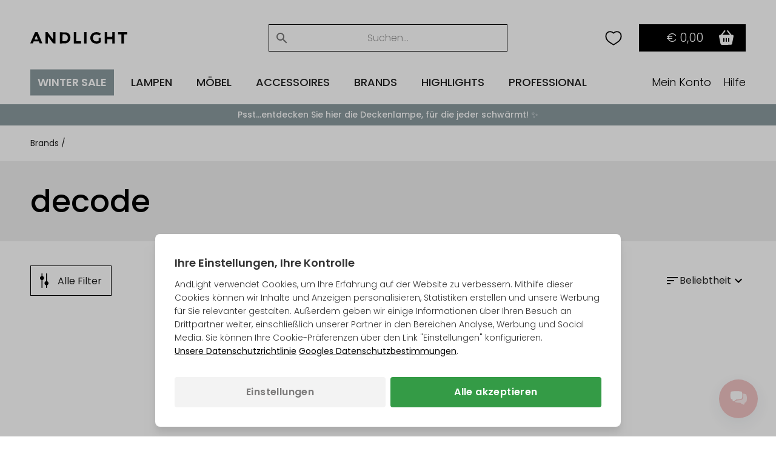

--- FILE ---
content_type: text/html; Charset=UTF-8
request_url: https://andlight.at/shop/decode-266c1.html
body_size: 57856
content:
<!DOCTYPE html>
<html lang='de' class="webshop-html" xmlns:fb="http://ogp.me/ns/fb#">
<head>
<title>decode | AndLight</title>
<link rel="preload" as="script" href="/tidy/v30/js/dandomain.jquery.min.js?v3.5.1">
<link rel="preload" as="script" href="/shop/frontend/public/js/webshop.misc.min.js?v=8.114.3504">

<script>
class SessionManager{constructor(){this.initialize()}initialize(){this.resetSessionIfExpired()}setUserActivityCookie(){const e=new Date;e.setTime(e.getTime()+72e5),document.cookie=`userActivity=true; expires=${e.toUTCString()}; path=/; Secure; SameSite=Lax`}getUserActivityCookie(){return document.cookie.split("; ").find((e=>e.startsWith("userActivity=")))}isUserActivityExpired(){return!this.getUserActivityCookie()}clearSessionData(){document.cookie.split("; ").forEach((e=>{if(e.startsWith("filterSelections_")){const i=e.split("=")[0];document.cookie=`${i}=; expires=Thu, 01 Jan 1970 00:00:00 UTC; path=/; Secure; SameSite=Lax`}})),["altDeliveryEnabled","isLoggedIn","isB2BCustomer","b2bGroupId","passwordReset","accountExists","loginInProgress","isCompanyCheckout","comingFromCheckout","isSplitDelivery","sortOrder"].forEach((e=>{document.cookie=`${e}=; expires=Thu, 01 Jan 1970 00:00:00 UTC; path=/; Secure; SameSite=Lax`}))}resetSessionIfExpired(){this.isUserActivityExpired()&&this.clearSessionData(),this.setUserActivityCookie()}}new SessionManager;
</script>

<!-- jquery.3.5.1 inserted in site metatag field -->
<script src="/tidy/v30/js/dandomain.jquery.min.js?v3.5.1"></script>
<script>jQuery.event.special.touchstart = { setup: function (_, ns, handle) { this.addEventListener("touchstart", handle, { passive: true }); } };</script>

<!-- Cookie Consent, must be before GTM -->
<script>
function gtag(){dataLayer.push(arguments)}window.dataLayer=window.dataLayer||[],gtag("consent","default",{ad_storage:"denied",analytics_storage:"denied",ad_user_data:"denied",ad_personalization:"denied"}),null!==localStorage.getItem("consentMode")&&gtag("consent","update",JSON.parse(localStorage.getItem("consentMode")));
</script>

<!-- GTM first-party -->
<script>(function (w, d, s, l, i) {
    w[l] = w[l] || []; w[l].push({
      'gtm.start':
        new Date().getTime(), event: 'gtm.js'
    }); var f = d.getElementsByTagName(s)[0],
      j = d.createElement(s), dl = l != 'dataLayer' ? '&l=' + l : ''; j.async = true; j.src =
        'https://gtmss.' + window.location.hostname + '/gtm.js?id=' + i + dl; f.parentNode.insertBefore(j, f);
  })(window, document, 'script', 'dataLayer', 'GTM-WWBLSS6');</script>
    <meta http-equiv="Content-Type" content="text/html;charset=UTF-8" />
    <meta name="generator" content="DanDomain Webshop" />
    <link rel="canonical" href="https://andlight.at/shop/decode-266c1.html"/>
    <meta property="og:title" content="decode"/>
    <meta property="og:url" content="https://andlight.at/shop/decode-266c1.html"/>
    <meta name="description" content="Finden Sie atemberaubende Decode Beleuchtung bei AndLight, mit innovativen Designs wie die Heavy Light und Vessel Light Pendelleuchten. Genießen Sie den kostenlosen Versand für alle Produkte!">
<!-- <link rel="preload" as="script" href="/tidy/dandomain.jquery.min.js" />
<link rel="preload" as="style" href="/shop/frontend/public/css/webshop.css?v=8.105.1951">
<link rel="preload" as="script" href="/shop/frontend/public/js/webshop.misc.min.js?v=8.105.1951">

<script src="/tidy/dandomain.jquery.min.js"></script>
<script>jQuery.event.special.touchstart = {setup: function( _, ns, handle ){this.addEventListener("touchstart", handle, { passive: true });}};</script>

<script>
window.dataLayer=window.dataLayer||[];function gtag(){dataLayer.push(arguments);}
if(localStorage.getItem("consentMode")===null){gtag("consent","default",{ad_storage:"denied",analytics_storage:"denied",ad_user_data:"denied",ad_personalization:"denied",});}else{gtag("consent","default",JSON.parse(localStorage.getItem("consentMode")));}
</script> -->
    <meta http-equiv="Page-Enter" content="blendTrans(Duration=0)">
    <meta http-equiv="Page-Exit" content="blendTrans(Duration=0)">
    <script type="text/javascript">
        var UsesOwnDoctype = true
        var LanguageID = '34';
        var ReloadBasket = '';
        var MaxBuyMsg = '';
        var MinBuyMsg = 'Anzahl darf nicht weniger als …sein';
        var SelectVarMsg = 'Bitte für eine Variante entscheiden';
        var ProductNumber = '';
        var ProductVariantMasterID = '';
        var Keyword = '';
        var SelectVarTxt = 'Variante wählen ';
        var ShowBasketUrl = '/shop/showbasket.html';
        var CurrencyReturnUrl = '/shop/decode-266c1.html';
        var ReqVariantSelect = 'true';
        var EnablePicProtect = false;
        var PicprotectMsg = '(c) AndLight Aps';
        var AddedToBasketMessageTriggered = false;
        var CookiePolicy = {"cookiesRequireConsent":false,"allowTrackingCookies":true,"allowStatisticsCookies":true,"allowFunctionalCookies":true};
        setInterval(function(){SilentAjaxGetRequest(location.href);},900000);
    </script>
    <script type="text/javascript" src="/shop/frontend/public/js/webshop.misc.min.js?v=8.114.3504"></script>
    <link rel="alternate" type="application/rss+xml" href="https://andlight.at/shop/decode-266c1.rss">

<style>.ProductGratisGave {display:none}</style>
<script type="application/ld+json">
{
  "@context": "https://schema.org",
  "@type": "LocalBusiness",
  "name": "Andlight",
  "image": "https://andlight.at/dandodesign/media/andlight-logo.png",
  "url": "https://andlight.at/",
  "telephone": "+49 800 0010207",
  "email": "info@andlight.at",
  "paymentAccepted": ["credit card"],  
  "priceRange": "EUR",
  "address": {
    "@type": "PostalAddress",
    "streetAddress": "Nelson Mandelas Allé 16",
    "addressLocality": "Copenhagen SV",
    "postalCode": "2450",
    "addressCountry": "DK"
  },
  "geo": {
    "@type": "GeoCoordinates",
    "latitude": 55.656529343328245,
    "longitude": 12.558784131647533
  },
  "openingHours": "Mo,Tu,We,Th,Fr 10:00-17:00",
  "openingHoursSpecification": {
    "@type": "OpeningHoursSpecification",
    "dayOfWeek": [
      "Monday",
      "Tuesday",
      "Wednesday",
      "Thursday",
      "Friday"
    ],
    "opens": "10:00",
    "closes": "17:00"
  },
  "sameAs": [
    "https://www.facebook.com/AndLightEurope",
    "https://www.instagram.com/and.light/",
    "https://www.youtube.com/channel/UCR4fOa3PhgbBPkmb1KcrIbA/videos",
    "https://www.pinterest.dk/AndLightAps/",
    "https://www.houzz.dk/pro/andlightaps/andlight"
  ] 
}
</script>
<script type="application/ld+json">
{
  "@context": "https://schema.org",
  "@type": "Organization",
  "name": "Andlight",
  "url": "https://andlight.at/",
  "logo": "https://andlight.at/dandodesign/media/andlight-logo.png",
  "sameAs": [
    "https://www.facebook.com/AndLightEurope",
    "https://www.instagram.com/and.light/",
    "https://www.youtube.com/channel/UCR4fOa3PhgbBPkmb1KcrIbA/videos",
    "https://www.pinterest.dk/AndLightAps/",
    "https://www.houzz.dk/pro/andlightaps/andlight"
  ]
}
</script>
<!-- 
<script>(function(w,d,s,l,i){w[l]=w[l]||[];w[l].push({'gtm.start':
new Date().getTime(),event:'gtm.js'});var f=d.getElementsByTagName(s)[0],
j=d.createElement(s),dl=l!='dataLayer'?'&l='+l:'';j.async=true;j.src=
'https://www.googletagmanager.com/gtm.js?id='+i+dl;f.parentNode.insertBefore(j,f);
})(window,document,'script','dataLayer','GTM-WWBLSS6');</script> -->

<!-- Load Convert Script -->
<script>
// Init true to load AB Testing
const loadABT = false;
const convertId = '10046775';

// Function to check if the script should be loaded
function checkAndLoadABTesting() {
    const consent = JSON.parse(localStorage.getItem("consentMode"));
    // If the user has accepted the cookies load the A/B test script
    if (loadABT && consent && consent["analytics_storage"] === "granted") {
        loadABTestingScript();
    }
}

// Function to load the A/B Testing Script
function loadABTestingScript() {
    const script = document.createElement("script");
    script.type = "text/javascript";
    script.src = `//cdn-4.convertexperiments.com/js/10046223-${convertId}.js`;
    document.head.appendChild(script);
    console.log("Loaded Convert Script"/*, script.src*/);
}

// Listen for consent update events
document.addEventListener('consentUpdated', (event) => {
    checkAndLoadABTesting();
});

// Initial check for A/B Testing script loading on page load
checkAndLoadABTesting();
</script>

<!-- jquery.3.5.1 inserted in site metatag field -->
<meta http-equiv="Accept-CH" content="DPR, Width, Viewport-Width">
<meta http-equiv="x-ua-compatible" content="ie=edge">
<meta name="viewport" content="width=device-width, initial-scale=1, shrink-to-fit=no">
<meta name="p:domain_verify" content="c77b64de633deba4a2a51eacd40d00ed" />

<!-- Preloads -->
<link rel="preload" as="style" href="/tidy/v30/css/menu.min.css?8900001">
<link rel="preload" as="style" href="/tidy/v30/css/tidy.init.min.css?8900004">

<link rel="preload" as="script" href="/tidy/v30/js/menu.min.js?8900012">
<link rel="preload" as="script" href="/tidy/v30/js/algolia.min.js?8900007">
<link rel="preload" as="script" href="/tidy/v30/js/init.products.min.js?8900007">

<link rel="preload" as="font" type="font/woff2" crossorigin="anonymous" href="/tidy/fonts/fonts/andlight-icons.woff2?2">
<link rel="preload" as="font" type="font/woff2" crossorigin="anonymous" href="/tidy/fonts/poppins-v15-latin-ext_latin-300.woff2">
<link rel="preload" as="font" type="font/woff2" crossorigin="anonymous" href="/tidy/fonts/poppins-v15-latin-ext_latin-regular.woff2">
<link rel="preload" as="font" type="font/woff2" crossorigin="anonymous" href="/tidy/fonts/poppins-v15-latin-ext_latin-italic.woff2">
<link rel="preload" as="font" type="font/woff2" crossorigin="anonymous" href="/tidy/fonts/poppins-v15-latin-ext_latin-500.woff2">
<link rel="preload" as="font" type="font/woff2" crossorigin="anonymous" href="/tidy/fonts/poppins-v15-latin-ext_latin-600.woff2">

<link rel="stylesheet" href="/tidy/v30/css/menu.min.css?8900001">
<link rel="stylesheet" href="/tidy/v30/css/tidy.init.min.css?8900004">

<!-- preconnect -->
<link rel="preconnect" href="https://www.google-analytics.com">
<link rel="preconnect" href="https://www.googletagmanager.com">
<link rel="preconnect" href="https://cdn.andlight.dk">

<!-- dns-prefetch -->
<link rel="dns-prefetch" href="https://static.klaviyo.com">
<link rel="dns-prefetch" href="https://connect.facebook.net">

<!-- VAT -->
<input type='hidden' id='VATAmount' value="0" style='position:absolute;width:1px;height:1px;left:-9999px;'/>
<script id="basket-items" type="application/json">
[
  
]
</script>

<script>
  (function () {

    // Optimization for Repeat Views
    if (sessionStorage.fontsLoadedFoutWithClass) {
      document.documentElement.className += " fonts-loaded";
      return;
    }

    if ("fonts" in document) {
      Promise.all([
        document.fonts.load("1em Poppins"),
        document.fonts.load("600 1em Poppins")
      ]).then(function () {
        document.documentElement.className += " fonts-loaded";

        // Optimization for Repeat Views
        sessionStorage.fontsLoadedFoutWithClass = true;
      });
    }
  })();
</script>
<script>
  // AR
  function checkForSupport() {
    // check for AR support
    const a = document.createElement('a'),
      supportsAR = a.relList.supports('ar') ? true : false;
    // if the host device supports AR Quick Look...
    if (supportsAR) {
      var root = document.documentElement;
      root.classList.add('ar-support')
    }
  }
  checkForSupport();

  // Site domain
  $('html').attr('data-domain', window.location.origin.split('.').pop());

  // B2B
  $(function () {
    if ($('.Link_Topmenu[href$="416s1.html"]').length || $('#b2bFrontpage').length) {
      $('html').addClass('b2b');
      isB2B = true;
    }
    else {
      isB2B = false;
    }
  });

</script>

<!-- 
<script id="sleeknoteScript" type="text/javascript">
	(function () {
		var sleeknoteScriptTag = document.createElement("script");
		sleeknoteScriptTag.type = "text/javascript";
		sleeknoteScriptTag.charset = "utf-8";
		sleeknoteScriptTag.src = ("//sleeknotecustomerscripts.sleeknote.com/51114.js");
		var s = document.getElementById("sleeknoteScript");
		s.parentNode.insertBefore(sleeknoteScriptTag, s);
	})();
</script>
-->

<script>
  // tidyLayer
  window.tidyLayer = window.tidyLayer || [];
  tidyLayer.settings = window.tidyLayer.settings || {};
  tidyLayer.translations = window.tidyLayer.translations || {};
  tidyLayer.settings.version = '30';

  /* nowDate is files suffix inside dandomain.jquery, to control caching (CHANGE TO STATIC IN PROD!) */
  nowDate =  '?8900007'; //`?${new Date().getTime()}`;
</script>

<!-- Global Variables -->
<script>
  // DK
  tidyLayer.settings["26"] = {
    searchPlaceholder: 'Søg efter...',
    flowBoxLocale: 'da-DK',
    formLocale: 'da-DK',
    moneyLocale: 'da-DK',
    currencyCode: 'DKK',
    algoliaIndex: 'prod_andlight_dk',
    dixaToken: '3faa3b88d2864b4daf0d12ca24fbc23f'
  }

  // FI
  tidyLayer.settings["37"] = {
    searchPlaceholder: 'Search...',
    flowBoxLocale: 'fi-FI',
    formLocale: 'en-GB',
    moneyLocale: 'fi-FI',
    currencyCode: 'EUR',
    algoliaIndex: 'prod_andlight_fi',
    dixaToken: '62b7a72170cb404fbab3634b1002c4a6'
  }

  // NO
  tidyLayer.settings["27"] = {
    searchPlaceholder: 'Søk her...',
    flowBoxLocale: 'no-NO',
    formLocale: 'nb-NO',
    moneyLocale: 'no-NO',
    currencyCode: 'NOK',
    algoliaIndex: 'prod_andlight_no',
    dixaToken: '3faa3b88d2864b4daf0d12ca24fbc23f'
  }

  // SE
  tidyLayer.settings["28"] = {
    searchPlaceholder: 'Sök...',
    flowBoxLocale: 'sv-SE',
    formLocale: 'sv-SE',
    moneyLocale: 'sv-SE',
    currencyCode: 'SEK',
    algoliaIndex: 'prod_andlight_se',
    dixaToken: 'c7a94cf9633c4722af668c98a3589233'
  }

  // DE
  tidyLayer.settings["29"] = {
    searchPlaceholder: 'Suchen...',
    flowBoxLocale: 'de-DE',
    formLocale: 'de-DE',
    moneyLocale: 'de-DE',
    currencyCode: 'EUR',
    algoliaIndex: 'prod_andlight_de',
    dixaToken: 'c7a94cf9633c4722af668c98a3589233'
  }

  // COM
  tidyLayer.settings["31"] = {
    searchPlaceholder: 'Search...',
    flowBoxLocale: 'en-EU',
    formLocale: 'en-GB',
    moneyLocale: 'de-DE',
    currencyCode: 'EUR',
    algoliaIndex: 'prod_andlight_com',
    dixaToken: '62b7a72170cb404fbab3634b1002c4a6'
  }

  // PL
  tidyLayer.settings["32"] = {
    searchPlaceholder: 'Szukaj...',
    flowBoxLocale: 'pl-PL',
    formLocale: 'pl-PL',
    moneyLocale: 'pl-PL',
    currencyCode: 'PLN',
    algoliaIndex: 'prod_andlight_pl',
    dixaToken: '62b7a72170cb404fbab3634b1002c4a6'
  }

  // FR
  tidyLayer.settings["33"] = {
    searchPlaceholder: 'Rechercher...',
    flowBoxLocale: 'fr-FR',
    formLocale: 'fr-FR',
    moneyLocale: 'fr-FR',
    currencyCode: 'EUR',
    algoliaIndex: 'prod_andlight_fr',
    dixaToken: '62b7a72170cb404fbab3634b1002c4a6'
  }

  // AT
  tidyLayer.settings["34"] = {
    searchPlaceholder: 'Suchen...',
    flowBoxLocale: 'de-AT',
    formLocale: 'de-DE',
    moneyLocale: 'de-AT',
    currencyCode: 'EUR',
    algoliaIndex: 'prod_andlight_at',
    dixaToken: '62b7a72170cb404fbab3634b1002c4a6'
  }

  // NL
  tidyLayer.settings["39"] = {
    searchPlaceholder: 'Zoeken...',
    flowBoxLocale: 'nl-NL',
    formLocale: 'nl-NL',
    moneyLocale: 'nl-NL',
    currencyCode: 'EUR',
    algoliaIndex: 'prod_andlight_nl',
    dixaToken: '62b7a72170cb404fbab3634b1002c4a6'
  }

  // CO-UK
  tidyLayer.settings["40"] = {
    searchPlaceholder: 'Search...',
    flowBoxLocale: 'en-EU',
    formLocale: 'en-GB',
    moneyLocale: 'en-GB',
    currencyCode: 'GBP',
    algoliaIndex: 'prod_andlight_co_uk',
    dixaToken: '62b7a72170cb404fbab3634b1002c4a6'
  }

  // ES
  tidyLayer.settings["41"] = {
    searchPlaceholder: 'Buscar...',
    flowBoxLocale: 'es-ES',
    formLocale: 'en-GB',
    moneyLocale: 'es-ES',
    currencyCode: 'EUR',
    algoliaIndex: 'prod_andlight_es',
    dixaToken: '62b7a72170cb404fbab3634b1002c4a6'
  }

  // IT
  tidyLayer.settings["42"] = {
    searchPlaceholder: 'Cerca...',
    flowBoxLocale: 'it-IT',
    formLocale: 'en-GB',
    moneyLocale: 'it-IT',
    currencyCode: 'EUR',
    algoliaIndex: 'prod_andlight_it',
    dixaToken: '62b7a72170cb404fbab3634b1002c4a6'
  }

  // BE
  tidyLayer.settings["45"] = {
    searchPlaceholder: 'Zoeken...',
    flowBoxLocale: 'nl-BE',
    formLocale: 'nl-NL',
    moneyLocale: 'nl-BE',
    currencyCode: 'EUR',
    algoliaIndex: 'prod_andlight_be',
    dixaToken: '62b7a72170cb404fbab3634b1002c4a6'
  }

  // CH
  tidyLayer.settings["56"] = {
    searchPlaceholder: 'Suchen...',
    flowBoxLocale: 'de-CH',
    formLocale: 'de-CH',
    moneyLocale: 'de-CH',
    currencyCode: 'CHF',
    algoliaIndex: 'prod_andlight_ch',
    dixaToken: '62b7a72170cb404fbab3634b1002c4a6'
  }

  // HR
  tidyLayer.settings["57"] = {
    searchPlaceholder: 'Search...',
    flowBoxLocale: 'en-HR',
    formLocale: 'en-HR',
    moneyLocale: 'de-DE',
    currencyCode: 'EUR',
    algoliaIndex: 'prod_andlight_hr',
    dixaToken: '62b7a72170cb404fbab3634b1002c4a6'
  }

  // DK
  tidyLayer.settings["60"] = {
    searchPlaceholder: 'Søg efter...',
    flowBoxLocale: 'da-DK',
    formLocale: 'da-DK',
    moneyLocale: 'da-DK',
    currencyCode: 'DKK',
    algoliaIndex: 'prod_andlight_dk',
    dixaToken: '3faa3b88d2864b4daf0d12ca24fbc23f'
  }
</script>

<script>
/* Basket companion drawer */
var disableBasketCompanionDrawer = false; /* on/off toggle, can be fully removed but defaults to false */
var basketCompanionDrawer; /* DON'T REMOVE - intergration depends on having it global */
</script>

<script src="/tidy/v30/js/legacyLoader.min.js?8900001" async></script>
<script src="/tidy/v30/js/menu.min.js?8900012" defer></script>
<script src="/tidy/v30/js/algolia.min.js?8900007" defer></script>
<script src="/tidy/v30/js/init.products.min.js?8900007" defer></script>
</head>


<body class="webshop-productlist webshop-body">
<script>
  // Some render blocking JS needed for B2B
  (() => {
    const b2bGroupId = document.cookie.split('; ').find(row => row.startsWith('b2bGroupId='))?.split('=')[1] || null;

    // Add body classes based on B2BGroupId
    if (["4", "8", "9", "11"].includes(b2bGroupId)) {
      document.body.classList.add("proTheme")
    };
    if (["10"].includes(b2bGroupId)) {
      document.body.classList.add("employeeTheme")
    };

    // Replace USP (pink bar) text content
    document.addEventListener("DOMContentLoaded", () => {
        if (["4", "8", "9", "11"].includes(b2bGroupId)) {
            const algoliaTemplateEl = document.querySelector('#header-search .translationTexts');
            const translationTemplateEl = algoliaTemplateEl.content.querySelector('template.translationTexts');
    
            const headerUspEl = document.querySelector("#header-usp > ul > li");
            const headerUspText = translationTemplateEl ? translationTemplateEl.getAttribute("data-algolia.b2b_usp") : null
            
            if (headerUspEl && headerUspText) {
                headerUspEl.innerHTML = headerUspText;
            }            
        }
    })
  })()
</script>
<style>
#webshop-spacebottom .footer-content {
  background: #F0C2C2!important;
  color: #000;
}
#webshop-spacebottom .footer-content a, #webshop-spacebottom .footer-content .h4 {
    color: #000!important;
} 
  
</style>
<style>
  @media screen and (min-width:992px) {
  #wishlistIconDesktop {
    margin-right: 0;
  }  
  #wishlistIconMobile {
    display:none;
  }
}
@media screen and (max-width:991px) {
   #wishlistIconDesktop {
      display: none;
  }  
  #wishlistIconMobile {
    cursor: pointer;
    right: 42px;
    position: relative;
  }  
}
@media screen and (max-width: 991px) {
    img#search-icon {
        padding: 10px;
        box-sizing: content-box;
        margin: -10px;
        position: relative;
        left: 1.1rem;
    }
}
@media screen and (max-width: 991px) {
  #navigation-logo-mobile {
      margin-left: auto;
      margin-right: auto;
      display: block;
      height: 15px;
      cursor: pointer;
      padding-right: 1.5rem;
  }
}
  .wishlistHeartMenuActive #heart-path{
    stroke: black;
    fill: #000;
    stroke-width: 5;
  }
body.webshop-checkout #wishlistIconMobile,
body.webshop-checkout #wishlistIconDesktop {
    display: none;
}
</style> 

<div id="overlay"></div>  

  <!-- Mobile Menu sticky top -->
  <div id="mobile-sticky-upper">
    <div id="sticky-nav">    
      
      <!-- Hamburger Nav on Mobile Menu -->  
      <img src="/tidy/media/menu/two-lines-hamburger.png" id="hamburger-nav" width="32px" height="32px" alt="Hamburger Icon" />
      
      <!-- Mobile Search Icon on Mobile Menu sticky -->  
      <img src="/tidy/media/menu/search-icon.svg" alt="Search Icon" id="search-icon" width="20px" height="20px">
      
      <!-- Mobile Menu Logo -->  
      <a href="/" title="AndLight" aria-label="AndLight Home">
        <img src="/tidy/media/menu/logo.svg" id="navigation-logo-mobile" width="142px" height="15px" alt="AndLight Logo" />
      </a>
      
    <!-- Mobile Wishlist Icon -->
      <svg role="presentation" width="32px" height="32px" class="wishlistHeartMenu" id="wishlistIconMobile" onclick="window.location.href='/shop/my-wishlist-7743c1.html'" xmlns:dc="http://purl.org/dc/elements/1.1/" xmlns:cc="http://creativecommons.org/ns#"
          xmlns:rdf="http://www.w3.org/1999/02/22-rdf-syntax-ns#" xmlns:svg="http://www.w3.org/2000/svg"
          xmlns="http://www.w3.org/2000/svg" xmlns:sodipodi="http://sodipodi.sourceforge.net/DTD/sodipodi-0.dtd"
          xmlns:inkscape="http://www.inkscape.org/namespaces/inkscape" version="1.1" x="0px" y="0px" viewBox="0 0 100 100">
        <g transform="translate(0,-952.36218)">
          <path style="color:#000000;enable-background:accumulate;"
              d="m 34.166665,972.36218 c -11.41955,0 -19.16666,8.91891 -19.16666,20.27029 0,19.45943 15,27.56753 35,39.72973 20.00001,-12.1622 34.99999,-20.2703 34.99999,-39.72973 0,-11.35137 -7.7471,-20.27029 -19.16665,-20.27029 -7.35014,0 -13.39148,4.05405 -15.83334,6.48647 -2.44185,-2.43241 -8.48319,-6.48647 -15.83334,-6.48647 z"
              fill="transparent" id="heart-path" stroke="#000000" stroke-width="5" marker="none" visibility="visible"
              display="inline" overflow="visible" />
        </g>
      </svg>
      
      <!-- Header basket will come here on Mobile -->      
    </div>
  </div> <!-- Mobile Menu sticky top ends -->

    <!-- Header Starts -->  
    <header id="header" data-page-class="productlist">  
      <div id="navigation-bar">
        <div class="header-top">
         
         <!-- Old Placement of Login -->  
        <div id="header-toplinks">
            <div class="b2bHidden">
                <a href="/shop/andlight-pro-login-416s1.html">Login</a>
            </div>
        </div>
          
        <!-- Mobile Menu Open container -->  
        <div id="menu-upper">
          <!-- Arrow Back -->  
          <img src="/tidy/media/menu/arrow-left.svg" id="arrow-back" />
          <!-- Andlight's Logo when Mobile Menu is open -->  
          <a href="/" title="AndLight" aria-label="AndLight Home">
             <svg role="presentation" id="navigation-logo" width="160" height="19" viewBox="0 0 110 13" fill="none" xmlns="http://www.w3.org/2000/svg">
                <path fill-rule="evenodd" clip-rule="evenodd" d="M5.31979 0.191561C5.23159 0.334079 0.785405 10.6748 0.0138183 12.5324C-0.0739671 12.7434 0.240422 12.7904 1.42132 12.742L2.94182 12.6799L3.35239 11.5796L3.76297 10.4793H6.76531H9.76765L10.186 11.5796L10.6041 12.6799L12.104 12.7415C12.9292 12.7753 13.6042 12.7298 13.6042 12.6401C13.6042 12.5504 12.4088 9.66965 10.9477 6.23852L8.29126 0H6.86485C6.08025 0 5.3851 0.0861396 5.31979 0.191561ZM17.1744 6.39236V12.7847H18.5395H19.9045V8.76591V4.74732L22.8972 8.75753L25.8899 12.7677L27.2025 12.7761L28.5151 12.7847V6.39236V0H27.1546H25.7939L25.737 4.03452L25.6799 8.06904L22.6347 4.03515L19.5895 0.00125762L18.382 0.000628811L17.1744 0V6.39236ZM49.3063 6.39236V12.7847H53.4016H57.4968V11.5272V10.2697H54.7667H52.0365V5.13485V0H50.6714H49.3063V6.39236ZM61.067 6.39236V12.7847H62.4321H63.7972V6.39236V0H62.4321H61.067V6.39236ZM72.4088 0.349589C70.3538 1.06721 68.8919 2.54982 68.298 4.51908C67.3603 7.6287 68.7178 10.9297 71.4914 12.284C73.7092 13.3667 77.3624 13.1989 79.1126 11.9336L79.9682 11.3149V8.90613V6.49715H78.7081H77.448V8.17111V9.84486L76.6874 10.1622C74.8571 10.9253 72.6581 10.3261 71.6366 8.78582C70.4546 7.0033 70.8761 4.47947 72.5711 3.19052C73.6466 2.37272 75.597 2.38907 77.2244 3.2295L78.366 3.81907L78.9622 3.11465C80.0535 1.82528 80.0627 1.74501 79.1848 1.16676C78.7495 0.87984 77.9796 0.499861 77.4741 0.322552C76.2888 -0.0934752 73.6374 -0.0794331 72.4088 0.349589ZM84.3785 6.39236V12.7847H85.8485H87.3186V10.3745V7.96425H90.1538H92.989V10.3745V12.7847H94.3541H95.7191V6.39236V0H94.3604H93.0016L92.9428 2.67222L92.884 5.34443H90.0488H87.2136L87.1548 2.67222L87.096 0H85.7372H84.3785V6.39236ZM99.4994 1.25751V2.51503H101.389H103.28V7.64987V12.7847H104.75H106.22V7.64987V2.51503H108.11H110V1.25751V0H104.75H99.4994V1.25751ZM33.5554 6.50113V12.8254L37.2831 12.7466C40.8254 12.6715 41.0631 12.6403 42.0609 12.1161C44.2003 10.9926 45.3325 9.19934 45.4765 6.70674C45.629 4.06282 44.513 1.95522 42.3509 0.80418C41.4976 0.350008 41.1454 0.309558 37.4931 0.245634L33.5554 0.17689V6.50113ZM40.2716 2.77701C40.7802 3.03648 41.4827 3.6076 41.8326 4.04626C42.3723 4.72364 42.4786 5.05604 42.5355 6.24691C42.591 7.40969 42.5193 7.79281 42.1174 8.48402C41.3639 9.77947 40.3109 10.2621 38.2282 10.2663L36.4956 10.2697V6.40975C36.4956 3.5181 36.5615 2.52341 36.7581 2.44419C37.4925 2.14846 39.3916 2.32829 40.2716 2.77701ZM7.90295 6.33996L8.74552 8.38342H6.75229C5.65581 8.38342 4.80106 8.31279 4.85251 8.22623C4.90417 8.13967 5.3494 7.03642 5.8423 5.77408C6.53534 3.99931 6.77497 3.57176 6.8993 3.88781C6.98771 4.1127 7.43945 5.21616 7.90295 6.33996Z" fill="black"/>
              </svg>
          </a>
          <!-- Close Mobile Menu -->  
          <img src="/tidy/media/menu/close-icon.svg" id="close-btn" />
        </div>
          
         <!-- Search -->  
        <div id="header-search">
             <template class="translationTexts"><form ID="Search_Form" method="POST" action="/shop/search-1.html" style="margin:0;"><input type="hidden" name="InitSearch" value="1"><span class="SearchTitle_SearchPage"></span><input type="text" name="Keyword" maxlength="50" size="12" class="SearchField_SearchPage" value=""><span class="nbsp">&nbsp;</span><input type="submit" value="" name="Search" class="SubmitButton_SearchPage"><br></form><template class="translationTexts"
	data-algolia.placeholder="Suchen..."
	data-algolia.category="Kategorie"
	data-algolia.categories="Kategorien"
	data-algolia.colour="Farbe"
	data-algolia.colours="Farben"
	data-algolia.manufacturer="Brand"
	data-algolia.manufacturers="Brands"
	data-algolia.on_offer="Im Angebot"
	data-algolia.in_stock="Auf Lager"
	data-algolia.price_range="Preisspanne"
	data-algolia.showresults="Filter anwenden"
	data-algolia.showmore="Mehr anzeigen"
	data-algolia.resultfound="{{hits}} Produkt für \"{{query}}\" gefunden"
	data-algolia.resultsfound="{{hits}} Produkte für \"{{query}}\" gefunden"
	data-algolia.clearfilters="Filter entfernen"
	data-algolia.applyfilters="Anwenden"
	data-algolia.filterby="Filtern nach"
	data-algolia.showresult="Filter anwenden"
	data-algolia.b2b_usp="One-Stop Shop • +20k Produkte • +150 Offizielle Markenpartner • Wettbewerbsfähige Handelspreise • Ein Ansprechpartner"
	data-algolia.add_to_wishlist="Produkt zur Wunschliste hinzufügen"
	data-algolia.remove_from_wishlist="Produkt von der Wunschliste entfernen"
></template>
<!-- <template class="translationTexts"
	data-algolia.filterby="Filtern nach"
	data-algolia.category="Kategorie"
	data-algolia.categories="Kategorien"
	data-algolia.colour="Farbe" 
	data-algolia.colours="Farben" 
	data-algolia.manufacturer="Hersteller" 
	data-algolia.manufacturers="Hersteller" 
	data-algolia.showresult="{{hits}} Produkt anzeigen"
	data-algolia.showresults="Zeige {{hits}} Produkte"
	data-algolia.showmore="Mehr anzeigen"
	data-algolia.resultfound='{{hits}} Produkt für "{{query}}" gefunden'
	data-algolia.resultsfound='{{hits}} Produkte für "{{query}}" gefunden'
	data-algolia.clearfilters="Filter entfernen"
></template> -->
</template>
                <input aria-label="nav-search" name="nav-tabs" type="checkbox" id="nav-search" class="nav-input" />
            <div class="nav-tab" id="search-searchBox">
                <form method="POST" class="shop-search" action="/shop/search-1.html" role="search">
                    <input type="search" name="keyword" value="" autocomplete="off" id="search" aria-label="Search"> 
                </form>   
            </div>  
          
           <div class="search-close">
                <button type="button" aria-label="Close search"></button>
            </div>
        </div>          
          
        <!-- Header basket -->  
        <div id="header-basket">
          
        <!-- Wishlist Icon Desktop  -->
        <a href="/shop/-7743c1.html" style="display:flex; align-items: center;" aria-label="Your wishlist">
                  <svg role="presentation" width="36px" height="36px" class="wishlistHeartMenu" id="wishlistIconDesktop" xmlns:dc="http://purl.org/dc/elements/1.1/" xmlns:cc="http://creativecommons.org/ns#"
                    xmlns:rdf="http://www.w3.org/1999/02/22-rdf-syntax-ns#" xmlns:svg="http://www.w3.org/2000/svg"
                    xmlns="http://www.w3.org/2000/svg" xmlns:sodipodi="http://sodipodi.sourceforge.net/DTD/sodipodi-0.dtd"
                    xmlns:inkscape="http://www.inkscape.org/namespaces/inkscape" version="1.1" x="0px" y="0px" viewBox="0 0 100 100">
                    <g transform="translate(0,-952.36218)">
                      <path style="color:#000000;enable-background:accumulate;"
                        d="m 34.166665,972.36218 c -11.41955,0 -19.16666,8.91891 -19.16666,20.27029 0,19.45943 15,27.56753 35,39.72973 20.00001,-12.1622 34.99999,-20.2703 34.99999,-39.72973 0,-11.35137 -7.7471,-20.27029 -19.16665,-20.27029 -7.35014,0 -13.39148,4.05405 -15.83334,6.48647 -2.44185,-2.43241 -8.48319,-6.48647 -15.83334,-6.48647 z"
                        fill="transparent" id="heart-path" stroke="#000000" stroke-width="5" marker="none" visibility="visible"
                        display="inline" overflow="visible" />
                    </g>
                  </svg>
      </a>
          
        <!-- Header basket main content -->
        <input aria-label="nav-basket" name="nav-tabs" type="hidden" id="nav-basket" class="nav-input">
        <label for="nav-basket"></label>
        <div class="nav-tab">
          <a id="basket-container" href="showbasket.html" aria-label="Go to basket">
            <span class="basket-heading" data-button-text="Zum Warenkorb" data-continueshopping-text="Weiter einkaufen" data-delivery-text="Lieferung (Kostenlos)" data-emptybasket-text="Ihr Warenkorb ist derzeit leer" data-mycart-text="Mein Warenkorb" data-novat-text="ohne MwSt." data-subtotal-text="GESAMT PREIS inkl. MwSt." data-total-text="Gesamt" data-vat-text="inkl. MwSt."></span><span class="basket-totalprice" role="heading">€ 0,00</span><span class="basket-count" data-basketcount="0">0</span><template class="translationTexts" data-specialoffer="Angebot"></template><script>
  tidyLayer.translations = window.tidyLayer.translations || [];
  tidyLayer.translations.in_stock_text = "Vorrätig";
  tidyLayer.translations.out_of_stock_text = "nicht vorrätig";
  tidyLayer.translations.on_sale_text = "Angebot";
  tidyLayer.translations.including_vat_text = "inkl. MwSt.";
  tidyLayer.translations.excluding_vat_text = "ohne MwSt.";
  tidyLayer.translations.buy_text = "Kaufen ";
  tidyLayer.translations.days_text = "Tage ";
</script>
            <svg role="presentation" xmlns="http://www.w3.org/2000/svg" width="24" height="24" fill="#000" xmlns:v="https://vecta.io/nano"><path fill-rule="evenodd" d="M9.02.121c-.271.139-.305.18-2.58 3.059L3.947 6.336 2.986 7.55l-.814.027c-.737.025-.843.041-1.118.173A1.87 1.87 0 0 0 .002 9.3c-.02.276.094.944.629 3.688l1.215 6.234.758 3.295c.236.493.611.892 1.071 1.14.666.359.271.342 8.332.342l8.249-.297c.583-.302 1.14-.991 1.314-1.624.046-.166.486-2.378.978-4.916l1.19-6.125c.328-1.679.335-1.875.09-2.407-.189-.409-.472-.69-.907-.901-.367-.177-.389-.181-1.3-.208l-.927-.027-1.224-1.541-2.802-3.528-1.761-2.15c-.779-.699-1.935.116-1.593 1.122.096.283.104.293 3.437 4.436l1.359 1.689h-6.241c-5.309 0-6.234-.011-6.198-.076C5.695 7.405 6.743 6.082 8 4.507l2.379-3.068a.96.96 0 0 0-.19-1.104C9.86-.019 9.441-.096 9.02.121zm-.498 12.82c.436.359.419.242.419 2.93l-.122 2.623c-.185.353-.492.536-.9.536-.274 0-.368-.026-.546-.152a1.4 1.4 0 0 1-.345-.384l-.13-.233-.017-2.186c-.019-2.441.001-2.657.275-2.971.258-.296.439-.373.829-.35.277.016.369.048.538.187zm3.904-.112a.93.93 0 0 1 .475.475c.098.197.103.331.088 2.641l-.015 2.434-.128.191a.92.92 0 0 1-.849.46c-.282 0-.366-.025-.56-.165a1.31 1.31 0 0 1-.341-.384c-.108-.211-.113-.31-.128-2.487l.043-2.486a1.23 1.23 0 0 1 .563-.69c.225-.1.645-.094.851.012zm4.214.109c.11.091.25.263.311.382.108.21.111.296.111 2.583v2.366l-.161.266a.97.97 0 0 1-1.721 0l-.161-.266-.018-2.202c-.02-2.448-.001-2.646.276-2.964.258-.296.44-.373.829-.351.276.016.369.048.534.184z" fill="#fff"/></svg>
          </a>
          <div id="header-basket-content"></div>
        </div>
      </div> <!-- Header basket ends -->  
        
    </div> <!-- header-top container ends -->        
        
        <!-- Search Container -->
         <div class="search-container">
           <!-- Search Static Content -->
           <div id="search-static-content"></div>
           
           <!-- Search Filters Container -->
           <div id="search-filtering-container">
             <div id="search-buttons">
                <button class="search-toggle-filter open-search-filter" translate="algolia.filterby">Filter by</button>
            </div>
            <div id="search-filters">
                <div class="filter">
                    <input class="collapse" id="search-categories" name="search-filter" type="checkbox">
                    <label class="p collapse-all" for="search-categories" translate="algolia.categories">Categories</label>
                    <div class="collapse-wrapper">
                        <div class="filter-list filter_categories"></div>
                    </div>
                </div>
                <div class="filter">
                    <input class="collapse" id="search-colours" name="search-filter" type="checkbox">
                    <label class="p collapse-all" for="search-colours" translate="algolia.colours">Colours</label>
                    <div class="collapse-wrapper">
                        <div class="filter-list filter_colours"></div>
                    </div>
                </div>
                <div class="filter">
                    <input class="collapse" id="search-manufacturer" name="search-filter" type="checkbox">
                    <label class="p collapse-all" for="search-manufacturer" translate="algolia.manufacturers">Brands</label>
                    <div class="collapse-wrapper">
                        <div class="filter-list manufacturer_name"></div>
                    </div>
                </div>
              <div id="price-range-container"></div>
              <div id="toggle_offers"></div>
              <div id="toggle_stock"></div>
                          
                <!--div class="sort"></div-->                
                <div class="close-filter search-toggle-filter algolia-show-results"></div>
                <!--<div class="close-filter-cross search-toggle-filter"></div>-->
            </div>    
         </div>
         <!-- Search Results Container -->
        <div class="search-wrap" tabindex="-1">
            <!--div id="search-stats" class="hide"></div--> 
          <!-- Filters Applied -->
            <div id="filters-selected-container">             
                <div id="search-filter-tags"></div>
                <div id="clear-filters"></div>
            </div>
          <!-- Algolia categories -->
          <style>
.algoliaCategories {
    display: flex;
    flex-direction: column;
    align-items: stretch;
    margin: 0 0 20px 0 !important;
    padding-top: 2px;
}

.algoliaCategories__itemLink {
    position: relative;
    display: flex;
    align-items: center;
    padding: 12px 0;
    border-bottom: 1px solid #dbdbdb;
}

.algoliaCategories__itemName {
    font-size: 16px;
    text-align: left;
    word-wrap: break-word;
    overflow-wrap: break-word;
}

.algoliaCategories__itemType {
    margin-left: auto;
    font-size: 14px;
    font-weight: 300;
    text-align: right;
    align-self: center;
    padding-left: 15px;
    max-width: fit-content;
}

.algoliaCategories__itemLink::after {
    content: "";
    position: absolute;
    bottom: -1px;
    left: 0;
    width: 0;
    height: 1px;
    background-color: #b79a51;
    transition: width 0.4s ease-in-out;
}
.algoliaCategories__itemLink:hover::after {
    width: 100%;
}

@media only screen and (min-width: 1200px) {
    .algoliaCategories {
        display: grid;
        grid-template-columns: 1fr 1fr;
        column-gap: 2vw;
    }
    .algoliaCategories__itemLink {
        padding: 20px 0;
        height: 100%;
    }
}
@media only screen and (max-width: 600px) {
  .algoliaCategories .algoliaCategories__item:nth-of-type(4) {
    display: none;
  }
}
          </style>
          <ul class="algoliaCategories">
          </ul>
          <!-- Search Results -->
            <div class="search-content">
                <div id="search-hits"></div>
                <div id="infinite-hits"></div>
                <div id="search-pagination"></div>
            </div>
        </div>
      </div>

        <!-- Navigation Bar -->
       <div data-nosnippet="true" id="navigation-categories">
 <style>
  :root {
      --static-sale-background-color: #8a9a9f;
      --static-sale-text-color: #ffffff;
      --static-sale-color-co-uk: #ab3659;
    }

    /* Static menu item, sale */
    @media screen and (min-width: 992px) {
      .sale .level-1:after {
        content: "";
        position: absolute;
        bottom: 0;
        left: 0;
        width: 0;
        height: 4px;
        background-color: var(--static-sale-background-color) !important;
        transition: width 0.3s ease-in-out;
      }

      .sale.co-uk .level-1:after {
        background-color: var(--static-sale-color-co-uk) !important;
      }

      .sale .level-1:hover:after {
        width: 100%;
      }

      #navigation-categories .navigation-container:first-of-type {
        padding-left: 0;
      }
    }

    .sale .level-1 a:hover {
      color: var(--static-sale-background-color) !important;
    }

    .navigation-container .category-wrapper .level-1.with-submenu #menuStaticSale {
      color: var(--static-sale-text-color) !important;
      font-weight: 700 !important;
    }

    .sale.co-uk .level-1 a:hover {
      color: var(--static-sale-color-co-uk) !important;
    }

    .sale.co-uk .category-wrapper .level-1.with-submenu #menuStaticSale {
      color: var(--static-sale-color-co-uk) !important;
    }

    /* PRO L2 list items margin seperation */
    .level-2[data-category="professional"] ul li:nth-of-type(1),
    .level-2[data-category="professional"] ul li:nth-of-type(5) {
      margin-bottom: 16px;
    }

    /* Static sale menu item BOX AROUND */
    @media screen and (min-width: 992px) {
      #header .sale:not(.co-uk) #menuStaticSale {
        padding: 0 !important;
        margin-bottom: 21px !important;
        color: var(--static-sale-text-color) !important;
        position: relative;
        margin-left: 12px;
      }

      #header .sale:not(.co-uk) #menuStaticSale::before {
        content: "";
        width: calc(100% + 24px);
        height: calc(100% + 18px);
        position: absolute;
        top: 50%;
        transform: translateX(-50%) translateY(-50%);
        left: 50%;
        background-color: var(--static-sale-background-color);
        z-index: -1;
      }

      #header .sale:not(.co-uk) .level-1::after {
        background-color: var(--static-sale-background-color) !important;
      }
    }

    @media screen and (max-width: 991px) {
      #header .sale:not(.co-uk) #menuStaticSale {
        padding: 0 !important;
        color: var(--static-sale-text-color);
        position: relative;
        z-index: 10;
      }

      #header .sale:not(.co-uk) #menuStaticSale::before {
        content: "";
        width: calc(100% + 6px);
        height: calc(100% + 4px);
        position: absolute;
        top: 50%;
        transform: translateX(-50%) translateY(-50%);
        left: 50%;
        background-color: var(--static-sale-background-color);
        z-index: -1;
      }
    }
 </style>
 <div class="navigation-container sale" onclick="window.location.href = document.getElementById('menuStaticSale').href">
  <div class="category-wrapper">
   <div class="level-1 with-submenu">
    <a data-categoryid="static_sale_l1" href="/shop/winter-sale-8939c1.html" id="menuStaticSale">
     Winter Sale
    </a>
   </div>
  </div>
 </div>
 <div class="navigation-container lamps">
  <div class="category-wrapper">
   <div class="level-1 with-submenu" data-category="lamps" data-categoryid="lamps" data-label="Lampen" role="button" tabindex="0">
    LAMPEN
    <img class="arrow-right" loading="lazy" src="/tidy/media/menu/arrow-right.svg"/>
   </div>
   <div class="level-2 submenu" data-category="lamps" data-categoryid="lamps" data-label="Lampen">
    <a class="see-all-link" data-categoryid="see_all" href="/shop/lampen-396s1.html" tabindex="0">
     Alle Lampen
    </a>
    <ul>
     <li class="level-2 with-submenu" data-category="lamp_types" data-categoryid="lamp_types" data-label="Lampentypen" tabindex="0">
      Lampentypen
      <img class="arrow-right" loading="lazy" role="presentation" src="/tidy/media/menu/arrow-right.svg"/>
     </li>
     <li class="level-2 with-submenu" data-category="lamps_for_rooms" data-categoryid="lamps_for_rooms" data-label="Lampen für den Raum" tabindex="0">
      Lampen für den Raum
      <img class="arrow-right" loading="lazy" role="presentation" src="/tidy/media/menu/arrow-right.svg"/>
     </li>
     <li class="level-2 with-submenu" data-category="popular_lamp_series" data-categoryid="popular_lamp_series" data-label="Beliebte Lampenserien" tabindex="0">
      Beliebte Lampenserien
      <img class="arrow-right" loading="lazy" role="presentation" src="/tidy/media/menu/arrow-right.svg"/>
     </li>
     <li class="level-2 with-submenu" data-category="inspiration" data-categoryid="inspiration" data-label="Inspiration" tabindex="0">
      Inspiration
      <img class="arrow-right" loading="lazy" role="presentation" src="/tidy/media/menu/arrow-right.svg"/>
     </li>
    </ul>
   </div>
   <div class="level-3 submenu" data-category="lamp_types" data-categoryid="lamp_types" data-label="Lampentypen" data-primarycategoryid="lamps">
    <ul>
     <li>
      <a data-categoryid="pendants_and_chandeliers" href="/shop/pendelleuchten-176c1.html" tabindex="0">
       <span>
        Pendelleuchten
       </span>
       <img alt="Pendelleuchten" height="80" loading="lazy" src="https://cdn.andlight.dk/images/gubi_multilite_Pendel_brass_black.jpg" width="80"/>
      </a>
     </li>
     <li>
      <a data-categoryid="table_lamps" href="/shop/tischlampen-175c1.html" tabindex="0">
       <span>
        Tischlampen
       </span>
       <img alt="Tischlampen" height="80" loading="lazy" src="https://cdn.andlight.dk/images/flos/Snoopy.jpg" width="80"/>
      </a>
     </li>
     <li>
      <a data-categoryid="ceiling_lamps" href="/shop/deckenlampen-177c1.html" tabindex="0">
       <span>
        Deckenlampen
       </span>
       <img alt="Deckenlampen" height="80" loading="lazy" src="https://cdn.andlight.dk/images/5712802100097-arigato-2-loft-pendellampe-sort-1-p.jpg" width="80"/>
      </a>
     </li>
     <li>
      <a data-categoryid="floor_lamps" href="/shop/stehlampen-178c1.html" tabindex="0">
       <span>
        Stehlampen
       </span>
       <img alt="Stehlampen" height="80" loading="lazy" src="https://cdn.andlight.dk/images/10012179-grashoppa-floorlamp-black_-p.jpg" width="80"/>
      </a>
     </li>
     <li>
      <a data-categoryid="portable_lamps" href="/shop/transportable-lampen-1098c1.html" tabindex="0">
       <span>
        Transportable Lampen
       </span>
       <img alt="Transportable Lampen" height="80" loading="lazy" src="https://cdn.andlight.dk/images/1890469y-ray-table-lamp-portable-dusty-green-angle-on-p.jpg" width="80"/>
      </a>
     </li>
     <li>
      <a data-categoryid="wall_lamps" href="/shop/wandleuchten-179c1.html" tabindex="0">
       <span>
        Wandleuchten
       </span>
       <img alt="Wandleuchten" height="80" loading="lazy" src="https://cdn.andlight.dk/images/nuura-liila-1-medium-nordic-gold-optic-clear-1-on-white-300dpi.jpg" width="80"/>
      </a>
     </li>
     <li>
      <a data-categoryid="spotlights" href="/shop/spotlampen-182c1.html" tabindex="0">
       <span>
        Spotlampen
       </span>
       <img alt="Spotlampen" height="80" loading="lazy" src="https://cdn.andlight.dk/images/Astro/5646-Osca.jpg" width="80"/>
      </a>
     </li>
     <li>
      <a data-categoryid="outdoor_lighting" href="/shop/ausenbeleuchtung-1179c1.html" tabindex="0">
       <span>
        Außenbeleuchtung
       </span>
       <img alt="Außenbeleuchtung" height="80" loading="lazy" src="https://cdn.andlight.dk/images/PortreeWall_NaturalBrass.jpg" width="80"/>
      </a>
     </li>
     <li>
      <a data-categoryid="bulbs_and_lights" href="/shop/lichtquellen-399c1.html" tabindex="0">
       <span>
        Lichtquellen
       </span>
       <img alt="Lichtquellen" height="80" loading="lazy" src="https://cdn.andlight.dk/images/tala/Squirrel-3W-2200K-E27-T_WHITE-ON-p.jpg" width="80"/>
      </a>
     </li>
     <li>
      <a data-categoryid="spare_parts" href="/shop/ersatzteile-fur-lampen-1180c1.html" tabindex="0">
       <span>
        Ersatzteile für Lampen
       </span>
       <img alt="Ersatzteile für Lampen" height="80" loading="lazy" src="https://cdn.andlight.dk/images/menu/image-spareparts.jpg" width="80"/>
      </a>
     </li>
    </ul>
   </div>
   <div class="level-3 submenu" data-category="lamps_for_rooms" data-categoryid="lamps_for_rooms" data-label="Lampen für den Raum" data-primarycategoryid="lamps">
    <ul>
     <li>
      <a data-categoryid="the_dining_room" href="/shop/fur-das-esszimmer-927c1.html" tabindex="0">
       <span>
        Für das Esszimmer
       </span>
      </a>
     </li>
     <li>
      <a data-categoryid="the_living_room" href="/shop/stue-lamper-928c1.html" tabindex="0">
       <span>
        Für das Wohnzimmer
       </span>
      </a>
     </li>
     <li>
      <a data-categoryid="the_kitchen" href="/shop/fur-die-kuche-926c1.html" tabindex="0">
       <span>
        Für die Küche
       </span>
      </a>
     </li>
     <li>
      <a data-categoryid="the_office" href="/shop/fur-das-buro-929c1.html" tabindex="0">
       <span>
        Für das Büro
       </span>
      </a>
     </li>
     <li>
      <a data-categoryid="the_bedroom" href="/shop/fur-das-schlafzimmer-930c1.html" tabindex="0">
       <span>
        Für das Schlafzimmer
       </span>
      </a>
     </li>
     <li>
      <a data-categoryid="the_bathroom" href="/shop/fur-das-badezimmer-554c1.html" tabindex="0">
       <span>
        Für das Badezimmer
       </span>
      </a>
     </li>
     <li>
      <a data-categoryid="the_kids_room" href="/shop/fur-das-kinderzimmer-932c1.html" tabindex="0">
       <span>
        Für das Kinderzimmer
       </span>
      </a>
     </li>
     <li>
      <a data-categoryid="the_garden" href="/shop/udendoerslamper-183c1.html" tabindex="0">
       <span>
        Für den Garten
       </span>
      </a>
     </li>
     <li>
      <a data-categoryid="the_hall" href="/shop/fur-den-flur-933c1.html" tabindex="0">
       <span>
        Für den Flur
       </span>
      </a>
     </li>
    </ul>
   </div>
   <div class="level-3 submenu" data-category="popular_lamp_series" data-categoryid="popular_lamp_series" data-label="Beliebte Lampenserien" data-primarycategoryid="lamps">
    <ul>
     <li>
      <a data-categoryid="verner_panton_flowepot" href="/shop/tradition-flowerpot-1608c1.html" tabindex="0">
       <span>
        &amp;Tradition Flowerpot
       </span>
       <img alt="&amp;Tradition Flowerpot" height="80" loading="lazy" src="https://cdn.andlight.dk/images/flowerpot-vp9-cobalt-blue-on.png" width="80"/>
      </a>
     </li>
     <li>
      <a data-categoryid="new_works_tense" href="/shop/new-works-tense-3935c1.html" tabindex="0">
       <span>
        New Works  Tense
       </span>
       <img alt="New Works  Tense" height="80" loading="lazy" src="https://cdn.andlight.dk/images/tense-pendant-lamp-120-w-light-white-background_.png" width="80"/>
      </a>
     </li>
     <li>
      <a data-categoryid="gubi_multi_lite" href="/shop/gubi-multi-lite-2473c1.html" tabindex="0">
       <span>
        GUBI Multi-Lite
       </span>
       <img alt="GUBI Multi-Lite" height="80" loading="lazy" src="https://cdn.andlight.dk/images/gubi_multilite_Pendel_brass_black.jpg" width="80"/>
      </a>
     </li>
     <li>
      <a data-categoryid="fritz_hansen_kaiser_idell" href="/shop/fritz-hansen-kaiser-2117c1.html" tabindex="0">
       <span>
        Fritz Hansen Kaiser Idell
       </span>
       <img alt="Fritz Hansen Kaiser Idell" height="80" loading="lazy" src="https://cdn.andlight.dk/images/fh-kaiser-idell-6631-brass-edition-2019_.jpg" width="80"/>
      </a>
     </li>
     <li>
      <a data-categoryid="petite_friture_vertigo" href="/shop/petite-friture-vertigo-3337c1.html" tabindex="0">
       <span>
        Petite Friture VERTIGO
       </span>
       <img alt="Petite Friture VERTIGO" height="80" loading="lazy" src="https://cdn.andlight.dk/images/Vertigo_Large_Green_Petite_Friture.jpg" width="80"/>
      </a>
     </li>
     <li>
      <a data-categoryid="new_works_kizu" href="/shop/new-works-kizu-3924c1.html" tabindex="0">
       <span>
        New Works  Kizu
       </span>
       <img alt="New Works  Kizu" height="80" loading="lazy" src="https://cdn.andlight.dk/images/2022_01_14_New_Works_Kizu_Portable_Table_Lamp_Gris-du-Marais_Marble_Front_ON.jpg" width="80"/>
      </a>
     </li>
     <li>
      <a data-categoryid="vitra_akari" href="/shop/vitra-akari-3647c1.html" tabindex="0">
       <span>
        Vitra Akari
       </span>
       <img alt="Vitra Akari" height="80" loading="lazy" src="https://cdn.andlight.dk/images/vitra/Akari-Gulvlampe-1A-Produktfoto.jpg" width="80"/>
      </a>
     </li>
    </ul>
   </div>
   <div class="level-3 submenu" data-category="inspiration" data-categoryid="inspiration" data-label="Inspiration" data-primarycategoryid="lamps">
    <ul>
     <li>
      <a data-categoryid="top_10_badeværelseslamper" href="/shop/top-10-badezimmerlampen-4043c1.html" tabindex="0">
       <span>
        Top 10 Badezimmerlampen
       </span>
       <img alt="Top 10 Badezimmerlampen" height="80" loading="lazy" src="https://cdn.andlight.dk/images/Lampe_Gras/304-Mat-Sort-Bathroom.jpg" width="80"/>
      </a>
     </li>
     <li>
      <a data-categoryid="belysning_fra_rum_til_rum" href="/shop/beleuchten-sie-ihren-4104c1.html" tabindex="0">
       <span>
        Beleuchten Sie Ihren Raum
       </span>
       <img alt="Beleuchten Sie Ihren Raum" height="80" loading="lazy" src="https://cdn.andlight.dk/images/p104-patrone-pendant-small-thorup-cph-packshot-brown_.jpg" width="80"/>
      </a>
     </li>
     <li>
      <a data-categoryid="lamper_til_dit_udendørsområde" href="/shop/lichter-fur-ihren-3897c1.html" tabindex="0">
       <span>
        Lichter für Ihren Außenbereich
       </span>
       <img alt="Lichter für Ihren Außenbereich" height="80" loading="lazy" src="https://cdn.andlight.dk/images/10117680-frt-satelite-pendant-7-cream-white-semi-matt-off_.jpg" width="80"/>
      </a>
     </li>
     <li>
      <a data-categoryid="top_10_skulpturelle_designs_til_dit_hjem" href="/shop/die-10-besten-1564c1.html" tabindex="0">
       <span>
        Die 10 besten skulpturalen Designs
       </span>
       <img alt="Die 10 besten skulpturalen Designs" height="80" loading="lazy" src="https://cdn.andlight.dk/images/1600659-eu-1600659u-us-dancing-pendant-iskos-berlin-01_.jpg" width="80"/>
      </a>
     </li>
     <li>
      <a data-categoryid="kaiser_idell_tidløs_elegance" href="/shop/kaiser-idell-fritz-hansen-1553c1.html" tabindex="0">
       <span>
        KAISER idell - Zeitlose Eleganz
       </span>
       <img alt="KAISER idell - Zeitlose Eleganz " height="80" loading="lazy" src="https://cdn.andlight.dk/images/kaiser-idell-6718-w-matt-black-pack.jpg" width="80"/>
      </a>
     </li>
    </ul>
   </div>
  </div>
 </div>
 <div class="navigation-container furniture">
  <div class="category-wrapper">
   <div class="level-1 with-submenu" data-category="furniture" data-categoryid="furniture" data-label="Möbel" role="button" tabindex="0">
    MÖBEL
    <img class="arrow-right" loading="lazy" src="/tidy/media/menu/arrow-right.svg"/>
   </div>
   <div class="level-2 submenu" data-category="furniture" data-categoryid="furniture" data-label="Möbel">
    <a class="see-all-link" data-categoryid="see_all" href="/shop/mobel-4349s1.html" tabindex="0">
     Alle Möbel
    </a>
    <ul>
     <li class="level-2 with-submenu" data-category="seating" data-categoryid="seating" data-label="Stühle" tabindex="0">
      Stühle
      <img class="arrow-right" loading="lazy" role="presentation" src="/tidy/media/menu/arrow-right.svg"/>
     </li>
     <li class="level-2 with-submenu" data-category="tables" data-categoryid="tables" data-label="Tische" tabindex="0">
      Tische
      <img class="arrow-right" loading="lazy" role="presentation" src="/tidy/media/menu/arrow-right.svg"/>
     </li>
     <li class="level-2 with-submenu" data-category="armchairs_and_sofas" data-categoryid="armchairs_and_sofas" data-label="Sessel und Sofas" tabindex="0">
      Sessel und Sofas
      <img class="arrow-right" loading="lazy" role="presentation" src="/tidy/media/menu/arrow-right.svg"/>
     </li>
     <li class="level-2 with-submenu" data-category="storage and shelves" data-categoryid="storage and shelves" data-label="Aufbewahrung und Regale" tabindex="0">
      Aufbewahrung und Regale
      <img class="arrow-right" loading="lazy" role="presentation" src="/tidy/media/menu/arrow-right.svg"/>
     </li>
     <li data-categoryid="beds">
      <a data-categoryid="beds" href="/shop/senge-4473c1.html" tabindex="0">
       Betten
      </a>
     </li>
     <li class="level-2 with-submenu" data-category="havemøbler" data-categoryid="havemøbler" data-label="Gartenmöbel" tabindex="0">
      Gartenmöbel
      <img class="arrow-right" loading="lazy" role="presentation" src="/tidy/media/menu/arrow-right.svg"/>
     </li>
     <li data-categoryid="furniture_accessories">
      <a data-categoryid="furniture_accessories" href="/shop/moebeltilbehoer-1191c1.html" tabindex="0">
       Möbel-Accessoires
      </a>
     </li>
     <li class="level-2 with-submenu" data-category="popular_furniture_series" data-categoryid="popular_furniture_series" data-label="Beliebte Möbelserien" tabindex="0">
      Beliebte Möbelserien
      <img class="arrow-right" loading="lazy" role="presentation" src="/tidy/media/menu/arrow-right.svg"/>
     </li>
    </ul>
   </div>
   <div class="level-3 submenu" data-category="seating" data-categoryid="seating" data-label="Stühle" data-primarycategoryid="furniture">
    <a class="see-all-link" data-categoryid="see_all" href="/shop/stuhle-836s1.html" tabindex="0">
     Alle Stühle
    </a>
    <ul>
     <li>
      <a data-categoryid="dining_table_chairs" href="/shop/esszimmerstuhle-857c1.html" tabindex="0">
       <span>
        Esszimmerstühle
       </span>
       <img alt="Esszimmerstühle" height="80" loading="lazy" src="https://cdn.andlight.dk/images/beetle-diningchair-conic-fullyupholstered-black-gubi-lightboucle-003-newpiping-itemnr-10057574-f3q_.jpg" width="80"/>
      </a>
     </li>
     <li>
      <a data-categoryid="barstools" href="/shop/barhocker-855c1.html" tabindex="0">
       <span>
        Barhocker
       </span>
       <img alt="Barhocker" height="80" loading="lazy" src="https://cdn.andlight.dk/images/mater-01054-highstool69-darkstainedoak-packshot.jpg" width="80"/>
      </a>
     </li>
     <li>
      <a data-categoryid="office_chairs" href="/shop/burostuhle-975c1.html" tabindex="0">
       <span>
        Bürostühle
       </span>
       <img alt="Bürostühle" height="80" loading="lazy" src="https://cdn.andlight.dk/images/Vitra-Soft-Pad-EA-217-Kontorstol-M-swivel-Armlaen-og-Vippe-Mekanisme.jpg" width="80"/>
      </a>
     </li>
     <li>
      <a data-categoryid="poufs" href="/shop/sitzpoufs-858c1.html" tabindex="0">
       <span>
        Sitzpoufs
       </span>
       <img alt="Sitzpoufs" height="80" loading="lazy" src="https://cdn.andlight.dk/images/601084-normann-copenhagen-circus-pouf-large-yellow-velour-1.jpg" width="80"/>
      </a>
     </li>
     <li>
      <a data-categoryid="stools" href="/shop/hocker-856c1.html" tabindex="0">
       <span>
        Hocker
       </span>
       <img alt="Hocker" height="80" loading="lazy" src="https://cdn.andlight.dk/images/603007-bit-stool-white-multi-01.jpg" width="80"/>
      </a>
     </li>
    </ul>
   </div>
   <div class="level-3 submenu" data-category="tables" data-categoryid="tables" data-label="Tische" data-primarycategoryid="furniture">
    <a class="see-all-link" data-categoryid="see_all" href="/shop/tische-853s1.html" tabindex="0">
     Alle Tische
    </a>
    <ul>
     <li>
      <a data-categoryid="coffee_tables" href="/shop/couchtische-829c1.html" tabindex="0">
       <span>
        Couchtische
       </span>
       <img alt="Couchtische" height="80" loading="lazy" src="https://cdn.andlight.dk/images/around-large-oak.jpg" width="80"/>
      </a>
     </li>
     <li>
      <a data-categoryid="dining_tables" href="/shop/esstische-1182c1.html" tabindex="0">
       <span>
        Esstische
       </span>
       <img alt="Esstische" height="80" loading="lazy" src="https://cdn.andlight.dk/images/arvrectanlgetable-90x180-fumedoak-frontside.jpg" width="80"/>
      </a>
     </li>
     <li>
      <a data-categoryid="bedside_tables" href="/shop/nachttische-850c1.html" tabindex="0">
       <span>
        Nachttische
       </span>
       <img alt="Nachttische" height="80" loading="lazy" src="https://cdn.andlight.dk/images/5714322204521-montana-selection-dash-anthracite-suspended-perspective-p.png" width="80"/>
      </a>
     </li>
     <li>
      <a data-categoryid="console_tables" href="/shop/konsolentische-837c1.html" tabindex="0">
       <span>
        Konsolentische
       </span>
       <img alt="Konsolentische" height="80" loading="lazy" src="https://cdn.andlight.dk/images/Gubitskonsolbordsortmarmor2hylder.png" width="80"/>
      </a>
     </li>
     <li>
      <a data-categoryid="desks" href="/shop/schreibtische-852c1.html" tabindex="0">
       <span>
        Schreibtische
       </span>
       <img alt="Schreibtische" height="80" loading="lazy" src="https://cdn.andlight.dk/images/220128-norr1137226-lowres.jpg" width="80"/>
      </a>
     </li>
     <li>
      <a data-categoryid="side_tables" href="/shop/beistelltisch-1181c1.html" tabindex="0">
       <span>
        Beistelltisch
       </span>
       <img alt="Beistelltisch" height="80" loading="lazy" src="https://cdn.andlight.dk/images/aa690-a369-aa55-dlm-black.jpg" width="80"/>
      </a>
     </li>
     <li>
      <a data-categoryid="trolleys_and_serving_trolleys" href="/shop/roll--und-servierwagen-851c1.html" tabindex="0">
       <span>
        Roll- und servierwagen
       </span>
       <img alt="Roll- und servierwagen" height="80" loading="lazy" src="https://cdn.andlight.dk/images/mategot-trolley-softblack_.png" width="80"/>
      </a>
     </li>
    </ul>
   </div>
   <div class="level-3 submenu" data-category="armchairs_and_sofas" data-categoryid="armchairs_and_sofas" data-label="Sessel und Sofas" data-primarycategoryid="furniture">
    <a class="see-all-link" data-categoryid="see_all" href="/shop/sessel-und-sofas-4455s1.html" tabindex="0">
     Alle Sessel und Sofas
    </a>
    <ul>
     <li>
      <a data-categoryid="armchairs" href="/shop/sessel-828c1.html" tabindex="0">
       <span>
        Sessel
       </span>
       <img alt="Sessel" height="80" loading="lazy" src="https://cdn.andlight.dk/images/9680005-030D00ZZ_Knitting_Chair_Dunes_Cognac_21000_Natural_Oak_Angle_-p.jpg" width="80"/>
      </a>
     </li>
     <li>
      <a data-categoryid="sofas" href="/shop/sofas-1162c1.html" tabindex="0">
       <span>
        Sofas
       </span>
       <img alt="Sofas" height="80" loading="lazy" src="https://cdn.andlight.dk/images/norr11studio-sofa-set-up-4barnum-boucle-col-7.jpg" width="80"/>
      </a>
     </li>
     <li>
      <a data-categoryid="sundbeds_and_hammocks" href="/shop/sonnenliegen-und-hangematten-3956c1.html" tabindex="0">
       <span>
        Sonnenliegen und Hängematten
       </span>
       <img alt="Sonnenliegen und Hängematten" height="80" loading="lazy" src="https://cdn.andlight.dk/images/fiam-spaghetti-084aluar-orange-solstol-300dpi_.jpg" width="80"/>
      </a>
     </li>
     <li>
      <a data-categoryid="benches" href="/shop/banke-861c1.html" tabindex="0">
       <span>
        Bänke
       </span>
       <img alt="Bänke" height="80" loading="lazy" src="https://cdn.andlight.dk/images/peka-bench-1_.jpg" width="80"/>
      </a>
     </li>
    </ul>
   </div>
   <div class="level-3 submenu" data-category="storage and shelves" data-categoryid="storage and shelves" data-label="Aufbewahrung und Regale" data-primarycategoryid="furniture">
    <a class="see-all-link" data-categoryid="see_all" href="/shop/aufbewahrung-und-regale-4456s1.html" tabindex="0">
     Alle Aufbewahrung und Regale
    </a>
    <ul>
     <li>
      <a data-categoryid="shelving_units" href="/shop/regale-838c1.html" tabindex="0">
       <span>
        Regale
       </span>
       <img alt="Regale" height="80" loading="lazy" src="https://cdn.andlight.dk/images/602505-normann-copenhagen-jam-bookcase-8-poles-oak-grey-02.jpg" width="80"/>
      </a>
     </li>
     <li>
      <a data-categoryid="shelves" href="/shop/kleine-regale-834c1.html" tabindex="0">
       <span>
        Kleine Regale
       </span>
       <img alt="Kleine Regale" height="80" loading="lazy" src="https://cdn.andlight.dk/images/new-works-packshots-41923-nw-wall-shelf-900-black-walnut-p.jpg" width="80"/>
      </a>
     </li>
     <li>
      <a data-categoryid="cabinets" href="/shop/schranke-841c1.html" tabindex="0">
       <span>
        Schränke
       </span>
       <img alt="Schränke" height="80" loading="lazy" src="https://cdn.andlight.dk/images/arkitecture-high-cabinet-kvk3-o-80-h155-1-_.jpg" width="80"/>
      </a>
     </li>
     <li>
      <a data-categoryid="clothes_racks" href="/shop/kleiderstander-840c1.html" tabindex="0">
       <span>
        Kleiderständer
       </span>
       <img alt="Kleiderständer" height="80" loading="lazy" src="https://cdn.andlight.dk/images/2370977-kiila-coat-rack-black-black-f-web-master.jpg" width="80"/>
      </a>
     </li>
    </ul>
   </div>
   <div class="level-3 submenu" data-category="havemøbler" data-categoryid="havemøbler" data-label="Gartenmöbel" data-primarycategoryid="furniture">
    <a class="see-all-link" data-categoryid="see_all" href="/shop/gartenmobel-3951s1.html" tabindex="0">
     Alle Gartenmöbel
    </a>
    <ul>
     <li>
      <a data-categoryid="outdoor_tables" href="/shop/tische-fur-den-3954c1.html" tabindex="0">
       <span>
        Tische für den Außenbereich
       </span>
       <img alt="Tische für den Außenbereich" height="80" loading="lazy" src="https://cdn.andlight.dk/images/8120731509000-palissade-table-l170xw90xh75-olive_.jpg" width="80"/>
      </a>
     </li>
     <li>
      <a data-categoryid="outdoor_benches_and_sofas" href="/shop/banke-und-sofas-3955c1.html" tabindex="0">
       <span>
        Bänke und Sofas für den Außenbereich
       </span>
       <img alt="Bänke und Sofas für den Außenbereich" height="80" loading="lazy" src="https://cdn.andlight.dk/images/M0740606_week-end_bench_blue_PF_cut-out_-2.jpg" width="80"/>
      </a>
     </li>
     <li>
      <a data-categoryid="outdoor_seating" href="/shop/gartenstuhle-3953c1.html" tabindex="0">
       <span>
        Gartenstühle
       </span>
       <img alt="Gartenstühle" height="80" loading="lazy" src="https://cdn.andlight.dk/images/sd-e145-nu-lulu.jpg" width="80"/>
      </a>
     </li>
     <li>
      <a data-categoryid="sunbeds_and_hammocks" href="/shop/sonnenliegen-und-hangematten-3956c1.html" tabindex="0">
       <span>
        Sonnenliegen und Hängematten
       </span>
       <img alt="Sonnenliegen und Hängematten" height="80" loading="lazy" src="https://cdn.andlight.dk/images/headdemock-lightgrey_.jpg" width="80"/>
      </a>
     </li>
     <li>
      <a data-categoryid="outdoor_accessories" href="/shop/outdoor-accessoires-3957c1.html" tabindex="0">
       <span>
        Outdoor-Accessoires
       </span>
       <img alt="Outdoor-Accessoires" height="80" loading="lazy" src="https://cdn.andlight.dk/images/25002_pack.png" width="80"/>
      </a>
     </li>
    </ul>
   </div>
   <div class="level-3 submenu" data-category="popular_furniture_series" data-categoryid="popular_furniture_series" data-label="Beliebte Möbelserien" data-primarycategoryid="furniture">
    <ul>
     <li>
      <a data-categoryid="&amp;tradition_little_petra" href="/shop/tradition-little-petra-1616c1.html" tabindex="0">
       <span>
        &amp;Tradition Little Petra
       </span>
       <img alt="&amp;Tradition Little Petra" height="80" loading="lazy" src="https://cdn.andlight.dk/images/lille-petra-vb1-sheepskin-moonlight-front.jpg" width="80"/>
      </a>
     </li>
     <li>
      <a data-categoryid="montana_mini" href="/shop/montana-mini-2852c1.html" tabindex="0">
       <span>
        Montana Mini
       </span>
       <img alt="Montana Mini" height="80" loading="lazy" src="https://cdn.andlight.dk/images/5714322722063-montana-mini-1302-vanilla-perspective.png" width="80"/>
      </a>
     </li>
     <li>
      <a data-categoryid="hay_palissade" href="/shop/hay-palissade-2511c1.html" tabindex="0">
       <span>
        HAY Palissade
       </span>
       <img alt="HAY Palissade" height="80" loading="lazy" src="https://cdn.andlight.dk/images/8120731509000-palissade-table-l170xw90xh75-olive_.jpg" width="80"/>
      </a>
     </li>
     <li>
      <a data-categoryid="fatboy_headdemock" href="/shop/fatboy-headdemock-3969c1.html" tabindex="0">
       <span>
        Fatboy Headdemock
       </span>
       <img alt="Fatboy Headdemock" height="80" loading="lazy" src="https://cdn.andlight.dk/images/headdemock-lightgrey_.jpg" width="80"/>
      </a>
     </li>
     <li>
      <a data-categoryid="montana_panton_wire" href="/shop/montana-panton-wire-2853c1.html" tabindex="0">
       <span>
        Montana Panton Wire
       </span>
       <img alt="Montana Panton Wire" height="80" loading="lazy" src="https://cdn.andlight.dk/images/5714322006545-montana-pantonwire-single-d18-8-monarch-perspective.png" width="80"/>
      </a>
     </li>
     <li>
      <a data-categoryid="gubi_beetle" href="/shop/gubi-beetle-2451c1.html" tabindex="0">
       <span>
        GUBI Beetle
       </span>
       <img alt="GUBI Beetle" height="80" loading="lazy" src="https://cdn.andlight.dk/images/beetle-diningchair-conic-fullyupholstered-black-gubi-lightboucle-003-newpiping-itemnr-10057574-f3q_.jpg" width="80"/>
      </a>
     </li>
    </ul>
   </div>
  </div>
 </div>
 <div class="navigation-container accessories">
  <div class="category-wrapper">
   <div class="level-1 with-submenu" data-category="accessories" data-categoryid="accessories" data-label="Accessoires" role="button" tabindex="0">
    ACCESSOIRES
    <img class="arrow-right" loading="lazy" src="/tidy/media/menu/arrow-right.svg"/>
   </div>
   <div class="level-2 submenu" data-category="accessories" data-categoryid="accessories" data-label="Accessoires">
    <a class="see-all-link" data-categoryid="see_all" href="/shop/accessoires-4350s1.html" tabindex="0">
     Alle Accessoires
    </a>
    <ul>
     <li class="level-2 with-submenu" data-category="home_storage" data-categoryid="home_storage" data-label="Kleinaufbewahrung" tabindex="0">
      Kleinaufbewahrung
      <img class="arrow-right" loading="lazy" role="presentation" src="/tidy/media/menu/arrow-right.svg"/>
     </li>
     <li class="level-2 with-submenu" data-category="decoration" data-categoryid="decoration" data-label="Dekoration" tabindex="0">
      Dekoration
      <img class="arrow-right" loading="lazy" role="presentation" src="/tidy/media/menu/arrow-right.svg"/>
     </li>
     <li class="level-2 with-submenu" data-category="textiles" data-categoryid="textiles" data-label="Textilien" tabindex="0">
      Textilien
      <img class="arrow-right" loading="lazy" role="presentation" src="/tidy/media/menu/arrow-right.svg"/>
     </li>
     <li data-categoryid="mirrors">
      <a data-categoryid="mirrors" href="/shop/spejle-833c1.html" tabindex="0">
       Spiegel
      </a>
     </li>
     <li data-categoryid="bathroom_ccessories">
      <a data-categoryid="bathroom_ccessories" href="/shop/badevaerelsestilbehoer-4460c1.html" tabindex="0">
       Badezimmer-Accessoires
      </a>
     </li>
     <li data-categoryid="kitchen_accessories">
      <a data-categoryid="kitchen_accessories" href="/shop/koekkentilbehoer-4468c1.html" tabindex="0">
       Küchen-Accessoires
      </a>
     </li>
     <li data-categoryid="outdoor_accessories">
      <a data-categoryid="outdoor_accessories" href="/shop/udendoerstilbehoer-3957c1.html" tabindex="0">
       Outdoor-Accessoires
      </a>
     </li>
    </ul>
   </div>
   <div class="level-3 submenu" data-category="home_storage" data-categoryid="home_storage" data-label="Kleinaufbewahrung" data-primarycategoryid="accessories">
    <a class="see-all-link" data-categoryid="see_all" href="/shop/kleinaufbewahrung-4457s1.html" tabindex="0">
     Alle Kleinaufbewahrung
    </a>
    <ul>
     <li>
      <a data-categoryid="hooks_and_coat_racks" href="/shop/haken-und-kleiderstander-844c1.html" tabindex="0">
       <span>
        Haken und Kleiderständer
       </span>
       <img alt="Haken und Kleiderständer" height="80" loading="lazy" src="https://cdn.andlight.dk/images/Happy-hook-green-fritz-hansen.jpg" width="80"/>
      </a>
     </li>
     <li>
      <a data-categoryid="magazine_holders" href="/shop/zeitschriftenhalter-848c1.html" tabindex="0">
       <span>
        Zeitschriftenhalter
       </span>
       <img alt="Zeitschriftenhalter" height="80" loading="lazy" src="https://cdn.andlight.dk/images/journal-brass-300dpi-_.jpg" width="80"/>
      </a>
     </li>
     <li>
      <a data-categoryid="baskets" href="/shop/korbe-1177c1.html" tabindex="0">
       <span>
        Körbe
       </span>
       <img alt=" Körbe" height="80" loading="lazy" src="https://cdn.andlight.dk/images/kurve-st-02-02.jpg" width="80"/>
      </a>
     </li>
     <li>
      <a data-categoryid="boxes" href="/shop/aufbewahrungsboxen-4472c1.html" tabindex="0">
       <span>
        Aufbewahrungsboxen
       </span>
       <img alt="Aufbewahrungsboxen" height="80" loading="lazy" src="https://cdn.andlight.dk/images/form-and-refine-pillar-box-large-beech-perspective.png" width="80"/>
      </a>
     </li>
     <li>
      <a data-categoryid="organisers" href="/shop/organizer-4471c1.html" tabindex="0">
       <span>
        Organizer
       </span>
       <img alt="Organizer" height="80" loading="lazy" src="https://cdn.andlight.dk/images/1742529-20315202-o-tidy-white-fs-master.jpg" width="80"/>
      </a>
     </li>
     <li>
      <a data-categoryid="bins_and_pedalbins" href="/shop/mulleimer-und-tretmulleimer-4470c1.html" tabindex="0">
       <span>
        Mülleimer und Tretmülleimer
       </span>
       <img alt="Mülleimer und Tretmülleimer" height="80" loading="lazy" src="https://cdn.andlight.dk/images/vipp-15-pedal-bin-black-01-shadow.jpg" width="80"/>
      </a>
     </li>
     <li>
      <a data-categoryid="bulletin_boards" href="/shop/pinnwande-847c1.html" tabindex="0">
       <span>
        Pinnwände
       </span>
       <img alt="Pinnwände" height="80" loading="lazy" src="https://cdn.andlight.dk/images/story-pinboard-cork-muuto-5000x5000-hi-res.jpg" width="80"/>
      </a>
     </li>
    </ul>
   </div>
   <div class="level-3 submenu" data-category="decoration" data-categoryid="decoration" data-label="Dekoration" data-primarycategoryid="accessories">
    <a class="see-all-link" data-categoryid="see_all" href="/shop/dekoration-4458s1.html" tabindex="0">
     Alle Dekoration
    </a>
    <ul>
     <li>
      <a data-categoryid="candlesticks" href="/shop/kerzenstander-843c1.html" tabindex="0">
       <span>
        Kerzenständer
       </span>
       <img alt="Kerzenständer" height="80" loading="lazy" src="https://cdn.andlight.dk/images/330300-heima-4armed-candlestick-300dpi__155143073.jpg" width="80"/>
      </a>
     </li>
     <li>
      <a data-categoryid="coffee_table_books" href="/shop/couchtisch-zeitschriften-830c1.html" tabindex="0">
       <span>
        Couchtisch-Zeitschriften
       </span>
       <img alt="Couchtisch-Zeitschriften" height="80" loading="lazy" src="https://cdn.andlight.dk/images/9781579659844_.jpg" width="80"/>
      </a>
     </li>
     <li>
      <a data-categoryid="decorative_accessories" href="/shop/dekorative-accessories-854c1.html" tabindex="0">
       <span>
        Dekorative Accessories
       </span>
       <img alt="Dekorative Accessories" height="80" loading="lazy" src="https://cdn.andlight.dk/images/2284605_Eames_House_Bird_2152_F_master.jpg" width="80"/>
      </a>
     </li>
     <li>
      <a data-categoryid="planters" href="/shop/pflanzenkisten-und-topfe-849c1.html" tabindex="0">
       <span>
        Pflanzenkisten und Töpfe
       </span>
       <img alt="Pflanzenkisten und Töpfe" height="80" loading="lazy" src="https://cdn.andlight.dk/images/fermliving-ss23-dodupottall-1104267527-1.jpg" width="80"/>
      </a>
     </li>
     <li>
      <a data-categoryid="vases_and_bowls" href="/shop/vasen-und-schalen-842c1.html" tabindex="0">
       <span>
        Vasen und Schalen
       </span>
       <img alt="Vasen und Schalen" height="80" loading="lazy" src="https://cdn.andlight.dk/images/ballerina-rose-0010102.png" width="80"/>
      </a>
     </li>
     <li>
      <a data-categoryid="posters_and_frames" href="/shop/plakate-und-bilderrahmen-4459c1.html" tabindex="0">
       <span>
        Plakate und Bilderrahmen
       </span>
       <img alt="Plakate und Bilderrahmen" height="80" loading="lazy" src="https://cdn.andlight.dk/images/creeper-and-climber-50x70-creeper-and-climber-70x100-1-.png" width="80"/>
      </a>
     </li>
    </ul>
   </div>
   <div class="level-3 submenu" data-category="textiles" data-categoryid="textiles" data-label="Textilien" data-primarycategoryid="accessories">
    <a class="see-all-link" data-categoryid="see_all" href="/shop/textilien-4469s1.html" tabindex="0">
     Alle Textilien
    </a>
    <ul>
     <li>
      <a data-categoryid="cushions_and_seat_pads" href="/shop/kissen-und-sitzpolster-845c1.html" tabindex="0">
       <span>
        Kissen und Sitzpolster
       </span>
       <img alt="Kissen und Sitzpolster" height="80" loading="lazy" src="https://cdn.andlight.dk/images/fermliving-aw22-partcushionrectangular-1104265605-pack-1_-p.jpg" width="80"/>
      </a>
     </li>
     <li>
      <a data-categoryid="throws_and_blankets" href="/shop/uberwurfe-und-decken-9376c1.html" tabindex="0">
       <span>
        Überwürfe und Decken
       </span>
       <img alt="Überwürfe und Decken" height="80" loading="lazy" src="https://cdn.andlight.dk/images/throws_blankets_menu_2025.jpg" width="80"/>
      </a>
     </li>
     <li>
      <a data-categoryid="carpets" href="/shop/teppiche-835c1.html" tabindex="0">
       <span>
        Teppiche
       </span>
       <img alt="Teppiche" height="80" loading="lazy" src="https://cdn.andlight.dk/images/fermliving-ss22-abstractrug-large-1104265411-pack-1_-p.jpg" width="80"/>
      </a>
     </li>
    </ul>
   </div>
   <div class="level-3 submenu" data-category="popular_access_series" data-categoryid="popular_access_series" data-label="" data-primarycategoryid="accessories">
    <ul>
     <li>
      <a data-categoryid="stori_ballerina" href="/shop/stori-ballerina-4218c1.html" tabindex="0">
       <span>
        Stori Ballerina
       </span>
       <img alt="Stori Ballerina" height="80" loading="lazy" src="https://cdn.andlight.dk/images/ballerina-coffee-0010101.png" width="80"/>
      </a>
     </li>
     <li>
      <a data-categoryid="fritz_hansen_ikebana" href="/shop/fritz-hansen-ikebana-2114c1.html" tabindex="0">
       <span>
        Fritz Hansen Ikebana
       </span>
       <img alt="Fritz Hansen Ikebana" height="80" loading="lazy" src="https://cdn.andlight.dk/images/9222-objects-ikebana.jpg" width="80"/>
      </a>
     </li>
     <li>
      <a data-categoryid="audo_kubus" href="/shop/audo-kubus-4390c1.html" tabindex="0">
       <span>
        Audo Kubus
       </span>
       <img alt="Audo Kubus" height="80" loading="lazy" src="https://cdn.andlight.dk/images/10008_pack_1.png" width="80"/>
      </a>
     </li>
     <li>
      <a data-categoryid="ferm_living_pond" href="/shop/ferm-living-pond-2271c1.html" tabindex="0">
       <span>
        Ferm Living Pond
       </span>
       <img alt="Ferm Living Pond" height="80" loading="lazy" src="https://cdn.andlight.dk/images/1104263761.jpg" width="80"/>
      </a>
     </li>
     <li>
      <a data-categoryid="vitra_wooden_dolls" href="/shop/vitra-wooden-doll-3691c1.html" tabindex="0">
       <span>
        Vitra Wooden Doll
       </span>
       <img alt="Vitra Wooden Doll" height="80" loading="lazy" src="https://cdn.andlight.dk/images/6352027-wooden-doll-no-9-super-large-special-edition-fs-master.jpg" width="80"/>
      </a>
     </li>
    </ul>
   </div>
  </div>
 </div>
 <div class="navigation-container brands">
  <div class="category-wrapper">
   <div class="level-1 with-submenu" data-category="brands" data-categoryid="brands" data-label="Brands" role="button" tabindex="0">
    BRANDS
    <img class="arrow-right" loading="lazy" src="/tidy/media/menu/arrow-right.svg"/>
   </div>
   <div class="level-2 submenu" data-category="brands" data-categoryid="brands" data-label="Brands">
    <a class="see-all-link" data-categoryid="see_all" href="/shop/brands-393s1.html" tabindex="0">
     Alle Brands
    </a>
    <ul>
     <li class="level-2 with-submenu" data-category="popular_brands" data-categoryid="popular_brands" data-label="Beliebte Marken" tabindex="0">
      Beliebte Marken
      <img class="arrow-right" loading="lazy" role="presentation" src="/tidy/media/menu/arrow-right.svg"/>
     </li>
     <li class="level-2 with-submenu" data-category="featured_brands" data-categoryid="featured_brands" data-label="Ausgewählte Marken" tabindex="0">
      Ausgewählte Marken
      <img class="arrow-right" loading="lazy" role="presentation" src="/tidy/media/menu/arrow-right.svg"/>
     </li>
     <li class="level-2 with-submenu" data-category="danish_design" data-categoryid="danish_design" data-label="Dänisches Design" tabindex="0">
      Dänisches Design
      <img class="arrow-right" loading="lazy" role="presentation" src="/tidy/media/menu/arrow-right.svg"/>
     </li>
     <li class="level-2 with-submenu" data-category="responsible_design" data-categoryid="responsible_design" data-label="Verantwortungsvolles Design" tabindex="0">
      Verantwortungsvolles Design
      <img class="arrow-right" loading="lazy" role="presentation" src="/tidy/media/menu/arrow-right.svg"/>
     </li>
     <li class="level-2 with-submenu" data-category="new_brands" data-categoryid="new_brands" data-label="Neue Marken" tabindex="0">
      Neue Marken
      <img class="arrow-right" loading="lazy" role="presentation" src="/tidy/media/menu/arrow-right.svg"/>
     </li>
    </ul>
   </div>
   <div class="level-3 submenu" data-category="popular_brands" data-categoryid="popular_brands" data-label="Beliebte Marken" data-primarycategoryid="brands">
    <ul>
     <li>
      <a data-categoryid="and_tradition" href="/shop/tradition-620c1.html" tabindex="0">
       <img alt="&amp;Tradition" height="80" loading="lazy" src="https://cdn.andlight.dk/images/logos/andtradition.svg" width="80"/>
      </a>
     </li>
     <li>
      <a data-categoryid="pedestal" href="/shop/pedestal-6819c1.html" tabindex="0">
       <img alt="Pedestal " height="80" loading="lazy" src="https://cdn.andlight.dk/images/pedestal_logo.svg" width="80"/>
      </a>
     </li>
     <li>
      <a data-categoryid="artemide" href="/shop/artemide-40c1.html" tabindex="0">
       <img alt="Artemide" height="80" loading="lazy" src="https://cdn.andlight.dk/images/logos/Artemide_logo.svg" width="80"/>
      </a>
     </li>
     <li>
      <a data-categoryid="dcw_editions" href="/shop/dcweditions-761c1.html" tabindex="0">
       <img alt="DCWéditions" height="80" loading="lazy" src="https://cdn.andlight.dk/images/logos/logo-dcw_black.svg" width="80"/>
      </a>
     </li>
     <li>
      <a data-categoryid="flos" href="/shop/flos-66c1.html" tabindex="0">
       <img alt="Flos" height="80" loading="lazy" src="https://cdn.andlight.dk/images/logos/flos-logo-vector.svg" width="80"/>
      </a>
     </li>
     <li>
      <a data-categoryid="fritz_hansen" href="/shop/fritz-hansen-674c1.html" tabindex="0">
       <img alt="Fritz Hansen" height="80" loading="lazy" src="https://cdn.andlight.dk/images/logos/FRITZ_HANSEN_Black_CMYK.svg" width="80"/>
      </a>
     </li>
     <li>
      <a data-categoryid="gubi" href="/shop/gubi-318c1.html" tabindex="0">
       <img alt="GUBI" height="80" loading="lazy" src="https://cdn.andlight.dk/images/logos/GUBI_Logotype_Black.svg" width="80"/>
      </a>
     </li>
     <li>
      <a data-categoryid="hay" href="/shop/hay-573c1.html" tabindex="0">
       <img alt="HAY" height="80" loading="lazy" src="https://cdn.andlight.dk/images/logos/hay.svg" width="80"/>
      </a>
     </li>
     <li>
      <a data-categoryid="new_works" href="/shop/new-works-16c1.html" tabindex="0">
       <img alt="NEW WORKS" height="80" loading="lazy" src="https://cdn.andlight.dk/images/NewWorksLogo.svg" width="80"/>
      </a>
     </li>
     <li>
      <a data-categoryid="vitra" href="/shop/vitra-626c1.html" tabindex="0">
       <img alt="Vitra" height="80" loading="lazy" src="https://cdn.andlight.dk/images/logos/vitra.svg" width="80"/>
      </a>
     </li>
     <li>
      <a data-categoryid="vipp" href="/shop/vipp-655c1.html" tabindex="0">
       <img alt="VIPP" height="80" loading="lazy" src="https://cdn.andlight.dk/images/logos/vipp.svg" width="80"/>
      </a>
     </li>
     <li>
      <a data-categoryid="nuura" href="/shop/nuura-651c1.html" tabindex="0">
       <img alt="Nuura" height="80" loading="lazy" src="https://cdn.andlight.dk/images/Nuura_logo.png" width="80"/>
      </a>
     </li>
     <li>
      <a data-categoryid="foscarini" href="/shop/foscarini-9c1.html" tabindex="0">
       <img alt="Foscarini" height="80" loading="lazy" src="https://cdn.andlight.dk/images/logos/foscarini.svg" width="80"/>
      </a>
     </li>
     <li>
      <a data-categoryid="edgeform" href="/shop/edgeform-4233c1.html" tabindex="0">
       <img alt="Edgeform" height="80" loading="lazy" src="https://cdn.andlight.dk/images/2023 SVG_grey.svg" width="80"/>
      </a>
     </li>
    </ul>
   </div>
   <div class="level-3 submenu" data-category="featured_brands" data-categoryid="featured_brands" data-label="Ausgewählte Marken" data-primarycategoryid="brands">
    <ul>
     <li>
      <a data-categoryid="anglepoise" href="/shop/anglepoise-686c1.html" tabindex="0">
       <img alt="Anglepoise" height="80" loading="lazy" src="https://cdn.andlight.dk/images/AnglepoiseAbandonDarkness Logo.svg" width="80"/>
      </a>
     </li>
     <li>
      <a data-categoryid="moooi" href="/shop/moooi-1168c1.html" tabindex="0">
       <img alt="Moooi" height="80" loading="lazy" src="https://cdn.andlight.dk/images/moooi_logo.svg" width="80"/>
      </a>
     </li>
     <li>
      <a data-categoryid="ferm_living" href="/shop/ferm-living-621c1.html" tabindex="0">
       <img alt="Ferm Living" height="80" loading="lazy" src="https://cdn.andlight.dk/images/tp/FermLiving_Logo_Secondary_Black.png" width="80"/>
      </a>
     </li>
     <li>
      <a data-categoryid="luceplan" href="/shop/luceplan-116c1.html" tabindex="0">
       <img alt="Luceplan" height="80" loading="lazy" src="https://cdn.andlight.dk/images/logos/luceplan.svg" width="80"/>
      </a>
     </li>
     <li>
      <a data-categoryid="montana" href="/shop/montana-1164c1.html" tabindex="0">
       <img alt="Montana" height="80" loading="lazy" src="https://cdn.andlight.dk/images/logos/montana.svg" width="80"/>
      </a>
     </li>
     <li>
      <a data-categoryid="nemo" href="/shop/nemo-683c1.html" tabindex="0">
       <img alt="NEMO" height="80" loading="lazy" src="https://cdn.andlight.dk/images/logos/nemo.svg" width="80"/>
      </a>
     </li>
     <li>
      <a data-categoryid="petite_friture" href="/shop/petite-friture-766c1.html" tabindex="0">
       <img alt="Petite Friture" height="80" loading="lazy" src="https://cdn.andlight.dk/images/logos/petite_friture.svg" width="80"/>
      </a>
     </li>
     <li>
      <a data-categoryid="creme_atelier" href="/shop/creme-atelier-7403c1.html" tabindex="0">
       <img alt="Crème Atelier" height="80" loading="lazy" src="https://cdn.andlight.dk/images/CREME_ATELIER_logo.svg" width="80"/>
      </a>
     </li>
     <li>
      <a data-categoryid="fatboy" href="/shop/fatboy-3893c1.html" tabindex="0">
       <img alt="Fatboy" height="80" loading="lazy" src="https://cdn.andlight.dk/images/logos/fatboy.svg" width="80"/>
      </a>
     </li>
     <li>
      <a data-categoryid="valerie_objects " href="/shop/valerie-objects-4171c1.html" tabindex="0">
       <img alt="Valerie Objects" height="80" loading="lazy" src="https://cdn.andlight.dk/images/logos/valerie.svg" width="80"/>
      </a>
     </li>
     <li>
      <a data-categoryid="hubsch " href="/shop/hubsch-1114c1.html" tabindex="0">
       <img alt="Hübsch" height="80" loading="lazy" src="https://cdn.andlight.dk/images/Hubsch_logo_black.svg" width="80"/>
      </a>
     </li>
     <li>
      <a data-categoryid="astro " href="/shop/astro-12c1.html" tabindex="0">
       <img alt="Astro" height="80" loading="lazy" src="https://cdn.andlight.dk/images/tp/AS_logo.png" width="80"/>
      </a>
     </li>
     <li>
      <a data-categoryid="oi_soi_oi " href="/shop/oi-soi-oi-1130c1.html" tabindex="0">
       <img alt="Oi Soi Oi" height="80" loading="lazy" src="https://cdn.andlight.dk/images/OI_logo.jpg" width="80"/>
      </a>
     </li>
    </ul>
   </div>
   <div class="level-3 submenu" data-category="danish_design" data-categoryid="danish_design" data-label="Dänisches Design" data-primarycategoryid="brands">
    <ul>
     <li>
      <a data-categoryid="thorup_copenhagen" href="/shop/thorup-copenhagen-792c1.html" tabindex="0">
       <img alt="Thorup Copenhagen" height="80" loading="lazy" src="https://cdn.andlight.dk/images/logos/thorup.png" width="80"/>
      </a>
     </li>
     <li>
      <a data-categoryid="audo" href="/shop/audo-4348c1.html" tabindex="0">
       <img alt="Audo" height="80" loading="lazy" src="https://cdn.andlight.dk/images/logos/audo.svg" width="80"/>
      </a>
     </li>
     <li>
      <a data-categoryid="louis_poulsen" href="/shop/louis-poulsen-1203c1.html" tabindex="0">
       <img alt="Louis Poulsen" height="80" loading="lazy" src="https://cdn.andlight.dk/images/LouisPoulsen-Logo-Oneline-Black-rgb-low-10041.jpg" width="80"/>
      </a>
     </li>
     <li>
      <a data-categoryid="ferm_living" href="/shop/ferm-living-621c1.html" tabindex="0">
       <img alt="Ferm Living" height="80" loading="lazy" src="https://cdn.andlight.dk/images/tp/FermLiving_Logo_Secondary_Black.png" width="80"/>
      </a>
     </li>
     <li>
      <a data-categoryid="normann_copenhagen" href="/shop/normann-copenhagen-129c1.html" tabindex="0">
       <img alt="Normann Copenhagen" height="80" loading="lazy" src="https://cdn.andlight.dk/images/logos/normann_copenhagen.svg" width="80"/>
      </a>
     </li>
     <li>
      <a data-categoryid="made_by_hand" href="/shop/made-by-hand-584c1.html" tabindex="0">
       <img alt="Made By Hand" height="80" loading="lazy" src="https://cdn.andlight.dk/images/logos/made_by_hand.svg" width="80"/>
      </a>
     </li>
     <li>
      <a data-categoryid="stori" href="/shop/stori-4107c1.html" tabindex="0">
       <img alt="Stori" height="80" loading="lazy" src="https://cdn.andlight.dk/images/logos/stori.svg" width="80"/>
      </a>
     </li>
     <li>
      <a data-categoryid="verpan" href="/shop/verpan-28c1.html" tabindex="0">
       <img alt="Verpan" height="80" loading="lazy" src="https://cdn.andlight.dk/images/logos/verpan.svg" width="80"/>
      </a>
     </li>
     <li>
      <a data-categoryid="wendelbo" href="/shop/wendelbo-1198c1.html" tabindex="0">
       <img alt="Wendelbo" height="80" loading="lazy" src="https://cdn.andlight.dk/images/Wendelbo_Logo_Black_.svg" width="80"/>
      </a>
     </li>
     <li>
      <a data-categoryid="rebello" href="/shop/rebello-decor-5066c1.html" tabindex="0">
       <img alt="Rebello Decor " height="80" loading="lazy" src="https://cdn.andlight.dk/images/logos/Logo_Rebello_new.svg" width="80"/>
      </a>
     </li>
     <li>
      <a data-categoryid="umage" href="/shop/umage-762c1.html" tabindex="0">
       <img alt="UMAGE" height="80" loading="lazy" src="https://cdn.andlight.dk/images/logos/umage.svg" width="80"/>
      </a>
     </li>
    </ul>
   </div>
   <div class="level-3 submenu" data-category="responsible_design" data-categoryid="responsible_design" data-label="Verantwortungsvolles Design" data-primarycategoryid="brands">
    <ul>
     <li>
      <a data-categoryid="david_trubridge" href="/shop/david-trubridge-245c1.html" tabindex="0">
       <img alt="David Trubridge" height="80" loading="lazy" src="https://cdn.andlight.dk/images/logos/david_trubridge.svg" width="80"/>
      </a>
     </li>
     <li>
      <a data-categoryid="form_refine" href="/shop/form-refine-1145c1.html" tabindex="0">
       <img alt="Form &amp; Refine" height="80" loading="lazy" src="https://cdn.andlight.dk/images/logos/form_refine.svg" width="80"/>
      </a>
     </li>
     <li>
      <a data-categoryid="graypants" href="/shop/graypants-759c1.html" tabindex="0">
       <img alt="Graypants" height="80" loading="lazy" src="https://cdn.andlight.dk/images/logos/graypants.svg" width="80"/>
      </a>
     </li>
     <li>
      <a data-categoryid="kartell" href="/shop/kartell-387c1.html" tabindex="0">
       <img alt="Kartell" height="80" loading="lazy" src="https://cdn.andlight.dk/images/logos/kartell.svg" width="80"/>
      </a>
     </li>
     <li>
      <a data-categoryid="mater" href="/shop/mater-1140c1.html" tabindex="0">
       <img alt="Mater" height="80" loading="lazy" src="https://cdn.andlight.dk/images/Mater%20Logo%20Black%20(2).png" width="80"/>
      </a>
     </li>
     <li>
      <a data-categoryid="tala" href="/shop/tala-618c1.html" tabindex="0">
       <img alt="Tala" height="80" loading="lazy" src="https://cdn.andlight.dk/images/logos/tala.svg" width="80"/>
      </a>
     </li>
     <li>
      <a data-categoryid="tom_rossau" href="/shop/tom-rossau-341c1.html" tabindex="0">
       <img alt="Tom Rossau" height="80" loading="lazy" src="https://cdn.andlight.dk/images/logos/tom_rossau.svg" width="80"/>
      </a>
     </li>
     <li>
      <a data-categoryid="moebe" href="/shop/moebe-891c1.html" tabindex="0">
       <img alt="MOEBE" height="80" loading="lazy" src="https://cdn.andlight.dk/images/moebe_logo_black.svg" width="80"/>
      </a>
     </li>
     <li>
      <a data-categoryid="fdb" href="/shop/fdb-moebler-4077c1.html" tabindex="0">
       <img alt="FDB Møbler" height="80" loading="lazy" src="https://cdn.andlight.dk/images/logos/FDB_logo_new.svg" width="80"/>
      </a>
     </li>
     <li>
      <a data-categoryid="transaprent" href="/shop/transparent-9602c1.html" tabindex="0">
       <img alt="Transparent" height="80" loading="lazy" src="https://cdn.andlight.dk/images/logos/logo-transparent.svg" width="80"/>
      </a>
     </li>
     <li>
      <a data-categoryid="maze" href="/shop/maze-1207c1.html" tabindex="0">
       <img alt="Maze" height="80" loading="lazy" src="https://cdn.andlight.dk/images/logos/Maze-New-black-RGB.png" width="80"/>
      </a>
     </li>
     <li>
      <a data-categoryid="pilke" href="/shop/pilke-1206c1.html" tabindex="0">
       <img alt="Pilke" height="80" loading="lazy" src="https://cdn.andlight.dk/images/logos/pilke-logo.svg" width="80"/>
      </a>
     </li>
     <li>
      <a data-categoryid="vaarnii" href="/shop/vaarnii-4959c1.html" tabindex="0">
       <img alt="Vaarnii" height="80" loading="lazy" src="https://cdn.andlight.dk/images/logo_vaarnii.svg" width="80"/>
      </a>
     </li>
     <li>
      <a data-categoryid="we_do_wood" href="/shop/we-do-wood-10669c1.html" tabindex="0">
       <img alt="We Do Wood" height="80" loading="lazy" src="https://cdn.andlight.dk/images/logos/WeDoWood_Logo_1.png" width="80"/>
      </a>
     </li>
    </ul>
   </div>
   <div class="level-3 submenu" data-category="new_brands" data-categoryid="new_brands" data-label="Neue Marken" data-primarycategoryid="brands">
    <ul>
     <li>
      <a data-categoryid="we_do_wood" href="/shop/we-do-wood-10669c1.html" tabindex="0">
       <img alt="We Do Wood" height="80" loading="lazy" src="https://cdn.andlight.dk/images/logos/WeDoWood_Logo_1.png" width="80"/>
      </a>
     </li>
     <li>
      <a data-categoryid="intra_lighting" href="/shop/intra-lighting-10668c1.html" tabindex="0">
       <img alt="Intra Lighting" height="80" loading="lazy" src="https://cdn.andlight.dk/images/Intra-Lighting-logo.jpg" width="80"/>
      </a>
     </li>
     <li>
      <a data-categoryid="swedese" href="/shop/swedese-10537c1.html" tabindex="0">
       <img alt="Swedese" height="80" loading="lazy" src="https://cdn.andlight.dk/images/2025_Swedese.png" width="80"/>
      </a>
     </li>
     <li>
      <a data-categoryid="rye-sleep" href="/shop/rye-10199c1.html" tabindex="0">
       <img alt="RYE" height="80" loading="lazy" src="https://cdn.andlight.dk/images/RYE_LOGO_SORT_RGB.png" width="80"/>
      </a>
     </li>
     <li>
      <a data-categoryid="formarkivet" href="/shop/formarkivet-10099c1.html" tabindex="0">
       <img alt="FORMARKIVET" height="80" loading="lazy" src="https://cdn.andlight.dk/images/FORMARKIVET-Wordmark-Black.png" width="80"/>
      </a>
     </li>
     <li>
      <a data-categoryid="stilnovo" href="/shop/stilnovo-10018c1.html" tabindex="0">
       <img alt="STILNOVO" height="80" loading="lazy" src="https://cdn.andlight.dk/images/logos/Logo_Stilnovo_Black.png" width="80"/>
      </a>
     </li>
     <li>
      <a data-categoryid="decotique" href="/shop/decotique-4232c1.html" tabindex="0">
       <img alt="Decotique" height="80" loading="lazy" src="https://cdn.andlight.dk/images/decotique_logo_svart_ny.png" width="80"/>
      </a>
     </li>
     <li>
      <a data-categoryid="department" href="/shop/department-1216c1.html" tabindex="0">
       <img alt="Department" height="80" loading="lazy" src="https://cdn.andlight.dk/images/Department_logo_2.jpg" width="80"/>
      </a>
     </li>
     <li>
      <a data-categoryid="ro_collection" href="/shop/ro-collection-9492c1.html" tabindex="0">
       <img alt="Ro Collection" height="80" loading="lazy" src="https://cdn.andlight.dk/images/Rocollection_denmark_logo_black_original (1).jpg" width="80"/>
      </a>
     </li>
     <li>
      <a data-categoryid="mareld" href="/shop/mareld-9826c1.html" tabindex="0">
       <img alt="Mareld" height="80" loading="lazy" src="https://cdn.andlight.dk/images/logos/mareld-logo.png" width="80"/>
      </a>
     </li>
     <li>
      <a data-categoryid="iittala" href="/shop/iittala-10326c1.html" tabindex="0">
       <img alt="Iittala" height="80" loading="lazy" src="https://cdn.andlight.dk/images/brands/Iittala.png" width="80"/>
      </a>
     </li>
     <li>
      <a data-categoryid="louise_roe" href="/shop/louise-roe-10370c1.html" tabindex="0">
       <img alt="Louise Roe" height="80" loading="lazy" src="https://cdn.andlight.dk/images/brands/resizeist_doist.png" width="80"/>
      </a>
     </li>
    </ul>
   </div>
  </div>
 </div>
 <div class="navigation-container highlights">
  <div class="category-wrapper">
   <div class="level-1 with-submenu" data-category="highlights" data-categoryid="highlights" data-label="Highlights" role="button" tabindex="0">
    HIGHLIGHTS
    <img class="arrow-right" loading="lazy" src="/tidy/media/menu/arrow-right.svg"/>
   </div>
   <div class="level-2 submenu" data-category="highlights" data-categoryid="highlights" data-label="Highlights">
    <ul>
     <li data-categoryid="magazine">
      <a data-categoryid="magazine" href="/shop/journal-596s1.html" tabindex="0">
       Journal
      </a>
     </li>
     <li data-categoryid="magazine">
      <a data-categoryid="magazine" href="/shop/explore-1139s1.html" tabindex="0">
       Explore
      </a>
     </li>
     <li data-categoryid="designere">
      <a data-categoryid="designere" href="/shop/designere-1218s1.html" tabindex="0">
       Designer
      </a>
     </li>
     <li data-categoryid="instashop">
      <a data-categoryid="instashop" href="/shop/instashop-956c1.html" tabindex="0">
       Instashop
      </a>
     </li>
     <li data-categoryid="collaborations">
      <a data-categoryid="collaborations" href="/shop/andlight-collaborations-1136c1.html" tabindex="0">
       Kollaborationen
      </a>
     </li>
     <li data-categoryid="limited">
      <a data-categoryid="limited" href="/shop/limited-editions-959c1.html" tabindex="0">
       Limited editions
      </a>
     </li>
    </ul>
   </div>
  </div>
 </div>
 <div class="navigation-container professional">
  <div class="category-wrapper">
   <div class="level-1 with-submenu" data-category="professional" data-categoryid="professional" data-label="Professional" role="button" tabindex="0">
    PROFESSIONAL
    <img class="arrow-right" loading="lazy" src="/tidy/media/menu/arrow-right.svg"/>
   </div>
   <div class="level-2 submenu" data-category="professional" data-categoryid="professional" data-label="Professional">
    <ul>
     <li class="level-2 with-submenu" data-category="contract_categories" data-categoryid="contract_categories" data-label="Kategorien" tabindex="0">
      Kategorien
      <img class="arrow-right" loading="lazy" role="presentation" src="/tidy/media/menu/arrow-right.svg"/>
     </li>
     <li data-categoryid="andlight_pro">
      <a data-categoryid="andlight_pro" href="/shop/om-andlight-pro-797c1.html" tabindex="0">
       AndLight PRO
      </a>
     </li>
     <li data-categoryid="andlight_studio">
      <a data-categoryid="andlight_studio" href="/shop/andlight-studio-7822c1.html" tabindex="0">
       AndLight STUDIO
      </a>
     </li>
     <li data-categoryid="andlight_employee">
      <a data-categoryid="andlight_employee" href="/shop/andlight-employee-7823c1.html" tabindex="0">
       AndLight EMPLOYEE
      </a>
     </li>
     <li data-categoryid="pro_refereces">
      <a data-categoryid="pro_refereces" href="/shop/projekt-referencer-6995c1.html" tabindex="0">
       Referenzen zum Projekt
      </a>
     </li>
     <li data-categoryid="pro_signup">
      <a data-categoryid="pro_signup" href="/shop/customer.html?signup=pro" tabindex="0">
       Anmelden
      </a>
     </li>
     <li data-categoryid="pro_login">
      <a data-categoryid="pro_login" href="/shop/customer.html" tabindex="0">
       Einloggen
      </a>
     </li>
    </ul>
   </div>
   <div class="level-3 submenu" data-category="contract_categories" data-categoryid="contract_categories" data-label="Kategorien" data-primarycategoryid="professional">
    <ul>
     <li>
      <a data-categoryid="hospitality" href="/shop/gastfreundschaft-5079c1.html" tabindex="0">
       <span>
        Gastfreundschaft
       </span>
      </a>
     </li>
     <li>
      <a data-categoryid="office" href="/shop/buro-5081c1.html" tabindex="0">
       <span>
        Büro
       </span>
      </a>
     </li>
     <li>
      <a data-categoryid="technical_lightning" href="/shop/technische-beleuchtung-5083c1.html" tabindex="0">
       <span>
        Technische Beleuchtung
       </span>
      </a>
     </li>
     <li>
      <a data-categoryid="design_with_care" href="/shop/design-mit-verantwortung-5082c1.html" tabindex="0">
       <span>
        Design mit Verantwortung
       </span>
      </a>
     </li>
    </ul>
   </div>
  </div>
 </div>
 <div class="navigation-container login-container">
  <div class="category-wrapper">
   <div class="level-1" id="login-menu">
    <h3>
     <a data-categoryid="my_account" href="/shop/customer.html">
      Mein Konto
     </a>
    </h3>
   </div>
  </div>
 </div>
 <div class="navigation-container customer-service">
  <div class="category-wrapper">
   <div class="level-1" id="customer-service-menu">
    <h3>
     <a data-categoryid="help" href="/shop/kundenservice-397c1.html">
      Hilfe
     </a>
    </h3>
   </div>
  </div>
 </div>
</div>

<template class="customerTranslations"
	data-login_title="Login"
	data-login_signup_title="Sie haben keinen Account?"
	data-myaccount_title="Mein Account"
	data-logout_title="Logout"
	data-signup_create_account="Ein Konto erstellen"
	data-signup_password="Passwort..."
	data-signup_confirm_password="Passwort bestätigen..."
	data-validation_errors_form_errors="Es gibt Fehler im Formular"
	data-forgot_password_cancel_text="Abbrechen"
	data-delivery_fee="Lieferung"
	data-vat_text="MWST."
	data-signup_title="Registrieren"
	data-signup_creating_account="Das Konto wird erstellt"
	data-signup_fullname="Vor- und Nachname..."
	data-signup_email="E-Mail..."
	data-signup_marketing_terms="Ja, danke - ich möchte gezielte E-Mails und andere Werbeangebote von Andlight erhalten. Ich kann meine Zustimmung jederzeit widerrufen."
	data-signup_already_have_account="Sie haben bereits einen Account?"
	data-validation_errors_name_length="Der Name muss aus mindestens 3 Zeichen bestehen"
	data-validation_errors_name_pattern="Der Name darf nur aus Buchstaben, Punkten und Bindestrichen bestehen"
	data-validation_errors_invalid_email="Bitte geben Sie eine gültige E-Mail Adresse an"
	data-validation_errors_short_password="Das Passwort muss aus mindestens 8 Zeichen bestehen"
	data-validation_errors_wrong_passwords="Die Passwörter stimmen nicht überein"
	data-forgot_password_title="Haben Sie Ihr Passwort vergessen?"
	data-back_to_cart_title="Zurück zum Wagen"
	data-shopped_here_before_title="Haben Sie hier schon einmal eingekauft?"
	data-add_notes_to_order_title="Einen Kommentar hinzufügen"
	data-validation_errors_incorrect_email_password="Falsche E-Mail oder Passwort"
	data-forgot_password_message="Geben Sie Ihre E-Mail-Adresse ein, um einen Link zum Zurücksetzen des Passworts zu erhalten"
	data-payment_fee="Zahlungsgebühr"
	data-login_here_title="Login"
	data-save_info_create_account_title="Speichern Sie Ihre Daten"
	data-validation_errors_account_exists="Es existiert bereits ein Konto mit dieser E-Mail-Adresse. Bitte melden Sie sich an oder setzen Sie Ihr Passwort zurück"
	data-gift_header="Geschenkgutschein"
	data-gift_error="Der Geschenkgutschein konnte nicht eingelöst werden. Prüfen Sie, ob der Code korrekt eingegeben wurde."
	data-gift_payment="Mit Geschenkgutschein bezahlen"
	data-gift_info="Informationen zum Geschenkgutschein eingeben"
	data-professionel_checkbox="Ich bin ein Profi"
	data-company_name_placeholder="Name des Unternehmens"
	data-phone_number_placeholder="Rufnummer"
	data-vat_number_placeholder="Umsatzsteueridentifikationsnummer"
	data-industry_title="Meine Branche ist:"
	data-industry_option_architect="Architekt"
	data-industry_option_electrician="Elektriker"
	data-industry_error="Bitte wählen Sie Ihre Branche"
	data-gift_enter="Geschenkgutschein eingeben"
	data-newsletter_signup="Ja zu Nachrichten und Angeboten per E-Mail. Ich kann meine Zustimmung jederzeit widerrufen"
	data-accept_terms="Ich akzeptiere die Bedingungen und Konditionen"
	data-industry_option_interior_designer="Innenarchitekt"
	data-industry_option_other="Andere"
	data-comments_placeholder="Kommentare"
	data-company_name_error="Bitte geben Sie den Namen Ihres Unternehmens an"
	data-phone_number_error="Bitte geben Sie eine Telefonnummer an"
	data-vat_number_error="Bitte geben Sie Ihre Mehrwertsteuernummer an"
></template>
<!-- <div id="message-top" data-messages='["Kostenlose Lieferung", "Schnelle Lieferung", "365 Tage Rückgaberecht"]'>
   <p id="usp-message" class=""></p>
</div> -->
        
      </div>
      
</header>

<div id="header-usp">
    <ul style="background: #8a9a9f">
<li>
  <a style="color: #ffffff" href="/shop/audo-dancing-pendel-54983p.html">Psst…entdecken Sie hier die Deckenlampe, für die jeder schwärmt! ✨</a>
</li>
</ul>
<style>
  /* Badge colours */
  .labels .label.specialOfferBadge {
    color: #000000;
    background-color: #F0C2C2;
  }
</style>
</div>

<div id="content" class="main" data-pagetype="productlist"><div id="Content_Productlist"><template data-template="prodlistUsp"><!--div><img src="/dandodesign/media/andlight-logotype.svg" width="150" height="18"/><p class="h3">Ist der Artikel auf Lager?</p><p>Bestellen Sie vor 14 Uhr und wir bearbeiten Ihre Bestellung noch heute</p></div-->
<div style="background-image: url('/images/fp_banner/januar_usp.png')"><img src="/images/logos/AndLight_logo_2021_black.svg" width="150" height="18"/><p class="h3">4.7/5.0 Sterne</p><p>+2400 Bewertungen</p></div>
<div style="background-image: url('/images/fp_banner/januar_usp.png')"><img src="/images/logos/AndLight_logo_2021_black.svg" width="150" height="18"/><p class="h3">Immer kostenlose Lieferung</p></div>
<div style="background-image: url('/images/fp_banner/januar_usp.png')"><img src="/images/logos/AndLight_logo_2021_black.svg" width="150" height="18"/><p class="h3">365 Tage Rückgaberecht</p></div>
<div style="background-image: url('/images/fp_banner/januar_usp.png')"><img src="/images/logos/AndLight_logo_2021_black.svg" width="150" height="18"/><p class="h3">Bestpreisgarantie auf alle Produkte</p></div>
<div style="background-image: url('/images/fp_banner/januar_usp.png')"><img src="/images/logos/AndLight_logo_2021_black.svg" width="150" height="18"/><p class="h3">Offizieller Händler von +100 Designermarken</p></div>
<!-- <div style="background-image: url('/images/fp_banner/christmas_2022_usp.png')" id="js-flowbox-flow" class="loadFlowbox" data-flowboxid="px2CbgHVS7ahm40VKUJk7A" data-flowboxheight="full"></div> -->

<!-- <div class="image-cover"><img loading="lazy" src="/images/kontrakt8-3.jpg"/></div> -->

<script id="textTranslations" type="text/template">
  discoverStylingButtonText = ""Zum Profil""
</script>
</template><style>

  /* Hide the subcategories container */
  .SubCats_Categories_Container {
    display: none;  
  }

  /* Hide the inner logo inside the category description at the bottom of the page */
  .ProductListLogoContainer img.ProdLogo {
    display:none;
  }

  /* Hide the category footer */
  .CategoryFooterContent {
    display:none!important;
  }

  /* Styles for Energy Rating (Eprel Rating) product Listing Pages */
    .energy-label-overlay {
        position: fixed;
        top: 0;
        left: 0;
        width: 100%;
        height: 100%;
        background-color: #00000060;
        z-index: 10000000;
        display: flex;
        justify-content: center;
        align-items: center;
    }
    .energy-label-panel {
        background-color: #ffffff;
        display: flex;
        padding: 2rem 1rem;
        z-index: 10000001;
        margin: 1rem;
        flex-direction: column;
        max-width: 335px;
        width: 100%;
        height: 100%;
        max-height: 515px;
    }
    .energy-label-close-btn {
        cursor: pointer;
        align-self: flex-end;
    }
    .energy-label-img {
        width: 100%;
        max-width: 178px;
        align-self: center;
        margin: auto 0;
    }
    .eprelRating {
        display: flex;
        align-items: center;
        padding-top: 10px;
        padding-left: 20px;
        padding-right: 20px;
    }      
    .eprelRating a {
        font-size: 14px;
        text-decoration: underline;
        font-style: normal;
        font-weight: 400;
        padding-left: 10px;
        text-align: left;
    }      
    .eprelRating .eprelRatingImg {
        width:45px;
        cursor:pointer;
        overflow:visible;
    }      
    @media screen and (max-width: 768px) {
      .eprelRating .eprelRatingImg {
        width:40px;
      }        
      .eprelRating a {
        font-size: 12px;
      }  
      .eprelRating {
        padding-left: 10px;
        padding-right: 10px;
      }
    }
  @media screen and (max-width: 576px) {
    .eprelRating .eprelRatingImg {
      width: auto;
      height: 20px;
    }        
    .eprelRating a {
      font-size: 10px;
    }
  }

  @media screen and (max-width: 350px) {
    .eprelRating .eprelRatingImg {
      width: 40px;
      height: auto;
    }        
    .eprelRating a {
      font-size: 12px;
    }
  }

  /* Test new product list page styles */
  /* Breadcrumbs Styles */
  .productlist-breadcrumb {   
    padding: 20px 50px;
    font-size: 14px;
  }
  @media screen and (max-width: 991px) {
    .productlist-breadcrumb {   
      padding: 20px 15px;
    }
  }

  /* Hide the last Breadcrumb item in the product list */
  .BreadCrumb_ProductList span[itemprop="itemListElement"]:last-child {
    display: none;
  }

  /* Base styles for hero container */
  div.hero-container {
    display: grid;
    padding: 30px 50px;
    background-color: #EFEFEF;
    box-sizing: border-box;
    position: relative;
    grid-template-columns: 1fr; /* Default to single column */
  }

  /* Adjust grid columns for hero container when there is an image */
  div.hero-container.has-image {
    grid-template-columns: 1fr 1fr; /* Two columns when there is an image */
  }

  /* When hero container does not contain an image and has links give padding-bottom */
  .hero-container:not(.has-image) .category-info .category-links {
    padding-bottom: 15px;
  }

  /* Styles for category info */
  .category-info {
    color: #000;
    display: flex;
    flex-direction: column;
    justify-content: space-between;
    height: 100%;
  }

  /* Adjust the bottom margin of the category title */
  .category-info h1 {
    margin-bottom: 0;
  }

  /* Styles for category links container */
  .category-links {
    display: flex;
    flex-wrap: wrap;
    align-items: center;
    padding-top: 10px;
  }

  /* Styles for individual category links */
  .category-link {
    background-color: white;
    padding: 21px 25px;
    font-size: 18px;
    font-weight: 400px;
    margin-right: 10px;
    margin-top: 10px;
  }

  .category-link:hover {
    color:#b79a51;
      transition: color 0.3s ease-in-out;
  }

  /* Styles for the image container */
  .image-container {
    height: 100%;
  }

  /* Styles for images within the image container */
  .image-container img {
    width: 100%;
    height: 100%;
    object-fit: cover;
    max-height: 250px;
  }

  /* Styles for the filters container and their elements */
  .filters-container {
      display: flex;
      padding: 40px 50px;
      align-items: center;
      justify-content: flex-start;
      min-height: 130px;
  }
  @media screen and (max-width: 991px) {
    .filters-container {
      padding: 40px 15px;
    }
  }
  /* Hide the the 3 filter categories on Mobile/tablet */
  @media screen and (max-width: 768px) {
    .filter-button.category {
      display: none;
    }
  }

  /* Filter button above the product List Content */
  button.filter-button {
      display: flex;
      height: 50px;
      align-items: center;
      border: 1px solid #000;
      padding: 15px 15px;
      margin-right:20px;
      font-size: 16px;
      font-weight:400;
      position: relative;
      line-height: 21px;
  }

  .filter-button span.filter-text {
      padding-right:15px;
  }

  .all-filters span.filter-text {
      padding-left:15px;
      padding-right:0;
  }

  .filter-button span.filter-icon {
    display: flex;
  }

  /* Filters count badge */
  .filter-button.all-filters .filter-count {
      display: none;
      background-color: #000000;
      color: #ffffff;
      border-radius: 50%;
      padding: 4px 6px;
      margin-left: 4px;
      position: absolute;
      top: -14px;
      right: -14px;
      width: 28px;
      height: 28px;
      font-size: 14px;
      font-weight: 500;
  }

  /* Clear filters style */
  .filter-button.clear-filters {
    display: none;
    margin-left: auto; /* Push the clear filters button to the right */
    border:none;
    text-decoration:underline;
    margin-right:0;
    padding-right:0;
    font-weight:300;
  }
  .filter-button.clear-filters .filter-text {
    padding-right:0; 
  }

  .filter-button.clear-filters:hover {
    color:#b79a51;
  }

  /* Filter buttons hover style */
  button.filter-button:hover {
      border-color:#b79a51;
      transition: border-color 0.3s ease-in-out;
  }
  button.filter-button:hover span {
      color:#b79a51;
      transition: color 0.3s ease-in-out;
  }
  button.filter-button:hover span svg path {
      fill:#b79a51;
      transition: fill 0.3s ease-in-out;
  }

  /* Mobile Styles */
  @media screen and (max-width: 991px) {
    /* Overrides for the hero container on mobile */
    div.hero-container {
      display: flex;
      flex-direction: column; /* Stack children vertically */
      padding: 30px 15px 30px 15px;
      overflow: hidden;
    }

    div.hero-container.has-image {
      padding: 0px 15px 30px 15px; 
    }

    div.hero-container.has-image .category-info h1 {
      padding-top: 15px; 
    }

    /* Mobile styles for category info */
    .category-info {
      order: 2; /* Ensure category info appears after the image */
      text-align: start;
    }
    
    /* Mobile styles for category links */
    .category-links {
      justify-content: flex-start; /* Align links to the start (left) */
      padding-top: 20px;
    }

    /* Adjustments for category links on mobile */
    .category-link {
      background-color: #fff;
      padding: 13px 20px;
      font-size: 16px;
      margin-right: 5px;
      margin-top: 5px;
    }

    /* Mobile styles for image container */
    .image-container {
      order: 1;
      width: calc(100% + 30px); /* Full width plus padding on both sides */
      margin-left: -15px; /* Counteract padding on the left */
      margin-right: -15px; /* Counteract padding on the right */
    }

    /* Mobile styles for images */
    .image-container img {
      width: 100%;
      height: auto;
      object-fit: contain;
      margin-bottom: 0; /* Remove space between image and category info */
    }
  }

  /* Product List Content (Main Product List container) */
  .product-list-content {
      display: block!important;
      padding: 0 50px;
  }
  @media screen and (max-width: 991px) {
    .product-list-content {
        padding: 0 15px;
    }
  }

  /* Make the inner container of the Product List Content display: block */
  div#jsFilterLoad {
    display: block!important;
  }

  /* Base grid layout adjustments */
  .webshop-productlist #Content_Productlist .productlist.view-switch {
      display: grid;
      /* Default to 1 column for small devices */
      grid-template-columns: 1fr;
      grid-gap: 20px 15px;
      margin-bottom: 50px;
  }
  /* Small - Medium devices (mobiles/tablets, less than 1024px) */
  @media screen and (min-width: 350px) {
      .webshop-productlist #Content_Productlist .productlist.view-switch {
          /* Adjust to use 2 columns */
          grid-template-columns: repeat(2, 1fr);
          grid-gap: 30px 20px;
      }
  }
  /* Large devices (desktops, 1024px and up) */
  @media screen and (min-width: 1024px) {
      .webshop-productlist #Content_Productlist .productlist.view-switch {
          /* Keep 4 columns for general large screens */
          grid-template-columns: repeat(4, 1fr);
      }
  }
  /* Very large screens (1440px and up) */
  @media screen and (min-width: 1440px) {
      .webshop-productlist #Content_Productlist .productlist.view-switch {
          /* Increase to 5 columns for very large screens */
          grid-template-columns: repeat(5, 1fr);
      }
  }

/* PLP: Product Card Styles */
article.productCard {
  display: flex;
  flex-direction: column;
  position: relative;
  background-color: #fff;
  padding: 20px 0;
  transition: z-index .15s cubic-bezier(.645,.045,.355,1);
  border: 1px solid #DBDBDB;
  overflow: hidden;
}
@media screen and (max-width:768px) {
  article.productCard {
    padding: 15px 0;
  }
}

/* Product Image Container */
.productCard .productImage {
  position: relative;
}

/* Product Image */
.productCard .productImage img {
  max-width: 100%;
  max-height: 300px;
  aspect-ratio: 1 / 1;
  object-fit: cover;
}

/* Product Variants Container Styles */
.product-variants-container {
    position:absolute;
    bottom: 0;
    display: flex;
    justify-content: start;
    align-items: center;
    margin: 0 20px;
    background-color:#fff;
    border: 1px solid #000;
    overflow: hidden;
}
@media screen and (max-width:768px) {
  .product-variants-container {
      margin: 0 10px;
  }
  .wishlistHeart {
    width: 40px;
  }
}

/* Product Variant Image */
.product-variant-image {
    width: 50px; /* Small variant image size */
    height: auto;
    margin: 8px; /* Space between variant images */
}

/* Product Variant Link */
.product-variants-container a.product-variant-link {
  display: flex;
}

/* Product Variant More container */
span.product-variants-more {
  width: 30px;
  margin: 8px;
  align-self: end;
  font-size: 24px;
}

/* Product Variants Link container styles */
.productCard .productVariantsLink {
   padding: 5px 20px;
   text-align: start; 
   text-decoration: underline;
   cursor:pointer;
   height: 32.4px;
}
/* If product does not have variants add the default cursor */
.productCard .productVariantsLink[data-hasvariants="False"] {
   cursor: default;
}
.productCard .productVariantsLink:hover {
   color: #b79a51;
   transition: color 0.3s ease-in-out;
}

@media screen and (max-width: 768px) {
   .productCard .productVariantsLink {
      padding: 0px 10px;
      height: 20px;
   }
}

/* Product Info container (Product Name) */
.productCard .productInfo {
  text-align: start; 
  padding: 5px 20px;
  /* margin-top: auto; */
}

@media screen and (max-width:768px) {
  .productCard .productInfo {
    padding: 0px 10px;    
  }
}

.productCard .productName a {
  text-align: left;
  font-size: 1.125rem;
  font-weight: 400;
  -webkit-line-clamp: 2;
  -webkit-box-orient: vertical;
  overflow: hidden;
  max-width: 100%;
  min-height: 56px;
  display: -webkit-box;
  line-height: 28px;
}

/* Product Brand Container */
.productCard .productBrand {
   text-align: start;
   padding: 0px 20px;
   font-size: 16px;
   font-weight: 300;
   color: #7D7D7D;
   line-height:27px;
}
.productBrand a:hover {
  text-decoration: none;
  color: #7D7D7D;
}
@media screen and (max-width: 768px) {
   .productCard .productBrand {
      padding: 0px 10px;
      line-height: 22px;
   }
}

/* ------ Product Price Styles --------- */
.productCard .price {
  justify-content: start;
  padding: 5px 20px;
}

.productCard .price-block {
  display: flex;
  align-items: baseline;
  flex-wrap: wrap;
}

.productCard .price .price-value {
  font-weight: 600;
  font-size: 1.375rem;
  color: #000;
  display: block;
  line-height: 1;
  margin-right: 0.5rem;
  white-space: nowrap;
}

.productCard .price .price-before {
  font-weight: 300;
  font-size: 1rem;
  text-decoration: line-through;
}

/* Price before styles without line-through (for Norway and Sweden) */
.productCard .price .price-before-clean {
  font-weight: 300;
  font-size: 0.6875rem;
  text-decoration: none;
}

@media screen and (max-width:768px) {
  .productCard .price {
    padding: 5px 10px;    
  }

  .productCard .price .price-value {
    font-weight: 600;
    font-size: 1rem;
    color: #000;
    display: block;
    line-height: 24px;
  }
  
  .productCard .price .price-before {
    font-weight: 300;
    font-size: 0.6875rem;
    text-decoration: line-through;
    line-height: 15px;
  }
}

/* Styles for the Product Card Sale Badge and Wishlist container */
.product-card-header {
  display: flex;
  justify-content: space-between;
  align-items: center;
  margin-bottom: 8px;
  position: absolute;
  width: 100%;
  z-index: 9;
}
.sale-label {
  background-color: #000;
  color: white;
  padding: 10px 25px;
  font-size: 14px;
  cursor: default; 
}
@media screen and (max-width: 768px) {
  .sale-label {
    padding: 10px 20px;
  }
}

/* Wishlist Icon */
.wishlistHeart {
  -webkit-tap-highlight-color: transparent; /* Transparent tap highlight */
  outline: none;
  cursor: pointer;
  display: inline-flex;
  align-items: center;
  justify-content: center;
  text-decoration: none;
  height: 40px;
  position: relative;
  min-width: 40px;
  margin-right: 10px;
}

.wishlistHeart.wishlistHeartAnimate svg {
  animation: wishlist-heart-wiggle 400ms 50ms forwards ease-in-out;
}

.wishlistHeart.wishlistHeartAnimate svg #heart-path {
  animation: wishlist-heart-add 300ms forwards;
}

.wishlistHeart.wishlistHeartActive:not(.wishlistHeart.wishlistHeartAnimate) svg #heart-path {
  stroke: black;
  fill: #000;
  stroke-width: 5;
}

@keyframes wishlist-heart-wiggle {
  0% {
    transform: rotate(0deg);
  }

  25% {
    transform: rotate(-10deg);
  }

  75% {
    transform: rotate(8deg);
  }

  100% {
    transform: rotate(0deg);
  }
}

@keyframes wishlist-heart-add {
  0% {
    stroke-width: 5;
  }

  50% {
    stroke-width: 20;
  }

  100% {
    fill: #000;
    stroke-width: 5;
  }
}

/* Styles for the Stock Messages (Product Card) */
article.productCard .stock-message {
   font-size: 1rem;
   line-height: 24px;
   display: flex;
}
article.productCard .stock-message:before {
    content: "\2022";
    margin-right: 0.5rem;
    font-size: 2rem;
    /* line-height: 0; */
    color: transparent;
    margin-left: -2px;
    margin-top: -1px;
}
article.productCard .stock-message[outOfStock]:before {
    color: #f1bc01;
}
article.productCard .stock-message[inStock]:before {
    color: #309C1D;
}


/* Font Sizes for screen less than 576px */
@media screen and (max-width:576px) {
  .sale-label {
    font-size: 12px;
  }
    
  .productCard .productVariantsLink {
    font-size: 12px;
  }
  
  .productCard .productBrand {
    font-size: 12px;
  }
  
  .productCard .productName a {
    font-size: 14px;
    line-height: 20px;
    min-height: 40px;
  }
  
  article.productCard .stock-message {
    font-size: 12px;
    line-height: 15px;    
  }
}


/* ----- PLP Pagination Styles ----- */
nav.text-center {
  margin-bottom:50px;
}

a.ActivePageNumber_ProductList,
a.InactivePageNumber_ProductList,
span.HiddenPagesIndicator_ProductList,
span.FirstPageLink_ProductList,
span.LastPageLink_ProductList,
li#NextPage a,
li#PrevPage a {
   border: none!important;
   margin:0!important;
   padding:0px 15px!important;
}
a.ActivePageNumber_ProductList {
    background-color:#000!important;
    padding: 0px 15px!important;
    margin:0!important;
    font-weight:600!important;
}
ul.pagination > li#PrevPage > a:before {
    content: "\ea27";
    display: inline-block;
    font: normal normal normal 1em / 1 andlight-icons;
    speak: none;
    margin-right: 0.5em;
    margin-bottom: 0.25em;
    text-transform: none;
    vertical-align: middle;
    -webkit-font-smoothing: antialiased;
    -moz-osx-font-smoothing: grayscale;
    font-size: 30px !important;
    margin-right: 50px !important;
}
ul.pagination > li#NextPage > a:after {
    content: "\ea27";
    display: inline-block;
    font: normal normal normal 1em / 1 andlight-icons;
    speak: none;
    margin-left: 0.5em;
    margin-bottom: 0.25em;
    text-transform: none;
    vertical-align: middle;
    -webkit-font-smoothing: antialiased;
    -moz-osx-font-smoothing: grayscale;
    font-size: 30px !important;
    margin-left: 50px !important;
}

/* On hover, move the icon slightly and ensure it does not rotate */
ul.pagination > li#PrevPage > a:hover:before {
  box-shadow:none!important;
}

ul.pagination > li#NextPage > a:hover:after {
  box-shadow:none!important;   
}

/* Remove box-shadow on hover */
ul.pagination > li#NextPage > a:hover, ul.pagination > li#PrevPage > a:hover {
  box-shadow: none;
}

@media screen and (max-width:576px) {
  ul.pagination > li#PrevPage > a:before {
    margin-right: 5px !important;
    margin-left: 5px !important;
  }
  ul.pagination > li#NextPage > a:after {
    margin-left: 5px !important;
    margin-right: 5px !important;
  }

  li#NextPage a,
  li#PrevPage a {
    padding: 0!important;
  }

  a.InactivePageNumber_ProductList,
  span.HiddenPagesIndicator_ProductList,
  span.FirstPageLink_ProductList,
  span.LastPageLink_ProductList {
    padding: 0px 8px!important;
  }
}

/* ------ Productlist description styles (at the bottom of the page) ----- */
.productlist-description {
  padding: 45px 50px;
  background-color: #F8F7F5;
  font-weight: 300;
  line-height: 27px;
}

.productlist-description h2 {
  margin: 25px 0!important;
}
.productlist-description h2:first-of-type {
  margin: 0 0 25px 0!important;
}
.productlist-description h3 {
  margin: 20px 0!important;
}

.productlist-description a {
    color: #b79a51!important;
    text-decoration: none!important;
    font-weight: 400;
}

@media screen and (max-width:768px) {
  .productlist-description p {
    font-size: 14px;
  }
}

/* ---- No Products found container ----  */
.main #jsFilterLoad .no-products-found {
    text-align: center;
    padding: 20vh;
    font-size: 2rem;
    line-height: 1.5;
    color: #e4e3e2;
    visibility: visible;
    opacity: 1;
}

/* --------- Product filter search styles ---------- */
/* Overlay wrapper for the product filter, initially not visible */
  #product-filter-overlay {
    display: none;
    /* Initially Hidden */
    position: fixed;
    z-index: 10000000;
    left: 0;
    top: 0;
    width: 100%;
    height: 100%;
    background-color: rgba(0, 0, 0, 0.6);
    backdrop-filter: blur(7px);
    -webkit-backdrop-filter: blur(7px);
    align-items: center;
    justify-content: center;
    padding: 0;
  }
  /* Make visible the product filter */
  #product-filter-overlay.open {
    display: block;
  }
  /* Container for filter elements, with constrained width for desktop */
  #product-filter-wrapper {
    background-color: #fff;
    width: 100%;
    max-width: 480px;
    overflow-y: auto;
    height: 100%;
    max-height: 100%;
  }
  /* Give 20px like margin around the product filter wrapper on mobile to match the design of the menu */
  @media (max-width: 576px) {
    #product-filter-wrapper {
      width: calc(100% - 40px);
      /* Subtract 40px total for left and right margins */
      height: calc(100% - 40px);
      /* Subtract 40px total for top and bottom margins */
      margin: 20px auto;
      /* 20px top and bottom, auto left and right for centering */
      box-sizing: border-box;
      overflow-y: auto;
      /* Keep this to allow scrolling within the container */
    }
  }
  /* Header of the filter modal with centered content */
  #product-filter-header {
    display: flex;
    justify-content: center;
    align-items: center;
    position: relative;
    padding: 40px 0px;
  }
  /* Heading inside the filter header */
  #product-filter-header h4 {
    margin: 0;
    font-size: 22px;
    font-weight: 500;
    line-height: 33px;
  }
  /* Close button, absolutely positioned within the header */
  .close-product-filter-btn {
    position: absolute;
    right: 30px;
    top: 50%;
    transform: translateY(-50%);
    background: none;
    border: none;
    font-size: 30px;
    cursor: pointer;
  }
  /* Container for selected filter options */
  div#product-filter-selections {
    background-color: #fff;
    padding: 0 50px;
  }
  /* Responsive padding adjustment for filter selections container */
  @media screen and (max-width: 991px) {
    div#product-filter-selections {
      padding: 0 20px;
    }
  }
  /* Main container for the filter column, enabling full viewport height */
  .product-filter-column-container {
    display: flex;
    flex-direction: column;
    max-height: 100vh;
    height: 100%;
  }

  /* Container for individual filter categories */
  div#product-filter-containers {
    padding: 0 50px;
    background-color: #FAFAFA;
  }
  /* Responsive padding adjustment for filter containers */
  @media screen and (max-width: 991px) {
    div#product-filter-containers {
      padding: 0 20px;
    }
  }

  /* Inner Product Filter Containers styles */
  #product-filter-wrapper .product-filter-container {
    border: none;
    border-bottom: 1px solid #DBDBDB;
  }

  /* Remove the border-bottom from the last product-filter container */
  #product-filter-wrapper .product-filter-container:last-child {
    border-bottom: none!important;
  }

  /* Filter Header */
  .product-filter-header {
    font-size: 18px;
    font-weight: 500;
    padding: 18px 0;
  }

  /* Hide filter body by default */
  .product-filter-body {
    display: none;
    transition: max-height 0.3s ease-out;
  }
  
  /* Display always the filter body for the stock and the offer */
  div#stock-offer .product-filter-body {
    display: block;
    padding: 30px 0;
  }

  /* When filter header is active, show filter body */
  .product-filter-container.active .product-filter-body {
    display: flex;
    flex-direction: column;
    padding-bottom: 24px;
  }

  /* Make the colours body container 2 column grid */ 
  .product-filter-container.active div.product-filter-body#colours-body {
    display: grid;
    grid-template-columns: repeat(2, 1fr);
    padding-bottom: 24px;
    grid-column-gap: 10px;
  }

  /* Product Filter Header */
  .product-filter-header {
    display: flex;
    align-items: center;
    cursor: pointer;
  }

  /* Product Filter Header arrow container */
  .product-filter-header span {
    margin-left: auto;
  }

  /* Product Filter Header Arrow */
  .product-filter-header span.arrow::after {
    content: "\ea11";
    /* Downward arrow icon */
    display: inline-block;
    font: normal normal normal 1em/1 "andlight-icons";
    speak: none;
    margin-right: 0.5em;
    text-transform: none;
    vertical-align: middle;
    -webkit-font-smoothing: antialiased;
    -moz-osx-font-smoothing: grayscale;
    transition: transform 0.2s ease;
    /* Transition applies here */
    transform-origin: center;
    /* Keeps rotation centered */
    color: #000;
    font-size: 20px;
    font-weight: bold;
  }

  /* Product Filter Header Arrow rotation when clicked */
  .product-filter-container.active span.arrow::after {
    transform: rotate(-180deg);
    /* Rotates the arrow without moving its position */
  }

  /* Product Filter label (container for each input) */
  .product-filter-body label {
    display: flex;
    align-items: center;
    padding-bottom: 0.9375rem;
    cursor: pointer;
    padding: 8px 0;
    margin-bottom: 6px;
  }

  /* Product Filter label span text */
  .product-filter-body label span {
    line-height: 1.2;
    font-size: 16px;
  }
  @media screen and (max-width:768px) {
    .product-filter-body label span {
      font-size: 14px;
    }
  }

  /* Style the Selected filter */
  #product-filter-wrapper #selected-filters .filter {
    margin-right: 0.5rem;
    margin-bottom: 0.5rem;
    display: inline-block;
    background: #efefef;
    border-radius: 0;
    color: #000;
    font-size: 1rem;
    font-weight: 300;
    padding: 10px 12px;
    line-height: 150%;
  }

  /* Style the remove button on the Selected filter */
  #product-filter-wrapper #selected-filters .remove-filter {
    margin-left: 1rem;
    opacity: 1;
    color: #000;
    font-weight: 600;
    font-size: 1rem;
  }

  /* Hide initially the clear all filters container */
  #product-filter-wrapper .product-filter-reset-all {
    display: none;
    padding-top: 1.25rem;
    padding-bottom: 1.6rem;
  }

  /* Style the clear all filters link */
  #product-filter-wrapper .product-filter-reset-all button {
    width: 100%;
    display: block;
    font-size: 1rem;
    font-weight: 300;
    color: #000000;
    text-align: center;
    text-decoration: underline;
    line-height: 150%;
    padding: 0 1rem;
    border-radius: 0;
    cursor: pointer;
    white-space: nowrap;
  }

  /* Style the clear all filters link on hover */
  #product-filter-wrapper .product-filter-reset-all button:hover {
    color: #b79a51;
  }

  /* Style the manufacturer Search Input */
  #product-filter-wrapper #manufacturer-search {
    width: 100%;
    padding: 10px;
    box-sizing: border-box;
    background-color: #EFEFEF;
    margin-bottom: 20px;
    outline: none;
    border: none;
    height: 40px;
    text-align: center;
    border-radius: 0;
    font-weight: 300;
    color: #000;
    line-height: 21px;
    position: relative;
    font-size: 16px;
    background-image: url(/tidy/media/menu/search-icon.svg);
    background-repeat: no-repeat;
    background-position: 15px center;
  }

  /* ------  Custom Checkbox + :checked state ------  */
  /* Hide default checkbox appearance */
  .product-filter-body label input[type="checkbox"] {
    opacity: 0;
    position: absolute;
  }

  /* Custom checkmark style */
  .product-filter-body label span.checkmark {
    position: relative;
    height: 20px;
    width: 20px;
    background-color: #EFEFEF;
    display: inline-block;
    border-radius: 3px;
    margin: 0 10px;
    vertical-align: middle;
  }

  /* Checkmark appearance when checkbox is checked */
  .product-filter-body label input[type="checkbox"]:checked + span.checkmark {
    background-color: #B79A51;
  }

  /* Checkmark appearance when checkbox is checked */
  .product-filter-body label input[type="checkbox"]:checked + span.checkmark:after {
    content: "\ea19";
    color:#fff;
    font: normal normal normal 1em/1 "andlight-icons";
    position: absolute;
    top: 50%;
    left: 50%;
    transform: translate(-50%, -50%);
    height: 16px;
    width: 16px;
  }

  /* Style for the checkmark for the colours*/
  div.product-filter-body#colours-body span.checkmark {
    height: 24px;
    width: 24px;
    border-radius: 0;
  }

  /* Style for the checkmark for the colours */
  div.product-filter-body#colours-body label input[type="checkbox"]:checked + span.checkmark {
    height: 24px;
    width: 24px;
    border-radius: 0;
    background-color: inherit;
  }

  /* Hide the default checkmark for the colours */
  div.product-filter-body#colours-body label input[type="checkbox"]:checked + span.checkmark:after {
    display:none;
  }

  /* change background color on the the label when an input has been checked */
  .product-filter-body  .label-selected {
    background-color: #EFEFEF;
  }

  /* ------ NoUiSlider Price range slider styles ------ */
  #price-range-slider {
    height: 10px;
    margin-top: 20px!important;
    margin-left: 8px!important;
    margin-right: 8px!important;
  }

  /* Color of the slider bar */
  #price-range-slider .noUi-connect {
    background: #000;
  }

  /* Slider Bar circle selectors */
  #price-range-slider .noUi-handle {
    height: 18px;
    width: 18px;
    top: -5px;
    right: -9px;
    /* half the width */
    border-radius: 9px;
    /* border-color: #000; */
    /* background-color: #000; */
    /* box-shadow: none; */
  }

  /* Hide noUiSlider's marks on the handlers */
  #price-range-slider .noUi-handle:before, 
  #price-range-slider .noUi-handle:after {
    display: none;
  }

  /* Style the price range tooltips */
  #price-range-slider .noUi-tooltip {
    border:none;
    background-color: #FAFAFA;
  }

  /* Sticky container for the apply button to keep it visible */
  #product-filter-apply-container {
    background: #fff;
    position: sticky;
    bottom: 0;
    padding: 35px 50px;
    margin-top: auto; /* push it to the bottom */
  }

  /* Responsive padding adjustment for apply button container */
  @media screen and (max-width: 991px) {
    #product-filter-apply-container {
      padding: 25px 20px;
    }
  }

  /* Style for the apply button itself */
  #product-filter-button-apply {
    width: 100%;
    padding: 10px 20px;
    background-color: #000;
    color: #fff;
    border: none;
    cursor: pointer;
    height: 55px;
  }

  div#ProductListDesc.collapse {
      display: block;
      visibility: visible;
  }


  /* Make the width of the inner content max 1600px when the screen is more than 2000px */
  @media screen and (min-width: 2000px) {
    .productlist-breadcrumb {
      max-width: 1600px;
      margin-left: auto;
      margin-right: auto;
      padding-left: 0;
    }
    .hero-container,
    .hero-container.has-image {
      width:100%;
      padding-left: calc((100% - 1600px) / 2);
      padding-right: calc((100% - 1600px) / 2);
    }
    .filters-container,
    .product-list-content {
      max-width: 1600px;
      margin-left: auto;
      margin-right: auto;
      padding: 0;
    }
    .category-description {
      max-width: 1600px;
      margin-left: auto;
      margin-right: auto;
    }
  }
</style>
<link rel="stylesheet" href="/tidy/v27/css/plp.min.css?0300011"><main><div class="productlist-breadcrumb">
<TABLE width="100%" border="0" cellpadding="0" cellspacing="0">
<TR>
<TD CLASS="BreadCrumb_ProductList"><span itemscope itemtype="https://schema.org/BreadcrumbList"><span itemprop="itemListElement" itemscope itemtype="https://schema.org/ListItem"><a class="BreadCrumbLink" href="/shop/brands-393s1.html" itemprop="item"><span itemprop="name">Brands</span></a><meta itemprop="position" content="1" /></span> / <span itemprop="itemListElement" itemscope itemtype="https://schema.org/ListItem"><a class="BreadCrumbLink_Active" href="/shop/decode-266c1.html" itemprop="item"><span itemprop="name">decode</span></a><meta itemprop="position" content="2" /></span></span></TD>
</TR>
</TABLE>
</div>
<div class="hero-container">
<div class="category-info" data-catname="decode">
<h1>decode</h1>
</div>
</div>
<div class="plp-top">
<div class="filters-container" data-all-filters-btn="Alle Filter">
<div id="filters-goes-here"></div><button class="filter-button clear-filters"><span class="filter-text">Filter löschen</span></button></div>
</div>
<div id="product-filter-overlay">
<div id="product-filter-wrapper"></div>
</div><script type="application/json" id="priceFilterLocales">
    {
      "from": "Von",
      "to": "Bis",
      "over": "Über",
      "under": "Unter",
      "visualMax": 3000
    }
  </script><script type="application/json" id="sortingLocales">
    {
      "default": "Beliebtheit",
      "price_asc": "Niedrigster Preis",
      "price_desc": "Höchster Preis",
      "savings_desc": "Höchster Rabatt",
      "addeddate_desc": "Neuheiten",
      "aria_labels": {
        "sort_by": "Produkte sortieren nach",
        "sort_options": "Sortieroptionen"
      }
    }
  </script><div class="product-list-content" data-catname="decode" data-pagenumber="1" data-prodcount="0" data-pagetype="ProductList">
<div class="fadein" data-no-products="Keine Produkte gefunden" id="jsFilterLoad">
<div class="no-products-found">Keine Produkte gefunden</div>
</div>
</div>
<style>
    /* Sorting fixes */
    .plp-top {
      display: flex;
      align-items: center;
      padding: 40px 50px;
      min-height: 130px;
    }
    
    .filters-container {
      padding: 0 !important;
      min-height: 0 !important;
      /*
      - padding: 40px 50px; REMOVE THIS
      - min-height: 130px; REMOVE THIS ALSO INLINED
      */
    }
    
    #filters-goes-here {
      display: flex;
    }
    
    @media screen and (max-width: 991px) {
      .plp-top {
        padding: 40px 15px !important;
      }
    }
    
    @media screen and (max-width: 550px) {
      .filters-container {
        flex-direction: column;
        align-items: flex-start;
      }
    
      .filter-button.clear-filters {
        padding-bottom: 0;
        margin-left: unset !important;
      }
    }
    
    /* Hide the the 3 filter categories on Mobile/tablet */
    /* CHANGE THIS EARLIER, NOT 768 */
    @media screen and (max-width: 991px) {
      .filter-button.category {
        display: none;
      }
    }
  </style>
<div class="productlist-description">
<div class="category-description"><style type="text/css">
.CmsPageStyle
{
padding-left:px;
padding-right:px;
padding-top:px;
padding-bottom:px;
}
.CmsPageStyle_Table{width:100%;height:100%;}
</style>

<table class="CmsPageStyle_Table" border="0" cellspacing="0" cellpadding="0"><tr><td class="CmsPageStyle" valign="top">
<head>
<title>
</title>
</head>
<div class="category-logo"><img alt="decode logo" class="plp_description_brand_logo" src="https://cdn.andlight.dk/images/tp/DC_logo.png?imgeng=/w_300" width="150"/></div>
<p>			Decode ist eine innovative britische Designmarke, die sich auf die Herstellung moderner Beleuchtung spezialisiert hat. In Zusammenarbeit mit talentierten Designern, Architekten und Künstlern aus England hat Decode eine Vielfalt kreativer und ungewöhnlich schöner Lampen geschaffen, die sowohl in hochwertig möblierten Räumlichkeiten als auch in kommerziellen Umgebungen Anerkennung finden, wo Qualität und Design geschätzt werden. Ein Highlight im Sortiment ist das von Benjamin Hubert entworfene <a href="https://www.andlight.de/decode">Decode Heavy Light Pendel</a>, bekannt für seine Eleganz trotz des schweren Materials Rohbeton. Auch die Vessel Light Pendelleuchte mit ihrem einzigartigen, durchscheinenden Glas, das die darin enthaltene Plumen Designersparbirne sichtbar macht, gehört zu den populären Beleuchtungsserien. Neben diesen besonderen Stücken tragen Designer wie das Viable London Studio und Samuel Wilkinson mit ihrer kreativen Vielfalt und innovativen Designs zur Anerkennung der Marke bei. Decode hat sich dank seiner originellen Designansätze und seinem Fokus auf Qualität und Schönheit fest auf der internationalen Lampenszene etabliert und bietet ein breites Spektrum an Lampen an, die durch AndLight vertrieben werden.		</p>


</td></tr></table></div>
</div></main><div id="list-footer">
<div class="CategoryFooterContent"><!-- Innner parent column filter container -->
<div class="product-filter-column-container" data-cat-id="266">
	<!-- Filter Header -->
	<div id="product-filter-header">
		<h4>Filter</h4>
		<button class="close-product-filter-btn" id="close-product-filter-btn">&times;</button>
	</div>
	<!-- Filter Selections Container -->

	<div id="product-filter-selections">
		<!-- Selected Filters -->
		<div id="selected-filters">
			<!-- The selected filters here dynamically -->
		</div>
		<!-- Reset Filters -->

		<div class="product-filter-reset-all">
			<button href="#">Filter l&ouml;schen</button>
		</div>
	</div>
	<!-- Filter Selections Ends --><!-- Product Filters containers -->

	<div id="product-filter-containers">
		<!-- Category Filter (Kategori) --><!-- Colour Filter (Farve) --><!-- Price Filter --><!-- Manufacturer Filter --><!-- Materials Filter --><!-- Sockets Filter --><!-- Offer and Stock Filters -->
		<div class="product-filter-container" id="stock-offer">
			<div class="product-filter-body">
				<label><input id="product-filter-offer-checkbox" type="checkbox" /><span class="checkmark"></span> <span>Im Angebot</span> </label> <label> <input id="product-filter-stock-checkbox" type="checkbox" /><span class="checkmark"></span> <span>Auf Lager</span> </label>
			</div>
		</div>
	</div>
	<!-- Apply Button -->

	<div id="product-filter-apply-container">
		<button id="product-filter-button-apply" type="button">Anwenden</button>
	</div>
</div>
</div>
</div><section style="display: none"><script type="text/template"><div class="ProductList_Custom_DIV"><span class="no-procucts-found-on-empty-list">Keine Produkte gefunden</span></div></script></section><script src="/tidy/v27/js/plp.min.js?0344088" defer="true"></script><script>
  window.addEventListener("load", () => {
    if (!document.querySelector('html.searching')) {
      const listID = "category_product_list";
      const listName = "Category Product List";
      let items = [];
      let isItemClicked = false;
      function isElementInViewport(el) {
        const rect = el.getBoundingClientRect();
        return (
          rect.top >= -200 &&
          rect.left >= -200 &&
          rect.bottom <= (window.innerHeight || document.documentElement.clientHeight) &&
          rect.right <= (window.innerWidth || document.documentElement.clientWidth)
        );
      }
      const elements = document.querySelectorAll('article.productCard');
      const visibleElements = [];
      window.addEventListener('scroll', function () {
        elements.forEach(function (element) {
          if (isElementInViewport(element)) {
            if (isElementInViewport(element) && !visibleElements.includes(element)) {
              visibleElements.push(element);
            }
          }
        });
        const event = new CustomEvent('visibleElementsChanged', {
          detail: visibleElements
        });
        window.dispatchEvent(event);
      });
      window.addEventListener('visibleElementsChanged', function(event) {});
      window.addEventListener("beforeunload", function (e) {
        if (!document.querySelector('html.searching')) {
          if (!isItemClicked) {
            sendViewItemList(visibleElements);
          }
        }
      });
      let len = elements.length;
      for (let i = 0; i < len; i++) {
        elements[i].addEventListener('click', () => {
          isItemClicked = true;
          sendViewItemList(visibleElements);
          let item = {};
          item.item_id = elements[i].getAttribute('data-prodnumber');
          item.item_name = elements[i].querySelector('.productName a').getAttribute('title');
          item.item_name = item.item_name.replace("\n", "").trim();
          item.price = convertPrice(elements[i].querySelector('.price .sales-price').textContent);
          item.currency = tidyLayer.settings[LanguageID].currencyCode;
          item.quantity = 1;
          item.list_id = listID;
          item.list_name = listName;
          item.list_position = items.findIndex(product => product.item_id === item.item_id) + 1;
          dataLayer.push({ ecommerce: null });
          dataLayer.push({
            event: "select_item",
            ecommerce: {
              item_list_id: item.list_id,
              item_list_name: item.list_name,
              items: [
                {
                  item_id: item.item_id,
                  item_name: item.item_name, 
                  price: item.price,
                  currency: item.currency,
                  quantity: item.quantity,
                  item_list_id: item.list_id,
                  item_list_name: item.list_name,
                  item_list_position: item.list_position,
                  google_business_vertical: 'retail'
                }
              ]
            }
          });
        });
      }
      function sendViewItemList(visibleElements) {
        items = [];
        for (let j = 0; j < visibleElements.length; j++) {
          let product = {};
          product.item_id = visibleElements[j].getAttribute('data-prodnumber');
          product.item_name = visibleElements[j].querySelector('.productName a').getAttribute('title');
          product.item_name = product.item_name.replace("\n", "").trim();
          product.price = convertPrice(visibleElements[j].querySelector('.price .sales-price').textContent);
          product.currency = tidyLayer.settings[LanguageID].currencyCode;
          product.item_list_id = listID;
          product.item_list_name = listName;
          product.item_list_position = j + 1;
          items.push(product);
        }
        dataLayer.push({ ecommerce: null });
        dataLayer.push({
          event: "view_item_list",
          ecommerce: {
            item_list_id: listID,
            item_list_name: listName,
            items: items
          }
        });
      }
      function convertPrice(price) {
        let convertedPrice = price.match(/\d+/g);
        let len = convertedPrice.length;
        let newValue = "";
        if (len === 2) {
          for (let i = 0; i < 2; i++) {
            newValue += convertedPrice[i];
          }
        }
        if (len === 1) {
          for (let i = 0; i < 1; i++) {
            newValue += convertedPrice[i];
          }
        }
        return parseFloat(newValue);
      } 
    }
  });
</script></div><!--Products loaded in 157ms--></div>
<footer id="webshop-spacebottom" class="footer" data-pagetype="productlist" data-load="shopcss">
    <!-- <div class="footer-newsmail">
    <div class="newsmail-image">
        <img width="1920" height="420" loading="lazy" src="https://cdn.andlight.dk/images/kontrakt8-3.jpg?imgeng=w_1920/h_420/m_cropbox">
    </div>
    <div class="newsmail-text">
        <p class="h1">Kennen Sie schon alle neuen Designs?</p>
        <p class="subtitle">Melden Sie sich für den Newsletter an und entdecken Sie unsere Welt des Designs</p>
        <a class="button white" href="https://manage.kmail-lists.com/subscriptions/subscribe?a=QrySwu&g=Ju6nBu" target="_blank" title="Melden Sie sich hier für den Newsletter an">Hier anmelden</a>
    </div>
</div> -->
<div class="container-newsletter-signup">
    <div class="video-wrapper-newsletter">
      <video
        class="video-newsletter lazy"
        preload="none"
        poster=""
        loop
        muted
        autoplay
        playsinline
      >
        <source id="newsletter-video" data-src="" type="video/mp4" />
      </video>
      <div class="overlay-newsletter-video"></div>
    </div>
    <div class="content-wrapper-newsletter">
      <div class="column-left-newsletter">
        <h2 id="footer-newsletter-title">Abonnieren Sie unseren Newsletter</h2>
        <p id="footer-newsletter-teaser">
         Werden Sie Teil der AndLight-Community und profitieren Sie von den neuesten Produkteinführungen, Sonderangeboten und exklusiven Rabatten. Melden Sie sich jetzt für unseren Newsletter an. Sie können sich jederzeit wieder abmelden.  
        </p>
      </div>
      <div class="column-right-newsletter">
        <form id="footer-newsletter-form">
          <div class="form-group">
            <span class="newsletter-validation-username"
              >Bitte ausfüllen: Vorname</span>
            <input
              type="text"
              placeholder="Vorname"
              aria-label="Vorname"
              name="username"
              class="newsletter-form-input"
              data-validation-msg="Bitte ausfüllen: Vorname"
            />
          </div>
          <div class="form-group">
            <span class="newsletter-validation-email"
              >Bitte ausfüllen: E-Mail</span>
            <input
              type="email"
              placeholder="E-Mail"
              aria-label="E-Mail"
              class="newsletter-form-input"
              name="email"
              data-validation-msg="Bitte ausfüllen: E-Mail"
            />
          </div>
          <button type="submit" class="newsletter-form-btn">
            <span
              id="newsletter-signup-btn-text"
              data-success-msg="Sie wurden abonniert"
              >Erleuchte mich!</span
            >
            <svg
              width="33"
              height="23"
              viewBox="0 0 33 23"
              fill="none"
              xmlns="http://www.w3.org/2000/svg"
              id="newsletter-signup-icon"
            >
              <path
                fill-rule="evenodd"
                clip-rule="evenodd"
                d="M2.63426 0.098337C1.43705 0.402062 0.416956 1.37423 0.103325 2.51041C0.0132159 2.83688 0.000218257 3.96809 0.000218257 11.4987C0.000218257 20.9971 -0.0234876 20.4507 0.423219 21.247C0.70055 21.7414 1.3338 22.3388 1.85776 22.6005C2.71379 23.028 1.67181 22.9996 16.5 22.9996C31.3282 22.9996 30.2862 23.028 31.1422 22.6005C31.6662 22.3388 32.2994 21.7414 32.5768 21.247C33.0235 20.4507 32.9998 20.9971 32.9998 11.4987C32.9998 2.00036 33.0235 2.54675 32.5768 1.75046C32.2994 1.25611 31.6662 0.658639 31.1422 0.396978C30.2857 -0.0307777 31.3338 -0.00256563 16.469 0.00207284C4.92678 0.00563112 2.94513 0.0194195 2.63426 0.098337ZM30.2922 1.51606C30.4884 1.59968 30.6399 1.70293 30.6289 1.74544C30.5964 1.87176 17.866 12.2124 17.4873 12.4201C17.1675 12.5955 17.0887 12.6107 16.5 12.6107C15.9111 12.6107 15.8327 12.5955 15.5134 12.4201C15.1162 12.2018 2.36676 1.84609 2.3611 1.73718C2.35753 1.66963 2.83744 1.44572 3.13181 1.37754C3.20589 1.36038 9.26703 1.35034 16.601 1.35517L29.9355 1.364L30.2922 1.51606ZM6.78271 7.18713C9.66404 9.53362 12.0215 11.4731 12.0215 11.4972C12.0215 11.5212 9.66108 13.464 6.77617 15.8145C2.91698 18.9587 1.51577 20.0656 1.47368 20.003C1.4095 19.9074 1.39145 3.17841 1.45536 3.02127C1.47786 2.96599 1.50695 2.92075 1.52008 2.92075C1.53322 2.92075 3.90137 4.84063 6.78271 7.18713ZM31.5834 11.4987C31.5834 16.1293 31.5582 19.9554 31.5275 20.0012C31.487 20.0614 30.0154 18.9003 26.2123 15.8075C23.3197 13.4552 20.9588 11.5131 20.9659 11.4918C20.9728 11.4705 23.3393 9.53146 26.2248 7.18274C30.0315 4.08405 31.4865 2.93524 31.5273 2.99598C31.5582 3.04199 31.5834 6.86822 31.5834 11.4987ZM14.1696 13.1796C15.0194 13.8347 15.9105 14.0838 16.9745 13.9639C17.8434 13.866 18.2799 13.6372 19.5981 12.5888L19.8339 12.4013L25.2214 16.7881C28.1846 19.201 30.618 21.2098 30.6289 21.2522C30.6399 21.2947 30.4884 21.3978 30.2922 21.4814L29.9355 21.6335H16.5H3.06446L2.7109 21.4827C2.5164 21.3998 2.35895 21.2997 2.36097 21.2603C2.36292 21.2209 4.79499 19.2121 7.76549 16.7961L13.1664 12.4036L13.4021 12.5868C13.5317 12.6875 13.8771 12.9543 14.1696 13.1796Z"
                fill="black"
              />
            </svg>
          </button>
        </form>
      </div>
    </div>
  </div>
<!--<div class="footer-logobar container">
    <div>
        <img width="185" height="77" loading="lazy" src="/tidy/media/footer/gazelle-2015.png" alt="Børsen Gazelle 2015" />
    </div>
    <div>
        <img width="185" height="77" loading="lazy" src="/tidy/media/footer/gazelle-2022.png" alt="Børsen Gazelle 2022" />
    </div>
    <div>
        <img width="180" height="69" loading="lazy" src="/tidy/media/footer/co2-neutral-dk.png" alt="CO2 neutrale Webseite" />
    </div>
    <div>
        <img width="77" height="81" loading="lazy" src="/tidy/media/footer/webshop-maerket.png" alt="Akzeptierte Webshop-Marke" />
    </div>
</div>-->
<div class="footer-content">
    <div class="footer-links container">
        <div class="col-1">
            <input class="collapse" id="footer-1" type="checkbox">
            <label class="h4 collapse-mobile" for="footer-1">Information</label>
            <div class="collapse-wrapper">
                <a href="/shop/the-shop-398s1.html#_" title="">Über AndLight</a>
                <a href="/shop/ofte-stillede-spoergsmaal-402s1.html#_" title="">Hilfe (FAQ)</a>
                <a href="/shop/returns-to-andlight-9377s1.html" title="">Rückgabe</a>
                <a href="/shop/frequently-asked-questions-402s1.html#_delivery" title="">Lieferung</a>
                <a href="/shop/frequently-asked-questions-402s1.html#_payment" title="">Zahlung</a>
                <a href="/shop/andlight-contract-8494c1.html" title="">AndLight CONTRACT</a>
                <a href="/shop/alle-angebote-7807c1.html" title="">Alle Angebote</a></div>
        </div>
        <div class="col-2">
            <input class="collapse" id="footer-2" type="checkbox">
            <label class="h4 collapse-mobile" for="footer-2">Beleuchtung</label>
            <div class="collapse-wrapper">
                <a href="/shop/pendler-176c1.html" title="">Pendel</a>
                <a href="/shop/bordlamper-175c1.html" title="">Tischlampen</a>
                <a href="/shop/loftlamper-177c1.html" title="">Deckenlampen</a>
                <a href="/shop/gulvlamper-178c1.html" title="">Stehlampen</a>
                <a href="/shop/vaeglamper-179c1.html" title="">Wandlampen</a>
                <a href="/shop/transportable-lamper-1098c1.html" title="">Transportable Lampen</a>
                <a href="/shop/spot-182c1.html" title="">Spots</a></div>
        </div>
        <div class="col-3">
            <input class="collapse" id="footer-3" type="checkbox">
            <label class="h4 collapse-mobile" for="footer-3">Home</label>
            <div class="collapse-wrapper">
                <a href="/shop/stole-836s.html" title="">Stühle</a>
                <a href="/shop/borde-853s.html" title="">Tische</a>
                <a href="/shop/laenestole-828c1.html" title="">Sessel</a>
              	<a href="/shop/sofaer-1162c1.html" title="">Sofas</a>
                <a href="/shop/spejle-833c1.html" title="">Spiegel</a>
              	<a href="/shop/aufbewahrung-und-regale-4456s1.html" title="">Aufbewahrung und Regale</a>
                <a href="/shop/vaser-og-skaale-842c1.html" title="">Vasen und Schüsseln</a></div>
        </div>
        <div class="col-4">
            <input class="collapse" id="footer-4" type="checkbox">
            <label class="h4 collapse-mobile" for="footer-4">Highlights</label>
            <div class="collapse-wrapper">
                <a href="/shop/blog-596s1.html#filter=.Blog" title="">Journal</a>
                <a href="/shop/explore-1139s1.html" title="">Explore</a>
                <a href="/shop/designere-1218s1.html" title="">Designer</a>
                <a href="/shop/andlight-guide-til-16766p.html" title="">Wahl der Lichtquelle </a>
                <a href="/shop/collaborations-1136c1.html" title="">Kollaborationen</a>
                <a href="/shop/instashop-956c1.html" title="">Instashop</a>
              	<a href="/shop/andlight-content-creators-6996c1.html" title="">Werden Sie Content Creator</a>
            </div>
        </div>
        <div class="col-5 footer-contact">
            <input class="collapse" id="footer-5" type="checkbox">
            <label class="h4 collapse-mobile" for="footer-5">Kontakt</label>
            <div class="collapse-wrapper">
                <p><b>Adresse</b></p>
                <p>
                    AndLight, Part of Royal Design Group AB<br />
                    Porfyrvägen 2<br />
                    38237 Nybro<br />
                    Sverige<br />
                  VAt-nr.: SE556573-242601 <br />
                </p>
                <br />
                <br />
                <p><b>Kontaktinformationen</b></p>
                <p>
                    Tel.: <a href="tel:+43 800 562719">0800 562719</a><br />
                    E-Mail: <a href="mailto:info@andlight.at">info@andlight.at</a>
                 <br> 
Professional E-Mail: <a href="mailto:contract@andlight.dk">contract@andlight.dk</a>
                </p>
            </div>
        </div>
        <div class="col-6 footer-opening">
            <input class="collapse" id="footer-6" type="checkbox">
            <label class="h4 collapse-mobile" for="footer-6">Öffnungszeiten</label>
            <div class="collapse-wrapper">
                <p><b>Telefon</b></p>
                <table role="presentation">
                  <caption style="
                      position: absolute !important;
                      width: 1px;
                      height: 1px;
                      padding: 0;
                      margin: -1px;
                      overflow: hidden;
                      clip: rect(0, 0, 0, 0);
                      white-space: nowrap;
                      border: 0;
                    ">
                      Öffnungszeiten - Telefon
                    </caption>
                    <tbody>
                        <tr>
                            <th scope="row">Montag</th>
                            <td>11.00 - 17.00</td>
                        </tr>
                        <tr>
                            <th scope="row">Dienstag</th>
                            <td>11.00 - 17.00</td>
                        </tr>
                        <tr>
                            <th scope="row">Mittwoch</th>
                            <td>11.00 - 17.00</td>
                        </tr>
                        <tr>
                            <th scope="row">Donnerstag</th>
                            <td>11.00 - 17.00</td>
                        </tr>
                        <tr>
                            <th scope="row">Freitag</th>
                            <td>11.00 - 16.00</td>
                        </tr>
                        <tr>
                            <th scope="row">Samstag</th>
                            <td>Geschlossen</td>
                        </tr>
                        <tr>
                            <th scope="row">Sonntag</th>
                            <td>Geschlossen</td>
                        </tr>
                    </tbody>
                </table>
            </div>
        </div>
    </div>
    <div class="footer-bottom container">
        <div class="footer-bottom-left">
            <p>Copyright © 2025 AndLight, Part of Royal Design Group AB. All rights reserved.</p>
            <a href="/shop/vilkaar-403s1.html">Handelsbedingungen</a>
            <a href="/shop/agb-403s1.html#_datenschutzbestimmungen">Cookies</a>
            <a class="b2bHidden" href="/shop/andlight-pro-login-416s1.html">Login</a>
            <div class="langSelector footer-language">
                <input class="collapse" id="footer-language-collapse" type="hidden">
                <label class="collapse-mobile" for="footer-language-collapse"></label>
                <ul class="language-dropdown">
                    <li>
                        <a href="https://andlight.dk" title="Danmark" data-flag="dk">Danmark</a>
                    </li>
                    <li>
                        <a href="https://andlight.no" title="Norge" data-flag="no">Norge</a>
                    </li>
                    <li>
                        <a href="https://andlight.se" title="Sverige" data-flag="se">Sverige</a>
                    </li>
                    <li>
                        <a href="https://andlight.de" title="Deutschland" data-flag="de">Deutschland</a>
                    </li>
                    <li>
                        <a href="https://andlight.fr" title="France" data-flag="fr">France</a>
                    </li>
                    <li>
                        <a href="https://andlight.fi" title="Suomi" data-flag="fi">Suomi</a>
                    </li>
                    <li>
                        <a href="https://andlight.at" title="Österreich" data-flag="at">Österreich</a>
                    </li>
                    <li>
                        <a href="https://andlight.pl" title="Polska" data-flag="pl">Polska</a>
                    </li>
                    <li>
                        <a href="https://andlight.co.uk" title="United Kingdom" data-flag="gb">United Kingdom</a>
                    </li>
                    <li>
                        <a href="https://andlight.es" title="España" data-flag="es">España</a>
                    </li>
                    <li>
                        <a href="https://andlight.nl" title="Holland" data-flag="nl">Holland</a>
                    </li>
                    <li>
                        <a href="https://andlight.it" title="Italia" data-flag="it">Italia</a>
                    </li>
                  	<li>
                        <a href="https://andlight.be" title="Belgien" data-flag="be">Belgien</a>
                    </li>
                    <li>
                        <a href="https://andlight.com" title="EU" data-flag="eu">EU</a>
                    </li>
                </ul>
            </div>
            <div class="footer-paymentlogos">
                <img width="594" height="25" loading="lazy" alt="Wir akzeptieren alle diese Zahlungsmethoden" src="/images/logos/payment/payment-methods-AT.png">
            </div>
        </div>
        <div class="footer-bottom-right">
            <ul class="footer-some">
                <li>
                    <a class="follow-facebook" href="https://www.facebook.com/AndLightEurope" target="_blank" rel="nofollow noreferrer" aria-label="Folge uns auf Facebook (wird in einem neuen Tab geöffnet)"></a>
                </li>
                <li>
                    <a class="follow-youtube" href="https://www.youtube.com/channel/UCR4fOa3PhgbBPkmb1KcrIbA/videos" target="_blank" rel="nofollow noreferrer" aria-label="Folge uns auf YouTube (wird in einem neuen Tab geöffnet)"></a>
                </li>
                <li>
                    <a class="follow-instagram" href="https://www.instagram.com/and.light" target="_blank" rel="nofollow noreferrer" aria-label="Folge uns auf Instagram (wird in einem neuen Tab geöffnet)"></a>
                </li>
                <li>
                    <a class="follow-pinterest" href="https://dk.pinterest.com/andlightaps/" target="_blank" rel="nofollow noreferrer" aria-label="Folge uns auf Pinterest (wird in einem neuen Tab geöffnet)"></a>
                  <br>
                </li>
            </ul>
        
        </div>
    </div>
</div>
<!-- START COOKIE CONSENT BANNER -->
<!-- Cookie consent HTML -->
<div aria-hidden=true aria-modal=true class=acc-overlay id=acc-overlay role=dialog> <div class=acc id=acc> <div class=acc__header> <div class=acc__title>Ihre Einstellungen, Ihre Kontrolle</div> <div class=acc__description> AndLight verwendet Cookies, um Ihre Erfahrung auf der Website zu verbessern. Mithilfe dieser Cookies können wir Inhalte und Anzeigen personalisieren, Statistiken erstellen und unsere Werbung für Sie relevanter gestalten. Außerdem geben wir einige Informationen über Ihren Besuch an Drittpartner weiter, einschließlich unserer Partner in den Bereichen Analyse, Werbung und Social Media. Sie können Ihre Cookie-Präferenzen über den Link "Einstellungen" konfigurieren. <a aria-label="Datenschutzbestimmungen (wird in einem neuen Tab geöffnet)" class="acc__description-link privacy_policy_href" href="/shop/agb-403s1.html?consent=0#_datenschutzrichtlinie" target=_blank>Unsere Datenschutzrichtlinie</a> <a aria-label="Googles Datenschutzrichtlinie (wird in einem neuen Tab geöffnet)" class=acc__description-link href=https://business.safety.google/privacy/ target=_blank>Googles Datenschutzbestimmungen</a>. </div> <a aria-label="Datenschutzbestimmungen (wird in einem neuen Tab geöffnet)" class="acc__link privacy_policy_href" href="/shop/agb-403s1.html?consent=0#_datenschutzrichtlinie" tabindex=0 target=_blank>Datenschutzbestimmungen</a> </div> <div aria-hidden=true class=acc__options id=acc__options> <div class=acc__option> <div class=acc__option-title role=heading>Benötigte Cookies</div> <p class=acc__option-description id=acc-required-description>Unsere Website ist auf diese Cookies angewiesen, um einwandfrei zu funktionieren - von der Speicherung Ihrer Präferenzen bis zur Bearbeitung Ihres Warenkorbs.</p> <label class=acc__switch for=required> <input aria-describedby=acc-required-description aria-label="Benötigte Cookies" checked class=acc__switch-checkbox disabled id=required type=hidden> <span class=acc__switch-slider role=presentation></span> </label> </div> <div class=acc__option data-option=statistics> <div class=acc__option-title role=heading>Statistiken</div> <p class=acc__option-description id=acc-statistics-description>Diese Cookies helfen uns bei der Analyse des Website-Traffics und der Nutzermuster, um Ihre Erfahrungen kontinuierlich zu verbessern.</p> <label class=acc__switch for=statistics> <input aria-describedby=acc-statistics-description aria-label=Statistiken class=acc__switch-checkbox id=statistics tabindex=0 type=checkbox> <span class=acc__switch-slider role=presentation></span> </label> </div> <div class=acc__option data-option=marketing> <div class=acc__option-title role=heading>Marketing</div> <p class=acc__option-description id=acc-marketing-description>Durch diese Cookies stellen wir sicher, dass die Werbung, auf die Sie stoßen, auf Ihre Geschmacksvorlieben und Surfverhalten zugeschnitten ist. Dies beinhaltet die Erlaubnis, Benutzerdaten im Zusammenhang mit Werbung und personalisierter Werbung zu senden.</p> <label class=acc__switch for=marketing> <input aria-describedby=acc-marketing-description aria-label=Marketing class=acc__switch-checkbox id=marketing tabindex=0 type=checkbox> <span class=acc__switch-slider role=presentation></span> </label> </div> </div> <div class=acc__buttons id=acc__buttons> <button aria-label="Alle akzeptieren" class="acc__btn acc__btn--accept" id=acc__accept-btn tabindex=0>Alle akzeptieren</button> <button aria-label=Einstellungen class="acc__btn acc__btn--settings" data-save-text="Einstellungen speichern" id=acc__settings-btn tabindex=0>Einstellungen</button> </div> </div> </div>
<!-- Cookie consent CSS -->
<style>.acc-overlay{display:none;position:fixed;top:0;left:0;bottom:0;right:0;font-family:"Poppins",sans-serif;background-color:rgba(0,0,0,0.25);-webkit-box-pack:center;-ms-flex-pack:center;justify-content:center;-webkit-box-align:end;-ms-flex-align:end;align-items:flex-end;z-index:2147483647}.acc__no-scroll{overflow:hidden !important}.acc{display:-webkit-box;display:-ms-flexbox;display:flex;font-size:1rem !important;-webkit-box-orient:vertical;-webkit-box-direction:normal;-ms-flex-direction:column;flex-direction:column;background-color:rgba(255,255,255,1);color:#333;width:100%;border-radius:.875rem .875rem 0 0;font-size:.875rem;-webkit-filter:drop-shadow(0 20px 13px rgba(0 0 0 / .03)) drop-shadow(0 8px 5px rgba(0 0 0 / .08));filter:drop-shadow(0 20px 13px rgba(0 0 0 / .03)) drop-shadow(0 8px 5px rgba(0 0 0 / .08));line-height:1.8;overflow:hidden}.acc__header{padding:1.5rem 1rem 1.5rem 1rem}.acc__title{font-size:1.125rem;font-weight:600;margin-bottom:.5rem}.acc__description{font-size:.875rem;line-height:1.6}.acc__description-link{text-decoration:underline;display:inline-block;margin-bottom:0;font-weight:400;line-height:inherit}.acc__link{display:none;margin:0}.acc__link:hover{text-decoration:underline;cursor:pointer;color:#000}.acc__buttons{display:-webkit-box;display:-ms-flexbox;display:flex;-webkit-box-orient:vertical;-webkit-box-direction:normal;-ms-flex-direction:column;flex-direction:column;padding:0 1rem 1rem 1rem !important}#acc__settings-btn{margin-bottom:0 !important;margin-right:0rem !important}#acc__accept-btn{margin-right:0 !important;margin-bottom:.5rem !important}.acc__btn{font-size:1rem;letter-spacing:.025rem;cursor:pointer;font-family:inherit;-webkit-transition:background-color .2s ease-in-out;-o-transition:background-color .2s ease-in-out;transition:background-color .2s ease-in-out;border-radius:.25rem;padding:.75rem .1rem !important;font-weight:700;-webkit-transition:-webkit-filter .25s ease-in-out;transition:-webkit-filter .25s ease-in-out;-o-transition:filter .25s ease-in-out;transition:filter .25s ease-in-out;transition:filter .25s ease-in-out,-webkit-filter .25s ease-in-out;border:0;width:100%}#acc__settings-btn:hover,#acc__settings-btn:active,#acc__settings-btn:focus-visible{background-color:#e7e7e7}#acc__accept-btn:hover,#acc__accept-btn:active,#acc__accept-btn:focus-visible{background-color:#2f8c40}.acc__btn:focus-visible,.acc__description-link:focus-visible,.acc__link:focus-visible,.acc__switch-checkbox:focus-visible+.acc__switch-slider{outline:2px solid #005fcc}.acc__btn--accept{background-color:#349b46;color:#fff}.acc__btn--settings{background-color:rgba(243,243,243);color:rgba(124,123,123)}.acc__options{display:none;max-height:340px;overflow-y:scroll;-webkit-box-orient:vertical;-webkit-box-direction:normal;-ms-flex-direction:column;flex-direction:column;padding:.5rem 1rem}.acc__option{display:-webkit-box;display:-ms-flexbox;display:flex;-webkit-box-orient:vertical;-webkit-box-direction:normal;-ms-flex-direction:column;flex-direction:column;padding:.75rem;border:1px solid #33333350;border-radius:.25rem;margin:.5rem 0}.acc__option-title{font-weight:700;margin-bottom:.5rem}.acc__option-description{color:#33333395;font-size:.875rem;margin-bottom:.5rem;line-height:1.7 !important}.acc__switch{position:relative;display:inline-block;width:50px;height:26px;margin-left:auto;border-radius:25px}.acc__switch-checkbox{position:absolute;left:-9999px;width:1px;height:1px;overflow:hidden}.acc__switch-slider{position:absolute;cursor:pointer;top:0;left:0;right:0;bottom:0;background-color:rgb(124,123,123,0.25);-webkit-transition:transform .25s,background-color .25s;-o-transition:transform .25s,background-color .25s;transition:transform .25s,background-color .25s;border-radius:25px}.acc__switch-slider:before{position:absolute;content:"";height:20px;width:20px;left:3px;bottom:3px;background-color:#fff;-webkit-transition:transform .3s,background-color .3s;-o-transition:transform .3s,background-color .3s;transition:transform .3s,background-color .3s;border-radius:50%}.acc__switch-checkbox:checked+.acc__switch-slider{background-color:#349b46}.acc__switch-checkbox:disabled+.acc__switch-slider{background-color:rgb(52,155,70,0.5);cursor:not-allowed}.acc__switch-checkbox:checked+.acc__switch-slider:before{-webkit-transform:translateX(24px);-ms-transform:translateX(24px);transform:translateX(24px)}.acc__powered-by{-ms-flex-item-align:center;-ms-grid-row-align:center;align-self:center;font-size:.7rem;color:#33333395;padding-bottom:.5rem}.acc--settings-open .acc__buttons{border-top:1px solid #33333350;-webkit-box-shadow:0 -4px 4px 0 rgb(0 0 0 / .05),0 -1px 3px -1px rgb(0 0 0 / .05);box-shadow:0 -4px 4px 0 rgb(0 0 0 / .05),0 -1px 3px -1px rgb(0 0 0 / .05);padding-top:1rem !important}.acc--settings-open .acc__header{border-bottom:1px solid #33333350;-webkit-box-shadow:0 4px 4px 0 rgb(0 0 0 / .05),0 1px 3px -1px rgb(0 0 0 / .05);box-shadow:0 4px 4px 0 rgb(0 0 0 / .05),0 1px 3px -1px rgb(0 0 0 / .05)}.acc--settings-open .acc__description{display:none}.acc--settings-open .acc__options{display:-webkit-box;display:-ms-flexbox;display:flex}.acc--settings-open .acc__link{display:inline-block}@media(min-width:768px){.acc-overlay{-webkit-box-pack:center;-ms-flex-pack:center;justify-content:center;-webkit-box-align:end;-ms-flex-align:end;align-items:flex-end}.acc{max-width:768px;border-radius:.5rem;margin-bottom:1rem}.acc__title{margin-bottom:.5rem}.acc__powered-by{padding-bottom:1rem}.acc__buttons{display:-webkit-box;display:-ms-flexbox;display:flex;-webkit-box-orient:horizontal;-webkit-box-direction:reverse;-ms-flex-direction:row-reverse;flex-direction:row-reverse;width:100%;padding:0 2rem 2rem 2rem !important}#acc__settings-btn{margin-bottom:0 !important;margin-right:.5rem !important}#acc__accept-btn{margin-right:0 !important;margin-bottom:0 !important}.acc__btn{width:100%;padding:1rem 0 !important}.acc__header{padding:2rem}.acc__options{padding:1.5rem 2rem}.acc__option{display:-ms-grid;display:grid;-ms-grid-columns:2;grid-template-columns:2;-ms-grid-rows:2;grid-template-rows:2;padding:1.5rem 1rem;-webkit-column-gap:.5rem;-moz-column-gap:.5rem;column-gap:.5rem}.acc__option>*:nth-child(1){-ms-grid-row:1;-ms-grid-column:1}.acc__switch{justify-self:flex-end;margin:auto 0;-ms-grid-row:1;-ms-grid-row-span:2;-ms-grid-column:2;-ms-grid-column-span:1;grid-area:1 / 2 / 3 / 3}}@-webkit-keyframes shift{0%,100%{-webkit-transform:translateX(0);transform:translateX(0)}25%{-webkit-transform:translateX(-5px);transform:translateX(-5px)}75%{-webkit-transform:translateX(5px);transform:translateX(5px)}}@keyframes shift{0%,100%{-webkit-transform:translateX(0);transform:translateX(0)}25%{-webkit-transform:translateX(-5px);transform:translateX(-5px)}75%{-webkit-transform:translateX(5px);transform:translateX(5px)}}.acc__btns--shift-animation{-webkit-animation:shift .25s ease-in-out;animation:shift .25s ease-in-out}@media screen and (max-height:600px){.acc__options{max-height:240px}}</style>
<!-- Cookie consent JS -->
<script>const cookieConsentOverlay=document.getElementById("acc-overlay");const cookieConsent=document.getElementById("acc");const consentOptions=document.getElementById("acc__options");const acceptBtn=document.getElementById("acc__accept-btn");const settingsBtn=document.getElementById("acc__settings-btn");window.dataLayer=window.dataLayer||[];function gtag(){dataLayer.push(arguments);}
function saveAndUpdateConsent(consentObject){gtag("consent","update",consentObject);gtag("event","cookie_consent_update");localStorage.setItem("consentMode",JSON.stringify(consentObject));closeCookieConsent();document.dispatchEvent(new CustomEvent('consentUpdated',{detail:consentObject}));(async()=>{fetch(`https://api.${window.location.hostname}/cookie`,{method:"POST",headers:{"Content-Type":"application/json",},body:JSON.stringify(consentObject),});})();}
function acceptAll(){const newConsentObject={ad_storage:"granted",analytics_storage:"granted",ad_user_data:"granted",ad_personalization:"granted",};saveAndUpdateConsent(newConsentObject);}
function getConsentSelections(){const consentSelections={};for(const checkboxEl of consentOptions.querySelectorAll('input[type="checkbox"]')){consentSelections[checkboxEl.id]=checkboxEl.checked;}
return consentSelections;}
function saveSettings(){const consentSelections=getConsentSelections();const newConsentObject={ad_storage:consentSelections?.marketing?"granted":"denied",analytics_storage:consentSelections?.statistics?"granted":"denied",ad_user_data:consentSelections?.marketing?"granted":"denied",ad_personalization:consentSelections?.marketing?"granted":"denied",};saveAndUpdateConsent(newConsentObject);}
function openConsentSettings(){cookieConsent.classList.add("acc--settings-open");const optionsElement=document.getElementById("acc__options");optionsElement.ariaHidden=false;optionsElement.tabIndex=-1;settingsBtn.textContent=settingsBtn.dataset.saveText;settingsBtn.removeEventListener("click",openConsentSettings);settingsBtn.addEventListener("click",saveSettings);}
function openCookieConsent(){if(window.location.search.includes("consent=0"))return;cookieConsentOverlay.style.display="flex";cookieConsentOverlay.ariaHidden=false;document.body.classList.add("acc__no-scroll");window.cleanupFocusTrap=enableCookieConsentFocusTrap();settingsBtn.addEventListener("click",function(){openConsentSettings();document.getElementById("acc__buttons").classList.remove("acc__btns--shift-animation");});acceptBtn.addEventListener("click",acceptAll);window.addEventListener("click",function(e){if(e.target===cookieConsentOverlay){document.getElementById("acc__buttons").classList.add("acc__btns--shift-animation");}});document.getElementById("acc__buttons").addEventListener("animationend",function(){document.getElementById("acc__buttons").classList.remove("acc__btns--shift-animation");});}
function closeCookieConsent(){document.body.classList.remove("acc__no-scroll");if(window.cleanupFocusTrap){window.cleanupFocusTrap();window.cleanupFocusTrap=null;}
cookieConsentOverlay.remove();}
function enableCookieConsentFocusTrap(){const container=document.getElementById("acc-overlay");const focusableSelectors=['a[href]','input:not([disabled])','button:not([disabled])'];function getFocusableElements(){return Array.from(container.querySelectorAll(focusableSelectors.join(','))).filter(el=>{if(el.classList.contains('acc__switch-checkbox')){return true;}
return el.offsetParent!==null;});}
function handleKeydown(e){if(e.key!=='Tab')return;const focusableElements=getFocusableElements();if(focusableElements.length===0)return;const firstElement=focusableElements[0];const lastElement=focusableElements[focusableElements.length-1];if(!document.activeElement||!document.activeElement.closest('#acc-overlay')){e.preventDefault();firstElement.focus();return;}
if(e.shiftKey){if(document.activeElement===firstElement){e.preventDefault();lastElement.focus();}}else{if(document.activeElement===lastElement){e.preventDefault();firstElement.focus();}}}
document.addEventListener('keydown',handleKeydown);return()=>{document.removeEventListener('keydown',handleKeydown);let focusRestorer=document.getElementById("focus-restorer");if(!focusRestorer){focusRestorer=document.createElement("div");focusRestorer.id="focus-restorer";focusRestorer.tabIndex=-1;focusRestorer.setAttribute("aria-hidden","true");focusRestorer.style.position="absolute";focusRestorer.style.left="-9999px";focusRestorer.style.top="0";focusRestorer.style.width="1px";focusRestorer.style.height="1px";focusRestorer.style.overflow="hidden";document.body.insertBefore(focusRestorer,document.body.firstChild);}
requestAnimationFrame(()=>{focusRestorer.focus({preventScroll:true});});};}
function showConsentBannerIfPreferencesMissing(){if(!localStorage.getItem("consentMode")){openCookieConsent();}}
showConsentBannerIfPreferencesMissing();</script>
<!-- END COOKIE CONSENT BANNER -->
</footer>
<link href="/tidy/v30/css/tidy.productlist.min.css?8900009" rel="preload" as="style">
<link href="/tidy/v30/css/tidy.productlist.min.css?8900009" rel="stylesheet">
<div class="dixaContainer">
    <button class="Revealer__Container-sc-16bxfbx-4 dixaBtn" id="load-dixa" aria-label="Chat support">
        <div class="UnbrandedShowIcon__Container-sc-pvxr31-0 cVjUBm Revealer__StyledUnbrandedShowIcon-sc-16bxfbx-2 einPzb">
            <svg role="presentation" width="30" height="26" viewBox="0 0 30 26" fill="none" xmlns="http://www.w3.org/2000/svg">
                <g id="icon">
                    <g id="shape2">
                        <path class="shape-fill" fill-rule="evenodd" clip-rule="evenodd" d="M9.06641 7.57938C10.9648 5.68094 25.6778 5.68094 27.5762 7.57938C29.4746 9.47782 29.4746 18.4954 27.5762 20.3939C27.2418 20.7282 26.5098 20.989 25.5203 21.1813C25.364 22.483 24.8869 24.1092 24.1892 24.5887C22.7263 24.6498 19.7125 23.1522 18.312 21.5801C14.1622 21.4608 10.0149 20.8677 9.06641 19.9192C7.16797 18.0208 7.16797 9.47782 9.06641 7.57938Z"></path>
                        <path class="shape-border" d="M9.06641 7.57938L9.59674 8.10971L9.06641 7.57938ZM27.5762 20.3939L27.0459 19.8635L27.5762 20.3939ZM25.5203 21.1813L25.3772 20.4451L24.8408 20.5494L24.7757 21.0919L25.5203 21.1813ZM24.1892 24.5887L24.2205 25.338L24.4362 25.329L24.614 25.2068L24.1892 24.5887ZM18.312 21.5801L18.872 21.0812L18.6568 20.8397L18.3335 20.8304L18.312 21.5801ZM9.06641 19.9192L8.53608 20.4496L8.53608 20.4496L9.06641 19.9192ZM28.1065 7.04905C27.7304 6.67292 27.1385 6.42262 26.531 6.23865C25.8931 6.04546 25.1141 5.89052 24.2552 5.76891C22.5349 5.52533 20.4217 5.40555 18.3213 5.40555C16.2209 5.40555 14.1077 5.52533 12.3874 5.76891C11.5285 5.89052 10.7495 6.04546 10.1116 6.23865C9.50406 6.42262 8.91221 6.67292 8.53608 7.04905L9.59674 8.10971C9.69522 8.01123 9.97843 7.84624 10.5463 7.67426C11.0838 7.51149 11.7805 7.3698 12.5976 7.2541C14.2292 7.02307 16.2689 6.90555 18.3213 6.90555C20.3737 6.90555 22.4134 7.02307 24.045 7.2541C24.8621 7.3698 25.5588 7.51149 26.0963 7.67426C26.6642 7.84624 26.9474 8.01123 27.0459 8.10971L28.1065 7.04905ZM28.1065 20.9242C28.7479 20.2828 29.1373 19.1704 29.3784 18.0102C29.6284 16.8069 29.75 15.3896 29.75 13.9866C29.75 12.5837 29.6284 11.1664 29.3784 9.96299C29.1373 8.80285 28.7479 7.69042 28.1065 7.04905L27.0459 8.10971C27.3537 8.41756 27.6762 9.14424 27.9097 10.2682C28.1343 11.3488 28.25 12.6606 28.25 13.9866C28.25 15.3127 28.1343 16.6244 27.9097 17.7051C27.6762 18.829 27.3537 19.5557 27.0459 19.8635L28.1065 20.9242ZM25.6634 21.9176C26.1826 21.8167 26.6569 21.6937 27.0579 21.5429C27.4459 21.397 27.8286 21.2021 28.1065 20.9242L27.0459 19.8635C26.9894 19.92 26.8389 20.0227 26.53 20.1389C26.234 20.2501 25.8476 20.3537 25.3772 20.4451L25.6634 21.9176ZM24.7757 21.0919C24.703 21.6968 24.5558 22.3724 24.352 22.9398C24.2502 23.2231 24.14 23.4635 24.0278 23.6489C23.9116 23.841 23.8173 23.9343 23.7644 23.9706L24.614 25.2068C24.91 25.0034 25.1369 24.7135 25.3113 24.4252C25.4898 24.1302 25.6394 23.7927 25.7636 23.4469C26.0119 22.7559 26.1813 21.9675 26.265 21.2708L24.7757 21.0919ZM24.1579 23.8394C23.6273 23.8615 22.6526 23.5785 21.5663 23.0279C20.5053 22.4902 19.4892 21.774 18.872 21.0812L17.752 22.079C18.5353 22.9583 19.7263 23.777 20.8882 24.3658C22.0246 24.9418 23.2883 25.377 24.2205 25.338L24.1579 23.8394ZM8.53608 20.4496C8.90631 20.8198 9.49017 21.0785 10.0957 21.2754C10.7306 21.4818 11.507 21.656 12.3643 21.8002C14.0813 22.0892 16.1914 22.2695 18.2904 22.3298L18.3335 20.8304C16.2828 20.7715 14.2444 20.5956 12.6132 20.321C11.7964 20.1836 11.0987 20.0242 10.5595 19.8489C9.99101 19.6641 9.70076 19.4929 9.59674 19.3889L8.53608 20.4496ZM8.53608 7.04905C7.89972 7.6854 7.50824 8.76014 7.26547 9.88292C7.01449 11.0437 6.89258 12.4037 6.89258 13.7493C6.89258 15.0949 7.01449 16.4549 7.26547 17.6157C7.50824 18.7385 7.89972 19.8132 8.53608 20.4496L9.59674 19.3889C9.28387 19.076 8.96344 18.371 8.7316 17.2987C8.50797 16.2644 8.39258 15.014 8.39258 13.7493C8.39258 12.4846 8.50797 11.2342 8.7316 10.1999C8.96344 9.12762 9.28387 8.42257 9.59674 8.10971L8.53608 7.04905Z"></path>
                    </g>
                    <g id="shape1">
                        <path class="shape-fill" fill-rule="evenodd" clip-rule="evenodd" d="M20.9336 2.83332C19.0352 0.934883 4.32225 0.934883 2.42381 2.83332C0.52537 4.73176 0.52537 13.7494 2.42381 15.6478C2.75825 15.9822 3.49039 16.243 4.48011 16.4354C4.63644 17.737 5.11352 19.3631 5.81122 19.8427C7.27412 19.9038 10.288 18.4061 11.6885 16.834C15.8381 16.7147 19.9851 16.1217 20.9336 15.1732C22.832 13.2747 22.832 4.73176 20.9336 2.83332Z"></path>
                        <path class="shape-border" d="M20.9336 2.83332L20.4033 3.36365L20.9336 2.83332ZM2.42381 15.6478L1.89348 16.1781L1.89348 16.1781L2.42381 15.6478ZM4.48011 16.4354L4.62319 15.6991L5.1596 15.8034L5.22476 16.3459L4.48011 16.4354ZM5.81122 19.8427L5.77991 20.592L5.56428 20.583L5.38641 20.4607L5.81122 19.8427ZM11.6885 16.834L11.1285 16.3351L11.3436 16.0936L11.6669 16.0843L11.6885 16.834ZM20.9336 15.1732L21.4639 15.7035L20.9336 15.1732ZM1.89348 2.30299C2.26961 1.92686 2.86146 1.67657 3.46897 1.49259C4.10689 1.2994 4.88592 1.14446 5.74475 1.02286C7.46508 0.779271 9.57826 0.659492 11.6787 0.659492C13.7791 0.659492 15.8923 0.779271 17.6126 1.02286C18.4715 1.14446 19.2505 1.2994 19.8884 1.49259C20.4959 1.67657 21.0878 1.92686 21.4639 2.30299L20.4033 3.36365C20.3048 3.26517 20.0216 3.10018 19.4537 2.9282C18.9162 2.76543 18.2195 2.62374 17.4024 2.50804C15.7708 2.27702 13.7311 2.15949 11.6787 2.15949C9.62631 2.15949 7.58665 2.27702 5.95504 2.50804C5.13791 2.62374 4.4412 2.76543 3.90372 2.9282C3.33583 3.10018 3.05262 3.26517 2.95414 3.36365L1.89348 2.30299ZM1.89348 16.1781C1.25211 15.5368 0.86269 14.4243 0.621622 13.2642C0.371571 12.0608 0.249979 10.6435 0.249979 9.24056C0.249979 7.8376 0.371571 6.42031 0.621622 5.21693C0.86269 4.0568 1.25211 2.94436 1.89348 2.30299L2.95414 3.36365C2.64629 3.6715 2.32379 4.39818 2.09025 5.5221C1.86569 6.60279 1.74998 7.91451 1.74998 9.24056C1.74998 10.5666 1.86569 11.8783 2.09025 12.959C2.32379 14.0829 2.64629 14.8096 2.95414 15.1175L1.89348 16.1781ZM4.33703 17.1716C3.81776 17.0707 3.34338 16.9477 2.94229 16.7969C2.5542 16.651 2.17147 16.4561 1.89348 16.1781L2.95414 15.1175C3.0106 15.1739 3.16116 15.2767 3.47017 15.3929C3.7662 15.5041 4.15275 15.6077 4.62319 15.6991L4.33703 17.1716ZM5.22476 16.3459C5.29741 16.9509 5.44468 17.6264 5.64849 18.1938C5.75027 18.4771 5.86049 18.7175 5.97263 18.9029C6.08881 19.095 6.18314 19.1882 6.23604 19.2246L5.38641 20.4607C5.09046 20.2573 4.86352 19.9675 4.68912 19.6791C4.5107 19.3841 4.36105 19.0467 4.23681 18.7009C3.98857 18.0099 3.81914 17.2216 3.73546 16.5248L5.22476 16.3459ZM5.84253 19.0933C6.37315 19.1155 7.34783 18.8324 8.43419 18.2818C9.49514 17.7441 10.5113 17.0279 11.1285 16.3351L12.2485 17.3329C11.4652 18.2122 10.2741 19.0309 9.11231 19.6198C7.97588 20.1958 6.71219 20.631 5.77991 20.592L5.84253 19.0933ZM21.4639 15.7035C21.0937 16.0737 20.5099 16.3324 19.9043 16.5293C19.2695 16.7357 18.4932 16.9099 17.6359 17.0541C15.919 17.3431 13.809 17.5234 11.7101 17.5837L11.6669 16.0843C13.7176 16.0254 15.7559 15.8495 17.387 15.575C18.2038 15.4375 18.9014 15.2781 19.4406 15.1028C20.009 14.918 20.2992 14.7469 20.4033 14.6429L21.4639 15.7035ZM21.4639 2.30299C22.1003 2.93935 22.4918 4.01408 22.7345 5.13686C22.9855 6.29768 23.1074 7.65762 23.1074 9.00325C23.1074 10.3489 22.9855 11.7088 22.7345 12.8696C22.4918 13.9924 22.1003 15.0672 21.4639 15.7035L20.4033 14.6429C20.7161 14.33 21.0366 13.6249 21.2684 12.5526C21.492 11.5184 21.6074 10.268 21.6074 9.00325C21.6074 7.73853 21.492 6.48812 21.2684 5.45386C21.0366 4.38157 20.7161 3.67652 20.4033 3.36365L21.4639 2.30299Z"></path>
                    </g>
                </g>
            </svg>
        </div>
    </button>
</div>
<div id="countryId" style="display: none; width: 0; height: 0; font-size: 1px;">4186</div><script type="text/javascript">
$(function(){DetectBrowser();});
</script>
<!--Page loaded in: 64ms-->
<div id="divRememberToBuy" style="display:none"></div>
<div id="ReviewDialog" style="display:none;"></div>
<script>
  //Defer load init.main.min.js
  function downloadJSAtOnload() {
    // Main script
    var mainScript = document.createElement("script");
    mainScript.src = "/tidy/v" + tidyLayer.settings.version + "/js/init.main.min.js" + nowDate;

    document.head.appendChild(mainScript);
  }

  if (window.addEventListener)
    window.addEventListener("load", downloadJSAtOnload, false);
  else if (window.attachEvent)
    window.attachEvent("onload", downloadJSAtOnload);
  else window.onload = downloadJSAtOnload;
  </script>
<script type="text/javascript">$.ajax({type: "POST",url: "/shop/StatInit.asp",data: {SharedSessionId:"72C03BD2-FC23-4451-AA7A-088E4599B0AA"}});</script>
</body>

</html>